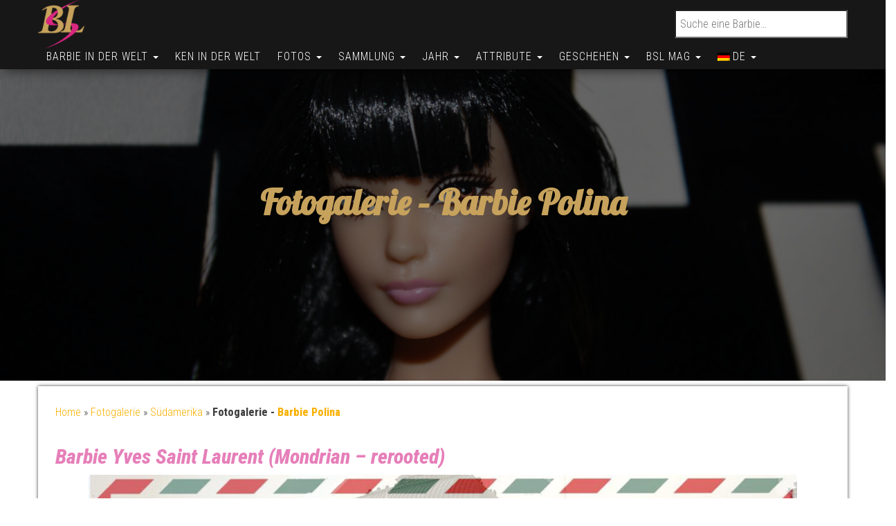

--- FILE ---
content_type: text/html; charset=UTF-8
request_url: https://www.barbie-secondlife.com/de/galerie-photos/amerique-sud/galerie-barbie-polina/
body_size: 31865
content:
<!DOCTYPE html>
<html lang="de">
    <head>
        <meta http-equiv="content-type" content="text/html; charset=UTF-8" />
        <meta http-equiv="X-UA-Compatible" content="IE=edge">
        <meta name="viewport" content="width=device-width, initial-scale=1.0, maximum-scale=1.0, user-scalable=0">
        <link rel="pingback" href="https://www.barbie-secondlife.com/xmlrpc.php" />
        <link rel="manifest" href="/manifest.json" />
        <meta name="theme-color" content="#e67fb9">
        <style type="text/css">.hidden{display:none !important;}</style>
        <meta name='robots' content='index, follow, max-image-preview:large, max-snippet:-1, max-video-preview:-1' />

	<!-- This site is optimized with the Yoast SEO plugin v26.7 - https://yoast.com/wordpress/plugins/seo/ -->
	<title>Fotogalerie - Barbie Polina -  Meine Fotos  - Barbie Second Life</title>
	<meta name="description" content="Finde alle meine Fotos von dieser Puppe. Autor : Frédéric ROUSSEL. Site : Barbie Second Life" />
	<link rel="canonical" href="https://www.barbie-secondlife.com/de/galerie-photos/amerique-sud/galerie-barbie-polina/" />
	<meta property="og:locale" content="de_DE" />
	<meta property="og:type" content="article" />
	<meta property="og:title" content="Fotogalerie - Barbie Polina -  Meine Fotos  - Barbie Second Life" />
	<meta property="og:url" content="https://www.barbie-secondlife.com/de/galerie-photos/amerique-sud/galerie-barbie-polina/" />
	<meta property="og:site_name" content="Barbie Second Life" />
	<meta property="article:published_time" content="2024-09-22T15:20:00+00:00" />
	<meta property="article:modified_time" content="2024-10-06T19:44:32+00:00" />
	<meta property="og:image" content="https://www.barbie-secondlife.com/wp-content/uploads/2024/09/Barbie_Polina_Article_Profil-1024x683.jpg" />
	<meta property="og:image:width" content="1024" />
	<meta property="og:image:height" content="683" />
	<meta property="og:image:type" content="image/jpeg" />
	<meta name="author" content="Frédéric ROUSSEL" />
	<meta name="twitter:card" content="summary_large_image" />
	<meta name="twitter:creator" content="@fredkyle62" />
	<meta name="twitter:site" content="@fredkyle62" />
	<meta name="twitter:label1" content="Verfasst von" />
	<meta name="twitter:data1" content="Frédéric ROUSSEL" />
	<meta name="twitter:label2" content="Geschätzte Lesezeit" />
	<meta name="twitter:data2" content="3 Minuten" />
	<script type="application/ld+json" class="yoast-schema-graph">{"@context":"https://schema.org","@graph":[{"@type":"Article","@id":"https://www.barbie-secondlife.com/galerie-photos/amerique-sud/galerie-barbie-polina/#article","isPartOf":{"@id":"https://www.barbie-secondlife.com/galerie-photos/amerique-sud/galerie-barbie-polina/"},"author":{"name":"Frédéric ROUSSEL","@id":"https://www.barbie-secondlife.com/#/schema/person/9692378e5635e0953e2587c848299764"},"headline":"Fotogalerie &#8211; Barbie Polina","datePublished":"2024-09-22T15:20:00+00:00","dateModified":"2024-10-06T19:44:32+00:00","mainEntityOfPage":{"@id":"https://www.barbie-secondlife.com/galerie-photos/amerique-sud/galerie-barbie-polina/"},"wordCount":10,"commentCount":0,"publisher":{"@id":"https://www.barbie-secondlife.com/#/schema/person/9692378e5635e0953e2587c848299764"},"image":{"@id":"https://www.barbie-secondlife.com/galerie-photos/amerique-sud/galerie-barbie-polina/#primaryimage"},"thumbnailUrl":"https://www.barbie-secondlife.com/wp-content/uploads/2024/09/Barbie_Polina_Article_Profil-scaled.jpg","keywords":["Barbie 2018","Barbie Linda Kyaw","Barbie Mondrian","Barbie Muse","Barbie Platinum Label","Barbie Yves Saint Laurent"],"articleSection":["Südamerika"],"inLanguage":"de","potentialAction":[{"@type":"CommentAction","name":"Comment","target":["https://www.barbie-secondlife.com/galerie-photos/amerique-sud/galerie-barbie-polina/#respond"]}]},{"@type":["WebPage","ItemPage"],"@id":"https://www.barbie-secondlife.com/de/galerie-photos/amerique-sud/galerie-barbie-polina/","url":"https://www.barbie-secondlife.com/de/galerie-photos/amerique-sud/galerie-barbie-polina/","name":"Fotogalerie - Barbie Polina -  Meine Fotos  - Barbie Second Life","isPartOf":{"@id":"https://www.barbie-secondlife.com/#website"},"primaryImageOfPage":{"@id":"https://www.barbie-secondlife.com/galerie-photos/amerique-sud/galerie-barbie-polina/#primaryimage"},"image":{"@id":"https://www.barbie-secondlife.com/galerie-photos/amerique-sud/galerie-barbie-polina/#primaryimage"},"thumbnailUrl":"https://www.barbie-secondlife.com/wp-content/uploads/2024/09/Barbie_Polina_Article_Profil-scaled.jpg","datePublished":"2024-09-22T15:20:00+00:00","dateModified":"2024-10-06T19:44:32+00:00","description":"Finde alle meine Fotos von dieser Puppe. Autor : Frédéric ROUSSEL. Site : Barbie Second Life ","breadcrumb":{"@id":"https://www.barbie-secondlife.com/galerie-photos/amerique-sud/galerie-barbie-polina/#breadcrumb"},"inLanguage":"de","potentialAction":[{"@type":"ReadAction","target":["https://www.barbie-secondlife.com/galerie-photos/amerique-sud/galerie-barbie-polina/"]}]},{"@type":"ImageObject","inLanguage":"de","@id":"https://www.barbie-secondlife.com/galerie-photos/amerique-sud/galerie-barbie-polina/#primaryimage","url":"https://www.barbie-secondlife.com/wp-content/uploads/2024/09/Barbie_Polina_Article_Profil-scaled.jpg","contentUrl":"https://www.barbie-secondlife.com/wp-content/uploads/2024/09/Barbie_Polina_Article_Profil-scaled.jpg","width":2560,"height":1707,"caption":"Barbie Yves Saint Laurent (Mondrian - Rerooted)"},{"@type":"BreadcrumbList","@id":"https://www.barbie-secondlife.com/de/galerie-photos/amerique-sud/galerie-barbie-polina/#breadcrumb","itemListElement":[{"@type":"ListItem","position":1,"name":"Home","item":"https://www.barbie-secondlife.com/de/"},{"@type":"ListItem","position":2,"name":"Fotogalerie","item":"https://www.barbie-secondlife.com/de/showroom/galerie-photos/"},{"@type":"ListItem","position":3,"name":"Südamerika","item":"https://www.barbie-secondlife.com/de/showroom/galerie-photos/amerique-sud/"},{"@type":"ListItem","position":4,"name":"Fotogalerie - <a href=\"https://www.barbie-secondlife.com/de/barbie/world/amerique-du-sud/barbie-polina/\">Barbie Polina</a>","item":"https://www.barbie-secondlife.com/de/galerie-photos/amerique-sud/galerie-barbie-polina/"}]},{"@type":"WebSite","@id":"https://www.barbie-secondlife.com/#website","url":"https://www.barbie-secondlife.com/","name":"Barbie Second Life","description":"Die Barbie-Welt","publisher":{"@id":"https://www.barbie-secondlife.com/#/schema/person/9692378e5635e0953e2587c848299764"},"potentialAction":[{"@type":"SearchAction","target":{"@type":"EntryPoint","urlTemplate":"https://www.barbie-secondlife.com/?s={search_term_string}"},"query-input":{"@type":"PropertyValueSpecification","valueRequired":true,"valueName":"search_term_string"}}],"inLanguage":"de"},{"@type":["Person","Organization"],"@id":"https://www.barbie-secondlife.com/#/schema/person/9692378e5635e0953e2587c848299764","name":"Frédéric ROUSSEL","image":{"@type":"ImageObject","inLanguage":"de","@id":"https://www.barbie-secondlife.com/#/schema/person/image/","url":"https://www.barbie-secondlife.com/wp-content/uploads/2016/09/cropped-logo-e1474148894534.png","contentUrl":"https://www.barbie-secondlife.com/wp-content/uploads/2016/09/cropped-logo-e1474148894534.png","width":86,"height":90,"caption":"Frédéric ROUSSEL"},"logo":{"@id":"https://www.barbie-secondlife.com/#/schema/person/image/"},"sameAs":["https://www.instagram.com/barbiesecondlife/"]}]}</script>
	<!-- / Yoast SEO plugin. -->


<link rel='dns-prefetch' href='//use.fontawesome.com' />
<link rel='dns-prefetch' href='//fonts.googleapis.com' />
<link rel="alternate" title="oEmbed (JSON)" type="application/json+oembed" href="https://www.barbie-secondlife.com/de/wp-json/oembed/1.0/embed?url=https%3A%2F%2Fwww.barbie-secondlife.com%2Fde%2Fgalerie-photos%2Famerique-sud%2Fgalerie-barbie-polina%2F" />
<link rel="alternate" title="oEmbed (XML)" type="text/xml+oembed" href="https://www.barbie-secondlife.com/de/wp-json/oembed/1.0/embed?url=https%3A%2F%2Fwww.barbie-secondlife.com%2Fde%2Fgalerie-photos%2Famerique-sud%2Fgalerie-barbie-polina%2F&#038;format=xml" />
		<style>
			.lazyload,
			.lazyloading {
				max-width: 100%;
			}
		</style>
		<style id='wp-img-auto-sizes-contain-inline-css' type='text/css'>
img:is([sizes=auto i],[sizes^="auto," i]){contain-intrinsic-size:3000px 1500px}
/*# sourceURL=wp-img-auto-sizes-contain-inline-css */
</style>
<link rel='stylesheet' id='sbi_styles-css' href='https://www.barbie-secondlife.com/wp-content/plugins/instagram-feed/css/sbi-styles.min.css?ver=6.10.0' type='text/css' media='all' />
<style id='wp-emoji-styles-inline-css' type='text/css'>

	img.wp-smiley, img.emoji {
		display: inline !important;
		border: none !important;
		box-shadow: none !important;
		height: 1em !important;
		width: 1em !important;
		margin: 0 0.07em !important;
		vertical-align: -0.1em !important;
		background: none !important;
		padding: 0 !important;
	}
/*# sourceURL=wp-emoji-styles-inline-css */
</style>
<style id='wp-block-library-inline-css' type='text/css'>
:root{--wp-block-synced-color:#7a00df;--wp-block-synced-color--rgb:122,0,223;--wp-bound-block-color:var(--wp-block-synced-color);--wp-editor-canvas-background:#ddd;--wp-admin-theme-color:#007cba;--wp-admin-theme-color--rgb:0,124,186;--wp-admin-theme-color-darker-10:#006ba1;--wp-admin-theme-color-darker-10--rgb:0,107,160.5;--wp-admin-theme-color-darker-20:#005a87;--wp-admin-theme-color-darker-20--rgb:0,90,135;--wp-admin-border-width-focus:2px}@media (min-resolution:192dpi){:root{--wp-admin-border-width-focus:1.5px}}.wp-element-button{cursor:pointer}:root .has-very-light-gray-background-color{background-color:#eee}:root .has-very-dark-gray-background-color{background-color:#313131}:root .has-very-light-gray-color{color:#eee}:root .has-very-dark-gray-color{color:#313131}:root .has-vivid-green-cyan-to-vivid-cyan-blue-gradient-background{background:linear-gradient(135deg,#00d084,#0693e3)}:root .has-purple-crush-gradient-background{background:linear-gradient(135deg,#34e2e4,#4721fb 50%,#ab1dfe)}:root .has-hazy-dawn-gradient-background{background:linear-gradient(135deg,#faaca8,#dad0ec)}:root .has-subdued-olive-gradient-background{background:linear-gradient(135deg,#fafae1,#67a671)}:root .has-atomic-cream-gradient-background{background:linear-gradient(135deg,#fdd79a,#004a59)}:root .has-nightshade-gradient-background{background:linear-gradient(135deg,#330968,#31cdcf)}:root .has-midnight-gradient-background{background:linear-gradient(135deg,#020381,#2874fc)}:root{--wp--preset--font-size--normal:16px;--wp--preset--font-size--huge:42px}.has-regular-font-size{font-size:1em}.has-larger-font-size{font-size:2.625em}.has-normal-font-size{font-size:var(--wp--preset--font-size--normal)}.has-huge-font-size{font-size:var(--wp--preset--font-size--huge)}.has-text-align-center{text-align:center}.has-text-align-left{text-align:left}.has-text-align-right{text-align:right}.has-fit-text{white-space:nowrap!important}#end-resizable-editor-section{display:none}.aligncenter{clear:both}.items-justified-left{justify-content:flex-start}.items-justified-center{justify-content:center}.items-justified-right{justify-content:flex-end}.items-justified-space-between{justify-content:space-between}.screen-reader-text{border:0;clip-path:inset(50%);height:1px;margin:-1px;overflow:hidden;padding:0;position:absolute;width:1px;word-wrap:normal!important}.screen-reader-text:focus{background-color:#ddd;clip-path:none;color:#444;display:block;font-size:1em;height:auto;left:5px;line-height:normal;padding:15px 23px 14px;text-decoration:none;top:5px;width:auto;z-index:100000}html :where(.has-border-color){border-style:solid}html :where([style*=border-top-color]){border-top-style:solid}html :where([style*=border-right-color]){border-right-style:solid}html :where([style*=border-bottom-color]){border-bottom-style:solid}html :where([style*=border-left-color]){border-left-style:solid}html :where([style*=border-width]){border-style:solid}html :where([style*=border-top-width]){border-top-style:solid}html :where([style*=border-right-width]){border-right-style:solid}html :where([style*=border-bottom-width]){border-bottom-style:solid}html :where([style*=border-left-width]){border-left-style:solid}html :where(img[class*=wp-image-]){height:auto;max-width:100%}:where(figure){margin:0 0 1em}html :where(.is-position-sticky){--wp-admin--admin-bar--position-offset:var(--wp-admin--admin-bar--height,0px)}@media screen and (max-width:600px){html :where(.is-position-sticky){--wp-admin--admin-bar--position-offset:0px}}

/*# sourceURL=wp-block-library-inline-css */
</style><style id='wp-block-gallery-inline-css' type='text/css'>
.blocks-gallery-grid:not(.has-nested-images),.wp-block-gallery:not(.has-nested-images){display:flex;flex-wrap:wrap;list-style-type:none;margin:0;padding:0}.blocks-gallery-grid:not(.has-nested-images) .blocks-gallery-image,.blocks-gallery-grid:not(.has-nested-images) .blocks-gallery-item,.wp-block-gallery:not(.has-nested-images) .blocks-gallery-image,.wp-block-gallery:not(.has-nested-images) .blocks-gallery-item{display:flex;flex-direction:column;flex-grow:1;justify-content:center;margin:0 1em 1em 0;position:relative;width:calc(50% - 1em)}.blocks-gallery-grid:not(.has-nested-images) .blocks-gallery-image:nth-of-type(2n),.blocks-gallery-grid:not(.has-nested-images) .blocks-gallery-item:nth-of-type(2n),.wp-block-gallery:not(.has-nested-images) .blocks-gallery-image:nth-of-type(2n),.wp-block-gallery:not(.has-nested-images) .blocks-gallery-item:nth-of-type(2n){margin-right:0}.blocks-gallery-grid:not(.has-nested-images) .blocks-gallery-image figure,.blocks-gallery-grid:not(.has-nested-images) .blocks-gallery-item figure,.wp-block-gallery:not(.has-nested-images) .blocks-gallery-image figure,.wp-block-gallery:not(.has-nested-images) .blocks-gallery-item figure{align-items:flex-end;display:flex;height:100%;justify-content:flex-start;margin:0}.blocks-gallery-grid:not(.has-nested-images) .blocks-gallery-image img,.blocks-gallery-grid:not(.has-nested-images) .blocks-gallery-item img,.wp-block-gallery:not(.has-nested-images) .blocks-gallery-image img,.wp-block-gallery:not(.has-nested-images) .blocks-gallery-item img{display:block;height:auto;max-width:100%;width:auto}.blocks-gallery-grid:not(.has-nested-images) .blocks-gallery-image figcaption,.blocks-gallery-grid:not(.has-nested-images) .blocks-gallery-item figcaption,.wp-block-gallery:not(.has-nested-images) .blocks-gallery-image figcaption,.wp-block-gallery:not(.has-nested-images) .blocks-gallery-item figcaption{background:linear-gradient(0deg,#000000b3,#0000004d 70%,#0000);bottom:0;box-sizing:border-box;color:#fff;font-size:.8em;margin:0;max-height:100%;overflow:auto;padding:3em .77em .7em;position:absolute;text-align:center;width:100%;z-index:2}.blocks-gallery-grid:not(.has-nested-images) .blocks-gallery-image figcaption img,.blocks-gallery-grid:not(.has-nested-images) .blocks-gallery-item figcaption img,.wp-block-gallery:not(.has-nested-images) .blocks-gallery-image figcaption img,.wp-block-gallery:not(.has-nested-images) .blocks-gallery-item figcaption img{display:inline}.blocks-gallery-grid:not(.has-nested-images) figcaption,.wp-block-gallery:not(.has-nested-images) figcaption{flex-grow:1}.blocks-gallery-grid:not(.has-nested-images).is-cropped .blocks-gallery-image a,.blocks-gallery-grid:not(.has-nested-images).is-cropped .blocks-gallery-image img,.blocks-gallery-grid:not(.has-nested-images).is-cropped .blocks-gallery-item a,.blocks-gallery-grid:not(.has-nested-images).is-cropped .blocks-gallery-item img,.wp-block-gallery:not(.has-nested-images).is-cropped .blocks-gallery-image a,.wp-block-gallery:not(.has-nested-images).is-cropped .blocks-gallery-image img,.wp-block-gallery:not(.has-nested-images).is-cropped .blocks-gallery-item a,.wp-block-gallery:not(.has-nested-images).is-cropped .blocks-gallery-item img{flex:1;height:100%;object-fit:cover;width:100%}.blocks-gallery-grid:not(.has-nested-images).columns-1 .blocks-gallery-image,.blocks-gallery-grid:not(.has-nested-images).columns-1 .blocks-gallery-item,.wp-block-gallery:not(.has-nested-images).columns-1 .blocks-gallery-image,.wp-block-gallery:not(.has-nested-images).columns-1 .blocks-gallery-item{margin-right:0;width:100%}@media (min-width:600px){.blocks-gallery-grid:not(.has-nested-images).columns-3 .blocks-gallery-image,.blocks-gallery-grid:not(.has-nested-images).columns-3 .blocks-gallery-item,.wp-block-gallery:not(.has-nested-images).columns-3 .blocks-gallery-image,.wp-block-gallery:not(.has-nested-images).columns-3 .blocks-gallery-item{margin-right:1em;width:calc(33.33333% - .66667em)}.blocks-gallery-grid:not(.has-nested-images).columns-4 .blocks-gallery-image,.blocks-gallery-grid:not(.has-nested-images).columns-4 .blocks-gallery-item,.wp-block-gallery:not(.has-nested-images).columns-4 .blocks-gallery-image,.wp-block-gallery:not(.has-nested-images).columns-4 .blocks-gallery-item{margin-right:1em;width:calc(25% - .75em)}.blocks-gallery-grid:not(.has-nested-images).columns-5 .blocks-gallery-image,.blocks-gallery-grid:not(.has-nested-images).columns-5 .blocks-gallery-item,.wp-block-gallery:not(.has-nested-images).columns-5 .blocks-gallery-image,.wp-block-gallery:not(.has-nested-images).columns-5 .blocks-gallery-item{margin-right:1em;width:calc(20% - .8em)}.blocks-gallery-grid:not(.has-nested-images).columns-6 .blocks-gallery-image,.blocks-gallery-grid:not(.has-nested-images).columns-6 .blocks-gallery-item,.wp-block-gallery:not(.has-nested-images).columns-6 .blocks-gallery-image,.wp-block-gallery:not(.has-nested-images).columns-6 .blocks-gallery-item{margin-right:1em;width:calc(16.66667% - .83333em)}.blocks-gallery-grid:not(.has-nested-images).columns-7 .blocks-gallery-image,.blocks-gallery-grid:not(.has-nested-images).columns-7 .blocks-gallery-item,.wp-block-gallery:not(.has-nested-images).columns-7 .blocks-gallery-image,.wp-block-gallery:not(.has-nested-images).columns-7 .blocks-gallery-item{margin-right:1em;width:calc(14.28571% - .85714em)}.blocks-gallery-grid:not(.has-nested-images).columns-8 .blocks-gallery-image,.blocks-gallery-grid:not(.has-nested-images).columns-8 .blocks-gallery-item,.wp-block-gallery:not(.has-nested-images).columns-8 .blocks-gallery-image,.wp-block-gallery:not(.has-nested-images).columns-8 .blocks-gallery-item{margin-right:1em;width:calc(12.5% - .875em)}.blocks-gallery-grid:not(.has-nested-images).columns-1 .blocks-gallery-image:nth-of-type(1n),.blocks-gallery-grid:not(.has-nested-images).columns-1 .blocks-gallery-item:nth-of-type(1n),.blocks-gallery-grid:not(.has-nested-images).columns-2 .blocks-gallery-image:nth-of-type(2n),.blocks-gallery-grid:not(.has-nested-images).columns-2 .blocks-gallery-item:nth-of-type(2n),.blocks-gallery-grid:not(.has-nested-images).columns-3 .blocks-gallery-image:nth-of-type(3n),.blocks-gallery-grid:not(.has-nested-images).columns-3 .blocks-gallery-item:nth-of-type(3n),.blocks-gallery-grid:not(.has-nested-images).columns-4 .blocks-gallery-image:nth-of-type(4n),.blocks-gallery-grid:not(.has-nested-images).columns-4 .blocks-gallery-item:nth-of-type(4n),.blocks-gallery-grid:not(.has-nested-images).columns-5 .blocks-gallery-image:nth-of-type(5n),.blocks-gallery-grid:not(.has-nested-images).columns-5 .blocks-gallery-item:nth-of-type(5n),.blocks-gallery-grid:not(.has-nested-images).columns-6 .blocks-gallery-image:nth-of-type(6n),.blocks-gallery-grid:not(.has-nested-images).columns-6 .blocks-gallery-item:nth-of-type(6n),.blocks-gallery-grid:not(.has-nested-images).columns-7 .blocks-gallery-image:nth-of-type(7n),.blocks-gallery-grid:not(.has-nested-images).columns-7 .blocks-gallery-item:nth-of-type(7n),.blocks-gallery-grid:not(.has-nested-images).columns-8 .blocks-gallery-image:nth-of-type(8n),.blocks-gallery-grid:not(.has-nested-images).columns-8 .blocks-gallery-item:nth-of-type(8n),.wp-block-gallery:not(.has-nested-images).columns-1 .blocks-gallery-image:nth-of-type(1n),.wp-block-gallery:not(.has-nested-images).columns-1 .blocks-gallery-item:nth-of-type(1n),.wp-block-gallery:not(.has-nested-images).columns-2 .blocks-gallery-image:nth-of-type(2n),.wp-block-gallery:not(.has-nested-images).columns-2 .blocks-gallery-item:nth-of-type(2n),.wp-block-gallery:not(.has-nested-images).columns-3 .blocks-gallery-image:nth-of-type(3n),.wp-block-gallery:not(.has-nested-images).columns-3 .blocks-gallery-item:nth-of-type(3n),.wp-block-gallery:not(.has-nested-images).columns-4 .blocks-gallery-image:nth-of-type(4n),.wp-block-gallery:not(.has-nested-images).columns-4 .blocks-gallery-item:nth-of-type(4n),.wp-block-gallery:not(.has-nested-images).columns-5 .blocks-gallery-image:nth-of-type(5n),.wp-block-gallery:not(.has-nested-images).columns-5 .blocks-gallery-item:nth-of-type(5n),.wp-block-gallery:not(.has-nested-images).columns-6 .blocks-gallery-image:nth-of-type(6n),.wp-block-gallery:not(.has-nested-images).columns-6 .blocks-gallery-item:nth-of-type(6n),.wp-block-gallery:not(.has-nested-images).columns-7 .blocks-gallery-image:nth-of-type(7n),.wp-block-gallery:not(.has-nested-images).columns-7 .blocks-gallery-item:nth-of-type(7n),.wp-block-gallery:not(.has-nested-images).columns-8 .blocks-gallery-image:nth-of-type(8n),.wp-block-gallery:not(.has-nested-images).columns-8 .blocks-gallery-item:nth-of-type(8n){margin-right:0}}.blocks-gallery-grid:not(.has-nested-images) .blocks-gallery-image:last-child,.blocks-gallery-grid:not(.has-nested-images) .blocks-gallery-item:last-child,.wp-block-gallery:not(.has-nested-images) .blocks-gallery-image:last-child,.wp-block-gallery:not(.has-nested-images) .blocks-gallery-item:last-child{margin-right:0}.blocks-gallery-grid:not(.has-nested-images).alignleft,.blocks-gallery-grid:not(.has-nested-images).alignright,.wp-block-gallery:not(.has-nested-images).alignleft,.wp-block-gallery:not(.has-nested-images).alignright{max-width:420px;width:100%}.blocks-gallery-grid:not(.has-nested-images).aligncenter .blocks-gallery-item figure,.wp-block-gallery:not(.has-nested-images).aligncenter .blocks-gallery-item figure{justify-content:center}.wp-block-gallery:not(.is-cropped) .blocks-gallery-item{align-self:flex-start}figure.wp-block-gallery.has-nested-images{align-items:normal}.wp-block-gallery.has-nested-images figure.wp-block-image:not(#individual-image){margin:0;width:calc(50% - var(--wp--style--unstable-gallery-gap, 16px)/2)}.wp-block-gallery.has-nested-images figure.wp-block-image{box-sizing:border-box;display:flex;flex-direction:column;flex-grow:1;justify-content:center;max-width:100%;position:relative}.wp-block-gallery.has-nested-images figure.wp-block-image>a,.wp-block-gallery.has-nested-images figure.wp-block-image>div{flex-direction:column;flex-grow:1;margin:0}.wp-block-gallery.has-nested-images figure.wp-block-image img{display:block;height:auto;max-width:100%!important;width:auto}.wp-block-gallery.has-nested-images figure.wp-block-image figcaption,.wp-block-gallery.has-nested-images figure.wp-block-image:has(figcaption):before{bottom:0;left:0;max-height:100%;position:absolute;right:0}.wp-block-gallery.has-nested-images figure.wp-block-image:has(figcaption):before{backdrop-filter:blur(3px);content:"";height:100%;-webkit-mask-image:linear-gradient(0deg,#000 20%,#0000);mask-image:linear-gradient(0deg,#000 20%,#0000);max-height:40%;pointer-events:none}.wp-block-gallery.has-nested-images figure.wp-block-image figcaption{box-sizing:border-box;color:#fff;font-size:13px;margin:0;overflow:auto;padding:1em;text-align:center;text-shadow:0 0 1.5px #000}.wp-block-gallery.has-nested-images figure.wp-block-image figcaption::-webkit-scrollbar{height:12px;width:12px}.wp-block-gallery.has-nested-images figure.wp-block-image figcaption::-webkit-scrollbar-track{background-color:initial}.wp-block-gallery.has-nested-images figure.wp-block-image figcaption::-webkit-scrollbar-thumb{background-clip:padding-box;background-color:initial;border:3px solid #0000;border-radius:8px}.wp-block-gallery.has-nested-images figure.wp-block-image figcaption:focus-within::-webkit-scrollbar-thumb,.wp-block-gallery.has-nested-images figure.wp-block-image figcaption:focus::-webkit-scrollbar-thumb,.wp-block-gallery.has-nested-images figure.wp-block-image figcaption:hover::-webkit-scrollbar-thumb{background-color:#fffc}.wp-block-gallery.has-nested-images figure.wp-block-image figcaption{scrollbar-color:#0000 #0000;scrollbar-gutter:stable both-edges;scrollbar-width:thin}.wp-block-gallery.has-nested-images figure.wp-block-image figcaption:focus,.wp-block-gallery.has-nested-images figure.wp-block-image figcaption:focus-within,.wp-block-gallery.has-nested-images figure.wp-block-image figcaption:hover{scrollbar-color:#fffc #0000}.wp-block-gallery.has-nested-images figure.wp-block-image figcaption{will-change:transform}@media (hover:none){.wp-block-gallery.has-nested-images figure.wp-block-image figcaption{scrollbar-color:#fffc #0000}}.wp-block-gallery.has-nested-images figure.wp-block-image figcaption{background:linear-gradient(0deg,#0006,#0000)}.wp-block-gallery.has-nested-images figure.wp-block-image figcaption img{display:inline}.wp-block-gallery.has-nested-images figure.wp-block-image figcaption a{color:inherit}.wp-block-gallery.has-nested-images figure.wp-block-image.has-custom-border img{box-sizing:border-box}.wp-block-gallery.has-nested-images figure.wp-block-image.has-custom-border>a,.wp-block-gallery.has-nested-images figure.wp-block-image.has-custom-border>div,.wp-block-gallery.has-nested-images figure.wp-block-image.is-style-rounded>a,.wp-block-gallery.has-nested-images figure.wp-block-image.is-style-rounded>div{flex:1 1 auto}.wp-block-gallery.has-nested-images figure.wp-block-image.has-custom-border figcaption,.wp-block-gallery.has-nested-images figure.wp-block-image.is-style-rounded figcaption{background:none;color:inherit;flex:initial;margin:0;padding:10px 10px 9px;position:relative;text-shadow:none}.wp-block-gallery.has-nested-images figure.wp-block-image.has-custom-border:before,.wp-block-gallery.has-nested-images figure.wp-block-image.is-style-rounded:before{content:none}.wp-block-gallery.has-nested-images figcaption{flex-basis:100%;flex-grow:1;text-align:center}.wp-block-gallery.has-nested-images:not(.is-cropped) figure.wp-block-image:not(#individual-image){margin-bottom:auto;margin-top:0}.wp-block-gallery.has-nested-images.is-cropped figure.wp-block-image:not(#individual-image){align-self:inherit}.wp-block-gallery.has-nested-images.is-cropped figure.wp-block-image:not(#individual-image)>a,.wp-block-gallery.has-nested-images.is-cropped figure.wp-block-image:not(#individual-image)>div:not(.components-drop-zone){display:flex}.wp-block-gallery.has-nested-images.is-cropped figure.wp-block-image:not(#individual-image) a,.wp-block-gallery.has-nested-images.is-cropped figure.wp-block-image:not(#individual-image) img{flex:1 0 0%;height:100%;object-fit:cover;width:100%}.wp-block-gallery.has-nested-images.columns-1 figure.wp-block-image:not(#individual-image){width:100%}@media (min-width:600px){.wp-block-gallery.has-nested-images.columns-3 figure.wp-block-image:not(#individual-image){width:calc(33.33333% - var(--wp--style--unstable-gallery-gap, 16px)*.66667)}.wp-block-gallery.has-nested-images.columns-4 figure.wp-block-image:not(#individual-image){width:calc(25% - var(--wp--style--unstable-gallery-gap, 16px)*.75)}.wp-block-gallery.has-nested-images.columns-5 figure.wp-block-image:not(#individual-image){width:calc(20% - var(--wp--style--unstable-gallery-gap, 16px)*.8)}.wp-block-gallery.has-nested-images.columns-6 figure.wp-block-image:not(#individual-image){width:calc(16.66667% - var(--wp--style--unstable-gallery-gap, 16px)*.83333)}.wp-block-gallery.has-nested-images.columns-7 figure.wp-block-image:not(#individual-image){width:calc(14.28571% - var(--wp--style--unstable-gallery-gap, 16px)*.85714)}.wp-block-gallery.has-nested-images.columns-8 figure.wp-block-image:not(#individual-image){width:calc(12.5% - var(--wp--style--unstable-gallery-gap, 16px)*.875)}.wp-block-gallery.has-nested-images.columns-default figure.wp-block-image:not(#individual-image){width:calc(33.33% - var(--wp--style--unstable-gallery-gap, 16px)*.66667)}.wp-block-gallery.has-nested-images.columns-default figure.wp-block-image:not(#individual-image):first-child:nth-last-child(2),.wp-block-gallery.has-nested-images.columns-default figure.wp-block-image:not(#individual-image):first-child:nth-last-child(2)~figure.wp-block-image:not(#individual-image){width:calc(50% - var(--wp--style--unstable-gallery-gap, 16px)*.5)}.wp-block-gallery.has-nested-images.columns-default figure.wp-block-image:not(#individual-image):first-child:last-child{width:100%}}.wp-block-gallery.has-nested-images.alignleft,.wp-block-gallery.has-nested-images.alignright{max-width:420px;width:100%}.wp-block-gallery.has-nested-images.aligncenter{justify-content:center}
/*# sourceURL=https://www.barbie-secondlife.com/wp-includes/blocks/gallery/style.min.css */
</style>
<style id='wp-block-heading-inline-css' type='text/css'>
h1:where(.wp-block-heading).has-background,h2:where(.wp-block-heading).has-background,h3:where(.wp-block-heading).has-background,h4:where(.wp-block-heading).has-background,h5:where(.wp-block-heading).has-background,h6:where(.wp-block-heading).has-background{padding:1.25em 2.375em}h1.has-text-align-left[style*=writing-mode]:where([style*=vertical-lr]),h1.has-text-align-right[style*=writing-mode]:where([style*=vertical-rl]),h2.has-text-align-left[style*=writing-mode]:where([style*=vertical-lr]),h2.has-text-align-right[style*=writing-mode]:where([style*=vertical-rl]),h3.has-text-align-left[style*=writing-mode]:where([style*=vertical-lr]),h3.has-text-align-right[style*=writing-mode]:where([style*=vertical-rl]),h4.has-text-align-left[style*=writing-mode]:where([style*=vertical-lr]),h4.has-text-align-right[style*=writing-mode]:where([style*=vertical-rl]),h5.has-text-align-left[style*=writing-mode]:where([style*=vertical-lr]),h5.has-text-align-right[style*=writing-mode]:where([style*=vertical-rl]),h6.has-text-align-left[style*=writing-mode]:where([style*=vertical-lr]),h6.has-text-align-right[style*=writing-mode]:where([style*=vertical-rl]){rotate:180deg}
/*# sourceURL=https://www.barbie-secondlife.com/wp-includes/blocks/heading/style.min.css */
</style>
<style id='wp-block-image-inline-css' type='text/css'>
.wp-block-image>a,.wp-block-image>figure>a{display:inline-block}.wp-block-image img{box-sizing:border-box;height:auto;max-width:100%;vertical-align:bottom}@media not (prefers-reduced-motion){.wp-block-image img.hide{visibility:hidden}.wp-block-image img.show{animation:show-content-image .4s}}.wp-block-image[style*=border-radius] img,.wp-block-image[style*=border-radius]>a{border-radius:inherit}.wp-block-image.has-custom-border img{box-sizing:border-box}.wp-block-image.aligncenter{text-align:center}.wp-block-image.alignfull>a,.wp-block-image.alignwide>a{width:100%}.wp-block-image.alignfull img,.wp-block-image.alignwide img{height:auto;width:100%}.wp-block-image .aligncenter,.wp-block-image .alignleft,.wp-block-image .alignright,.wp-block-image.aligncenter,.wp-block-image.alignleft,.wp-block-image.alignright{display:table}.wp-block-image .aligncenter>figcaption,.wp-block-image .alignleft>figcaption,.wp-block-image .alignright>figcaption,.wp-block-image.aligncenter>figcaption,.wp-block-image.alignleft>figcaption,.wp-block-image.alignright>figcaption{caption-side:bottom;display:table-caption}.wp-block-image .alignleft{float:left;margin:.5em 1em .5em 0}.wp-block-image .alignright{float:right;margin:.5em 0 .5em 1em}.wp-block-image .aligncenter{margin-left:auto;margin-right:auto}.wp-block-image :where(figcaption){margin-bottom:1em;margin-top:.5em}.wp-block-image.is-style-circle-mask img{border-radius:9999px}@supports ((-webkit-mask-image:none) or (mask-image:none)) or (-webkit-mask-image:none){.wp-block-image.is-style-circle-mask img{border-radius:0;-webkit-mask-image:url('data:image/svg+xml;utf8,<svg viewBox="0 0 100 100" xmlns="http://www.w3.org/2000/svg"><circle cx="50" cy="50" r="50"/></svg>');mask-image:url('data:image/svg+xml;utf8,<svg viewBox="0 0 100 100" xmlns="http://www.w3.org/2000/svg"><circle cx="50" cy="50" r="50"/></svg>');mask-mode:alpha;-webkit-mask-position:center;mask-position:center;-webkit-mask-repeat:no-repeat;mask-repeat:no-repeat;-webkit-mask-size:contain;mask-size:contain}}:root :where(.wp-block-image.is-style-rounded img,.wp-block-image .is-style-rounded img){border-radius:9999px}.wp-block-image figure{margin:0}.wp-lightbox-container{display:flex;flex-direction:column;position:relative}.wp-lightbox-container img{cursor:zoom-in}.wp-lightbox-container img:hover+button{opacity:1}.wp-lightbox-container button{align-items:center;backdrop-filter:blur(16px) saturate(180%);background-color:#5a5a5a40;border:none;border-radius:4px;cursor:zoom-in;display:flex;height:20px;justify-content:center;opacity:0;padding:0;position:absolute;right:16px;text-align:center;top:16px;width:20px;z-index:100}@media not (prefers-reduced-motion){.wp-lightbox-container button{transition:opacity .2s ease}}.wp-lightbox-container button:focus-visible{outline:3px auto #5a5a5a40;outline:3px auto -webkit-focus-ring-color;outline-offset:3px}.wp-lightbox-container button:hover{cursor:pointer;opacity:1}.wp-lightbox-container button:focus{opacity:1}.wp-lightbox-container button:focus,.wp-lightbox-container button:hover,.wp-lightbox-container button:not(:hover):not(:active):not(.has-background){background-color:#5a5a5a40;border:none}.wp-lightbox-overlay{box-sizing:border-box;cursor:zoom-out;height:100vh;left:0;overflow:hidden;position:fixed;top:0;visibility:hidden;width:100%;z-index:100000}.wp-lightbox-overlay .close-button{align-items:center;cursor:pointer;display:flex;justify-content:center;min-height:40px;min-width:40px;padding:0;position:absolute;right:calc(env(safe-area-inset-right) + 16px);top:calc(env(safe-area-inset-top) + 16px);z-index:5000000}.wp-lightbox-overlay .close-button:focus,.wp-lightbox-overlay .close-button:hover,.wp-lightbox-overlay .close-button:not(:hover):not(:active):not(.has-background){background:none;border:none}.wp-lightbox-overlay .lightbox-image-container{height:var(--wp--lightbox-container-height);left:50%;overflow:hidden;position:absolute;top:50%;transform:translate(-50%,-50%);transform-origin:top left;width:var(--wp--lightbox-container-width);z-index:9999999999}.wp-lightbox-overlay .wp-block-image{align-items:center;box-sizing:border-box;display:flex;height:100%;justify-content:center;margin:0;position:relative;transform-origin:0 0;width:100%;z-index:3000000}.wp-lightbox-overlay .wp-block-image img{height:var(--wp--lightbox-image-height);min-height:var(--wp--lightbox-image-height);min-width:var(--wp--lightbox-image-width);width:var(--wp--lightbox-image-width)}.wp-lightbox-overlay .wp-block-image figcaption{display:none}.wp-lightbox-overlay button{background:none;border:none}.wp-lightbox-overlay .scrim{background-color:#fff;height:100%;opacity:.9;position:absolute;width:100%;z-index:2000000}.wp-lightbox-overlay.active{visibility:visible}@media not (prefers-reduced-motion){.wp-lightbox-overlay.active{animation:turn-on-visibility .25s both}.wp-lightbox-overlay.active img{animation:turn-on-visibility .35s both}.wp-lightbox-overlay.show-closing-animation:not(.active){animation:turn-off-visibility .35s both}.wp-lightbox-overlay.show-closing-animation:not(.active) img{animation:turn-off-visibility .25s both}.wp-lightbox-overlay.zoom.active{animation:none;opacity:1;visibility:visible}.wp-lightbox-overlay.zoom.active .lightbox-image-container{animation:lightbox-zoom-in .4s}.wp-lightbox-overlay.zoom.active .lightbox-image-container img{animation:none}.wp-lightbox-overlay.zoom.active .scrim{animation:turn-on-visibility .4s forwards}.wp-lightbox-overlay.zoom.show-closing-animation:not(.active){animation:none}.wp-lightbox-overlay.zoom.show-closing-animation:not(.active) .lightbox-image-container{animation:lightbox-zoom-out .4s}.wp-lightbox-overlay.zoom.show-closing-animation:not(.active) .lightbox-image-container img{animation:none}.wp-lightbox-overlay.zoom.show-closing-animation:not(.active) .scrim{animation:turn-off-visibility .4s forwards}}@keyframes show-content-image{0%{visibility:hidden}99%{visibility:hidden}to{visibility:visible}}@keyframes turn-on-visibility{0%{opacity:0}to{opacity:1}}@keyframes turn-off-visibility{0%{opacity:1;visibility:visible}99%{opacity:0;visibility:visible}to{opacity:0;visibility:hidden}}@keyframes lightbox-zoom-in{0%{transform:translate(calc((-100vw + var(--wp--lightbox-scrollbar-width))/2 + var(--wp--lightbox-initial-left-position)),calc(-50vh + var(--wp--lightbox-initial-top-position))) scale(var(--wp--lightbox-scale))}to{transform:translate(-50%,-50%) scale(1)}}@keyframes lightbox-zoom-out{0%{transform:translate(-50%,-50%) scale(1);visibility:visible}99%{visibility:visible}to{transform:translate(calc((-100vw + var(--wp--lightbox-scrollbar-width))/2 + var(--wp--lightbox-initial-left-position)),calc(-50vh + var(--wp--lightbox-initial-top-position))) scale(var(--wp--lightbox-scale));visibility:hidden}}
/*# sourceURL=https://www.barbie-secondlife.com/wp-includes/blocks/image/style.min.css */
</style>
<link rel='stylesheet' id='wc-blocks-style-css' href='https://www.barbie-secondlife.com/wp-content/plugins/woocommerce/assets/client/blocks/wc-blocks.css?ver=wc-10.4.3' type='text/css' media='all' />
<style id='global-styles-inline-css' type='text/css'>
:root{--wp--preset--aspect-ratio--square: 1;--wp--preset--aspect-ratio--4-3: 4/3;--wp--preset--aspect-ratio--3-4: 3/4;--wp--preset--aspect-ratio--3-2: 3/2;--wp--preset--aspect-ratio--2-3: 2/3;--wp--preset--aspect-ratio--16-9: 16/9;--wp--preset--aspect-ratio--9-16: 9/16;--wp--preset--color--black: #000000;--wp--preset--color--cyan-bluish-gray: #abb8c3;--wp--preset--color--white: #ffffff;--wp--preset--color--pale-pink: #f78da7;--wp--preset--color--vivid-red: #cf2e2e;--wp--preset--color--luminous-vivid-orange: #ff6900;--wp--preset--color--luminous-vivid-amber: #fcb900;--wp--preset--color--light-green-cyan: #7bdcb5;--wp--preset--color--vivid-green-cyan: #00d084;--wp--preset--color--pale-cyan-blue: #8ed1fc;--wp--preset--color--vivid-cyan-blue: #0693e3;--wp--preset--color--vivid-purple: #9b51e0;--wp--preset--gradient--vivid-cyan-blue-to-vivid-purple: linear-gradient(135deg,rgb(6,147,227) 0%,rgb(155,81,224) 100%);--wp--preset--gradient--light-green-cyan-to-vivid-green-cyan: linear-gradient(135deg,rgb(122,220,180) 0%,rgb(0,208,130) 100%);--wp--preset--gradient--luminous-vivid-amber-to-luminous-vivid-orange: linear-gradient(135deg,rgb(252,185,0) 0%,rgb(255,105,0) 100%);--wp--preset--gradient--luminous-vivid-orange-to-vivid-red: linear-gradient(135deg,rgb(255,105,0) 0%,rgb(207,46,46) 100%);--wp--preset--gradient--very-light-gray-to-cyan-bluish-gray: linear-gradient(135deg,rgb(238,238,238) 0%,rgb(169,184,195) 100%);--wp--preset--gradient--cool-to-warm-spectrum: linear-gradient(135deg,rgb(74,234,220) 0%,rgb(151,120,209) 20%,rgb(207,42,186) 40%,rgb(238,44,130) 60%,rgb(251,105,98) 80%,rgb(254,248,76) 100%);--wp--preset--gradient--blush-light-purple: linear-gradient(135deg,rgb(255,206,236) 0%,rgb(152,150,240) 100%);--wp--preset--gradient--blush-bordeaux: linear-gradient(135deg,rgb(254,205,165) 0%,rgb(254,45,45) 50%,rgb(107,0,62) 100%);--wp--preset--gradient--luminous-dusk: linear-gradient(135deg,rgb(255,203,112) 0%,rgb(199,81,192) 50%,rgb(65,88,208) 100%);--wp--preset--gradient--pale-ocean: linear-gradient(135deg,rgb(255,245,203) 0%,rgb(182,227,212) 50%,rgb(51,167,181) 100%);--wp--preset--gradient--electric-grass: linear-gradient(135deg,rgb(202,248,128) 0%,rgb(113,206,126) 100%);--wp--preset--gradient--midnight: linear-gradient(135deg,rgb(2,3,129) 0%,rgb(40,116,252) 100%);--wp--preset--font-size--small: 13px;--wp--preset--font-size--medium: 20px;--wp--preset--font-size--large: 36px;--wp--preset--font-size--x-large: 42px;--wp--preset--spacing--20: 0.44rem;--wp--preset--spacing--30: 0.67rem;--wp--preset--spacing--40: 1rem;--wp--preset--spacing--50: 1.5rem;--wp--preset--spacing--60: 2.25rem;--wp--preset--spacing--70: 3.38rem;--wp--preset--spacing--80: 5.06rem;--wp--preset--shadow--natural: 6px 6px 9px rgba(0, 0, 0, 0.2);--wp--preset--shadow--deep: 12px 12px 50px rgba(0, 0, 0, 0.4);--wp--preset--shadow--sharp: 6px 6px 0px rgba(0, 0, 0, 0.2);--wp--preset--shadow--outlined: 6px 6px 0px -3px rgb(255, 255, 255), 6px 6px rgb(0, 0, 0);--wp--preset--shadow--crisp: 6px 6px 0px rgb(0, 0, 0);}:where(.is-layout-flex){gap: 0.5em;}:where(.is-layout-grid){gap: 0.5em;}body .is-layout-flex{display: flex;}.is-layout-flex{flex-wrap: wrap;align-items: center;}.is-layout-flex > :is(*, div){margin: 0;}body .is-layout-grid{display: grid;}.is-layout-grid > :is(*, div){margin: 0;}:where(.wp-block-columns.is-layout-flex){gap: 2em;}:where(.wp-block-columns.is-layout-grid){gap: 2em;}:where(.wp-block-post-template.is-layout-flex){gap: 1.25em;}:where(.wp-block-post-template.is-layout-grid){gap: 1.25em;}.has-black-color{color: var(--wp--preset--color--black) !important;}.has-cyan-bluish-gray-color{color: var(--wp--preset--color--cyan-bluish-gray) !important;}.has-white-color{color: var(--wp--preset--color--white) !important;}.has-pale-pink-color{color: var(--wp--preset--color--pale-pink) !important;}.has-vivid-red-color{color: var(--wp--preset--color--vivid-red) !important;}.has-luminous-vivid-orange-color{color: var(--wp--preset--color--luminous-vivid-orange) !important;}.has-luminous-vivid-amber-color{color: var(--wp--preset--color--luminous-vivid-amber) !important;}.has-light-green-cyan-color{color: var(--wp--preset--color--light-green-cyan) !important;}.has-vivid-green-cyan-color{color: var(--wp--preset--color--vivid-green-cyan) !important;}.has-pale-cyan-blue-color{color: var(--wp--preset--color--pale-cyan-blue) !important;}.has-vivid-cyan-blue-color{color: var(--wp--preset--color--vivid-cyan-blue) !important;}.has-vivid-purple-color{color: var(--wp--preset--color--vivid-purple) !important;}.has-black-background-color{background-color: var(--wp--preset--color--black) !important;}.has-cyan-bluish-gray-background-color{background-color: var(--wp--preset--color--cyan-bluish-gray) !important;}.has-white-background-color{background-color: var(--wp--preset--color--white) !important;}.has-pale-pink-background-color{background-color: var(--wp--preset--color--pale-pink) !important;}.has-vivid-red-background-color{background-color: var(--wp--preset--color--vivid-red) !important;}.has-luminous-vivid-orange-background-color{background-color: var(--wp--preset--color--luminous-vivid-orange) !important;}.has-luminous-vivid-amber-background-color{background-color: var(--wp--preset--color--luminous-vivid-amber) !important;}.has-light-green-cyan-background-color{background-color: var(--wp--preset--color--light-green-cyan) !important;}.has-vivid-green-cyan-background-color{background-color: var(--wp--preset--color--vivid-green-cyan) !important;}.has-pale-cyan-blue-background-color{background-color: var(--wp--preset--color--pale-cyan-blue) !important;}.has-vivid-cyan-blue-background-color{background-color: var(--wp--preset--color--vivid-cyan-blue) !important;}.has-vivid-purple-background-color{background-color: var(--wp--preset--color--vivid-purple) !important;}.has-black-border-color{border-color: var(--wp--preset--color--black) !important;}.has-cyan-bluish-gray-border-color{border-color: var(--wp--preset--color--cyan-bluish-gray) !important;}.has-white-border-color{border-color: var(--wp--preset--color--white) !important;}.has-pale-pink-border-color{border-color: var(--wp--preset--color--pale-pink) !important;}.has-vivid-red-border-color{border-color: var(--wp--preset--color--vivid-red) !important;}.has-luminous-vivid-orange-border-color{border-color: var(--wp--preset--color--luminous-vivid-orange) !important;}.has-luminous-vivid-amber-border-color{border-color: var(--wp--preset--color--luminous-vivid-amber) !important;}.has-light-green-cyan-border-color{border-color: var(--wp--preset--color--light-green-cyan) !important;}.has-vivid-green-cyan-border-color{border-color: var(--wp--preset--color--vivid-green-cyan) !important;}.has-pale-cyan-blue-border-color{border-color: var(--wp--preset--color--pale-cyan-blue) !important;}.has-vivid-cyan-blue-border-color{border-color: var(--wp--preset--color--vivid-cyan-blue) !important;}.has-vivid-purple-border-color{border-color: var(--wp--preset--color--vivid-purple) !important;}.has-vivid-cyan-blue-to-vivid-purple-gradient-background{background: var(--wp--preset--gradient--vivid-cyan-blue-to-vivid-purple) !important;}.has-light-green-cyan-to-vivid-green-cyan-gradient-background{background: var(--wp--preset--gradient--light-green-cyan-to-vivid-green-cyan) !important;}.has-luminous-vivid-amber-to-luminous-vivid-orange-gradient-background{background: var(--wp--preset--gradient--luminous-vivid-amber-to-luminous-vivid-orange) !important;}.has-luminous-vivid-orange-to-vivid-red-gradient-background{background: var(--wp--preset--gradient--luminous-vivid-orange-to-vivid-red) !important;}.has-very-light-gray-to-cyan-bluish-gray-gradient-background{background: var(--wp--preset--gradient--very-light-gray-to-cyan-bluish-gray) !important;}.has-cool-to-warm-spectrum-gradient-background{background: var(--wp--preset--gradient--cool-to-warm-spectrum) !important;}.has-blush-light-purple-gradient-background{background: var(--wp--preset--gradient--blush-light-purple) !important;}.has-blush-bordeaux-gradient-background{background: var(--wp--preset--gradient--blush-bordeaux) !important;}.has-luminous-dusk-gradient-background{background: var(--wp--preset--gradient--luminous-dusk) !important;}.has-pale-ocean-gradient-background{background: var(--wp--preset--gradient--pale-ocean) !important;}.has-electric-grass-gradient-background{background: var(--wp--preset--gradient--electric-grass) !important;}.has-midnight-gradient-background{background: var(--wp--preset--gradient--midnight) !important;}.has-small-font-size{font-size: var(--wp--preset--font-size--small) !important;}.has-medium-font-size{font-size: var(--wp--preset--font-size--medium) !important;}.has-large-font-size{font-size: var(--wp--preset--font-size--large) !important;}.has-x-large-font-size{font-size: var(--wp--preset--font-size--x-large) !important;}
/*# sourceURL=global-styles-inline-css */
</style>
<style id='core-block-supports-inline-css' type='text/css'>
.wp-block-gallery.wp-block-gallery-1{--wp--style--unstable-gallery-gap:var( --wp--style--gallery-gap-default, var( --gallery-block--gutter-size, var( --wp--style--block-gap, 0.5em ) ) );gap:var( --wp--style--gallery-gap-default, var( --gallery-block--gutter-size, var( --wp--style--block-gap, 0.5em ) ) );}.wp-block-gallery.wp-block-gallery-2{--wp--style--unstable-gallery-gap:var( --wp--style--gallery-gap-default, var( --gallery-block--gutter-size, var( --wp--style--block-gap, 0.5em ) ) );gap:var( --wp--style--gallery-gap-default, var( --gallery-block--gutter-size, var( --wp--style--block-gap, 0.5em ) ) );}.wp-block-gallery.wp-block-gallery-3{--wp--style--unstable-gallery-gap:var( --wp--style--gallery-gap-default, var( --gallery-block--gutter-size, var( --wp--style--block-gap, 0.5em ) ) );gap:var( --wp--style--gallery-gap-default, var( --gallery-block--gutter-size, var( --wp--style--block-gap, 0.5em ) ) );}
/*# sourceURL=core-block-supports-inline-css */
</style>

<style id='classic-theme-styles-inline-css' type='text/css'>
/*! This file is auto-generated */
.wp-block-button__link{color:#fff;background-color:#32373c;border-radius:9999px;box-shadow:none;text-decoration:none;padding:calc(.667em + 2px) calc(1.333em + 2px);font-size:1.125em}.wp-block-file__button{background:#32373c;color:#fff;text-decoration:none}
/*# sourceURL=/wp-includes/css/classic-themes.min.css */
</style>
<link rel='stylesheet' id='contact-form-7-css' href='https://www.barbie-secondlife.com/wp-content/plugins/contact-form-7/includes/css/styles.css?ver=6.1.4' type='text/css' media='all' />
<link rel='stylesheet' id='fontawesome-css' href='https://use.fontawesome.com/releases/v5.8.1/css/all.css?ver=5.8.1' type='text/css' media='all' />
<link rel='stylesheet' id='gallery-voting-css' href='https://www.barbie-secondlife.com/wp-content/plugins/gallery-voting/css/style.css?ver=c213fa2e25cd101dd593005b086500e5' type='text/css' media='all' />
<link rel='stylesheet' id='woocommerce-layout-css' href='https://www.barbie-secondlife.com/wp-content/plugins/woocommerce/assets/css/woocommerce-layout.css?ver=10.4.3' type='text/css' media='all' />
<link rel='stylesheet' id='woocommerce-smallscreen-css' href='https://www.barbie-secondlife.com/wp-content/plugins/woocommerce/assets/css/woocommerce-smallscreen.css?ver=10.4.3' type='text/css' media='only screen and (max-width: 768px)' />
<link rel='stylesheet' id='woocommerce-general-css' href='https://www.barbie-secondlife.com/wp-content/plugins/woocommerce/assets/css/woocommerce.css?ver=10.4.3' type='text/css' media='all' />
<style id='woocommerce-inline-inline-css' type='text/css'>
.woocommerce form .form-row .required { visibility: visible; }
/*# sourceURL=woocommerce-inline-inline-css */
</style>
<link rel='stylesheet' id='cmplz-general-css' href='https://www.barbie-secondlife.com/wp-content/plugins/complianz-gdpr/assets/css/cookieblocker.min.css?ver=1766466213' type='text/css' media='all' />
<link rel='stylesheet' id='bootstrap-css' href='https://www.barbie-secondlife.com/wp-content/themes/bulk/css/bootstrap.css?ver=3.3.7' type='text/css' media='all' />
<link rel='stylesheet' id='bulk-stylesheet-css' href='https://www.barbie-secondlife.com/wp-content/themes/bulk/style.css?ver=c213fa2e25cd101dd593005b086500e5' type='text/css' media='all' />
<link rel='stylesheet' id='bulk-shop-style-css' href='https://www.barbie-secondlife.com/wp-content/themes/bulk-shop/style.css?ver=c213fa2e25cd101dd593005b086500e5' type='text/css' media='all' />
<link rel='stylesheet' id='bulk-fonts-css' href='https://fonts.googleapis.com/css?family=Roboto+Condensed%3A300%2C300i%2C400%2C400i%2C600%2C600i%2C800%2C800i&#038;subset=latin%2Clatin-ext&#038;display=swap' type='text/css' media='all' />
<link rel='stylesheet' id='font-awesome-css' href='https://www.barbie-secondlife.com/wp-content/themes/bulk/css/font-awesome.min.css?ver=4.7.0' type='text/css' media='all' />
<link rel='stylesheet' id='cssFred-css' href='https://www.barbie-secondlife.com/wp-content/themes/bulk/css/cssFred.css?ver=1.0.1' type='text/css' media='all' />
<link rel='stylesheet' id='mm-compiled-options-mobmenu-css' href='https://www.barbie-secondlife.com/wp-content/uploads/dynamic-mobmenu.css?ver=2.8.8-949' type='text/css' media='all' />
<link rel='stylesheet' id='mm-google-webfont-lobster-css' href='//fonts.googleapis.com/css?family=Lobster%3Ainherit%2C400&#038;subset=latin%2Clatin-ext&#038;display=swap&#038;ver=c213fa2e25cd101dd593005b086500e5' type='text/css' media='all' />
<link rel='stylesheet' id='mm-google-webfont-roboto-condensed-css' href='//fonts.googleapis.com/css?family=Roboto+Condensed%3A400&#038;subset=latin%2Clatin-ext&#038;display=swap&#038;ver=c213fa2e25cd101dd593005b086500e5' type='text/css' media='all' />
<link rel='stylesheet' id='heateor_sss_frontend_css-css' href='https://www.barbie-secondlife.com/wp-content/plugins/sassy-social-share/public/css/sassy-social-share-public.css?ver=3.3.79' type='text/css' media='all' />
<style id='heateor_sss_frontend_css-inline-css' type='text/css'>
.heateor_sss_button_instagram span.heateor_sss_svg,a.heateor_sss_instagram span.heateor_sss_svg{background:radial-gradient(circle at 30% 107%,#fdf497 0,#fdf497 5%,#fd5949 45%,#d6249f 60%,#285aeb 90%)}.heateor_sss_horizontal_sharing .heateor_sss_svg,.heateor_sss_standard_follow_icons_container .heateor_sss_svg{color:#fff;border-width:1px;border-style:solid;border-color:transparent}.heateor_sss_horizontal_sharing .heateorSssTCBackground{color:#666}.heateor_sss_horizontal_sharing span.heateor_sss_svg:hover,.heateor_sss_standard_follow_icons_container span.heateor_sss_svg:hover{border-color:1;}.heateor_sss_vertical_sharing span.heateor_sss_svg,.heateor_sss_floating_follow_icons_container span.heateor_sss_svg{color:#fff;border-width:0px;border-style:solid;border-color:transparent;}.heateor_sss_vertical_sharing .heateorSssTCBackground{color:#666;}.heateor_sss_vertical_sharing span.heateor_sss_svg:hover,.heateor_sss_floating_follow_icons_container span.heateor_sss_svg:hover{border-color:transparent;}@media screen and (max-width:783px) {.heateor_sss_vertical_sharing{display:none!important}}div.heateor_sss_sharing_title{text-align:center}div.heateor_sss_sharing_ul{width:100%;text-align:center;}div.heateor_sss_horizontal_sharing div.heateor_sss_sharing_ul a{float:none!important;display:inline-block;}
/*# sourceURL=heateor_sss_frontend_css-inline-css */
</style>
<link rel='stylesheet' id='cssmobmenu-icons-css' href='https://www.barbie-secondlife.com/wp-content/plugins/mobile-menu/includes/css/mobmenu-icons.css?ver=c213fa2e25cd101dd593005b086500e5' type='text/css' media='all' />
<link rel='stylesheet' id='cssmobmenu-css' href='https://www.barbie-secondlife.com/wp-content/plugins/mobile-menu/includes/css/mobmenu.css?ver=2.8.8' type='text/css' media='all' />
<link rel='stylesheet' id='wpglobus-css' href='https://www.barbie-secondlife.com/wp-content/plugins/wpglobus/includes/css/wpglobus.css?ver=3.0.1' type='text/css' media='all' />
<script type="text/javascript" src="https://www.barbie-secondlife.com/wp-includes/js/jquery/jquery.min.js?ver=3.7.1" id="jquery-core-js"></script>
<script type="text/javascript" src="https://www.barbie-secondlife.com/wp-includes/js/jquery/jquery-migrate.min.js?ver=3.4.1" id="jquery-migrate-js"></script>
<script type="text/javascript" src="https://www.barbie-secondlife.com/wp-content/plugins/woocommerce/assets/js/jquery-blockui/jquery.blockUI.min.js?ver=2.7.0-wc.10.4.3" id="wc-jquery-blockui-js" defer="defer" data-wp-strategy="defer"></script>
<script type="text/javascript" src="https://www.barbie-secondlife.com/wp-content/plugins/woocommerce/assets/js/js-cookie/js.cookie.min.js?ver=2.1.4-wc.10.4.3" id="wc-js-cookie-js" defer="defer" data-wp-strategy="defer"></script>
<script type="text/javascript" id="woocommerce-js-extra">
/* <![CDATA[ */
var woocommerce_params = {"ajax_url":"/wp-admin/admin-ajax.php","wc_ajax_url":"/?wc-ajax=%%endpoint%%","i18n_password_show":"Passwort anzeigen","i18n_password_hide":"Passwort ausblenden"};
//# sourceURL=woocommerce-js-extra
/* ]]> */
</script>
<script type="text/javascript" src="https://www.barbie-secondlife.com/wp-content/plugins/woocommerce/assets/js/frontend/woocommerce.min.js?ver=10.4.3" id="woocommerce-js" defer="defer" data-wp-strategy="defer"></script>
<script type="text/javascript" src="https://www.barbie-secondlife.com/wp-content/plugins/mobile-menu/includes/js/mobmenu.js?ver=2.8.8" id="mobmenujs-js"></script>
<script type="text/javascript" id="utils-js-extra">
/* <![CDATA[ */
var userSettings = {"url":"/","uid":"0","time":"1768865950","secure":"1"};
//# sourceURL=utils-js-extra
/* ]]> */
</script>
<script type="text/javascript" src="https://www.barbie-secondlife.com/wp-includes/js/utils.min.js?ver=c213fa2e25cd101dd593005b086500e5" id="utils-js"></script>
<link rel="https://api.w.org/" href="https://www.barbie-secondlife.com/de/wp-json/" /><link rel="alternate" title="JSON" type="application/json" href="https://www.barbie-secondlife.com/de/wp-json/wp/v2/posts/16751" /><link rel="EditURI" type="application/rsd+xml" title="RSD" href="https://www.barbie-secondlife.com/xmlrpc.php?rsd" />

<link rel='shortlink' href='https://www.barbie-secondlife.com/de/?p=16751' />
<style type="text/css">@media (max-width: 768px) {
				.gallery-item {
					width: 50% !important;
				}
			}
			
			@media (max-width: 480px) { 
				.gallery-item {
					width: 100% !important;
				}
			}
			
			.gallery {
				margin: auto;
			}
			.gallery-item {
				float: left;
				margin-top: 10px;
				text-align: center;
			/*	width: {$itemwidth}%; */
			}
			.gallery img {
				border: 2px solid #cfcfcf;
			}
			.gallery-caption {
				margin-left: 0;
				}</style>
            <script type="text/javascript">
                // You’ll still need to echo out the admin URL in PHP
                var galleryvotingajaxurl = "https://www.barbie-secondlife.com/wp-admin/admin-ajax.php";
				var galleryVotingSettings = {
					enableUnvoting: true,
				};

				function formatVoteCountFull(n) {
					if (n >= 1_000_000) {
						return (n / 1_000_000).toFixed(n % 1_000_000 === 0 ? 0 : 1) + 'M';
					} else if (n >= 1000) {
						return (n / 1000).toFixed(n % 1000 === 0 ? 0 : 1) + 'k';
					} else {
						return n.toString();
					}
				}

				function makeCircleByContent(el) {
					if (!el) return;

					// Reset to natural size
					el.style.width = 'auto';
					el.style.height = 'auto';
					el.style.lineHeight = 'normal';

					// Measure content size
					const width = el.offsetWidth;
					const height = el.offsetHeight;

					// Add padding and calculate new size
					const size = Math.max(width, height) + 5;

					// Apply styles to make it circular
					el.style.width = `${size}px`;
					el.style.height = `${size}px`;
					el.style.lineHeight = `${size}px`;
					el.style.borderRadius = '50%';
					el.style.textAlign = 'center';
					el.style.display = 'inline-block';
				}


				function getCookie(name) {
					// Prefix the cookie string with `"; "` so we can reliably split on `"; name="`
					var value = "; " + document.cookie;
					// Split at the point where `; name=` appears
					var parts = value.split("; " + name + "=");
					if (parts.length === 2) {
						// If we got two parts, the second part starts with the cookie’s value,
						// possibly followed by `;` and more cookies. Split on `";"` and take the first segment.
						return parts.pop().split(";").shift();
					}
					return null;
				}

                function gallery_voting_vote(attachment_id) {
                    // Show the loading indicator
                    var loadingSpan = document.getElementById('gallery-voting-loading-' + attachment_id);
					const voteButton = loadingSpan.closest('a');
					
					if (voteButton) voteButton.classList.add('processing');

                    if (loadingSpan) {
                        loadingSpan.style.display = 'inline';
                    }

                    // Prepare the POST data
                    var formData = new FormData();
                    formData.append('attachment_id', attachment_id);

                    // Make the AJAX call with Fetch
                    fetch(galleryvotingajaxurl + '?action=galleryvotingvote', {
                        method: 'POST',
                        body: formData
                    })
                        .then(function(response) {
                            // Parse response as JSON
                            return response.json();
                        })
                        .then(function(data) {
							if (voteButton) voteButton.classList.remove('processing');

                            // Hide the loading indicator
                            if (loadingSpan) {
                                loadingSpan.style.display = 'none';
                            }

                            // Check if the request was successful
                            if (data.success === true) {
								var mode = getCookie('gallery_voting_mode_' + attachment_id);

                                // Update the vote count
                                var countSpan = document.getElementById('gallery-voting-count-' + attachment_id);
                                if (countSpan) {
									const formatted = formatVoteCountFull(data.count);
                                    countSpan.textContent = formatted;
									makeCircleByContent(countSpan);
									if (countSpan.parentElement) {
										countSpan.parentElement.setAttribute('title', data.count.toLocaleString());
									}
                                }
								var arrow = document.getElementById('gallery-voting-arrow-' + attachment_id);

								if (arrow && galleryVotingSettings.enableUnvoting) {
									arrow.style.display = (data.count > 0) ? 'inline' : 'none';
								}
                            } else {
								if (voteButton) voteButton.classList.remove('processing');
								var mode = getCookie('gallery_voting_mode_' + attachment_id);

								var arrow = document.getElementById('gallery-voting-arrow-' + attachment_id);

								if (arrow && galleryVotingSettings.enableUnvoting) {
									arrow.style.display = (data.count > 0) ? 'inline' : 'none';
								}
                                // Show any errors
                                alert(data.error);
                            }
                        })
                        .catch(function(error) {
							if (voteButton) voteButton.classList.remove('processing');
                            // Hide the loading indicator even if there's an error
                            if (loadingSpan) {
                                loadingSpan.style.display = 'none';
                            }
                            console.error('Error:', error);
                        });
                }

				document.addEventListener("DOMContentLoaded", function () {
					document.body.addEventListener("click", function (e) {
						const target = e.target.closest(".gallery-voting-unvote-button");

						if (target) {
							e.preventDefault();
							const arrowIcon = target.querySelector(".gallery-voting-arrow");
							if (!arrowIcon || arrowIcon.classList.contains('processing')) return;

							const id = arrowIcon.id.replace("gallery-voting-arrow-", "");

							const formData = new FormData();
							formData.append("attachment_id", id);

							var loadingSpan = document.getElementById('gallery-voting-loading-' + id);
							if (loadingSpan) {
								loadingSpan.style.display = 'inline';
							}

							const voteButton = document.querySelector(`#gallery-voting-count-${id}`).closest('a');
							if (voteButton) voteButton.classList.add('processing');
							arrowIcon.classList.add('processing');

							fetch(galleryvotingajaxurl + "?action=galleryvotingunvote", {
								method: "POST",
								body: formData,
							})
								.then((response) => response.json())
								.then((data) => {
									arrowIcon.classList.remove('processing');
									if (voteButton) voteButton.classList.remove('processing');
									if (loadingSpan) {
										loadingSpan.style.display = 'none';
									}
									if (data.success === true) {
										const countSpan = document.getElementById("gallery-voting-count-" + id);
										if (countSpan) {
											const formatted = formatVoteCountFull(data.count);
											countSpan.textContent = formatted;

											makeCircleByContent(countSpan);
											if (countSpan.parentElement) {
												countSpan.parentElement.setAttribute('title', data.count.toLocaleString());
											}
										};

										// Hide the arrow only if the user has no more votes for this image
										if (data.remaining_user_votes <= 0) {
											if (arrowIcon) arrowIcon.style.display = "none";
										}
									} else {
										alert(data.error);
									}
								})
								.catch((error) => {
									arrowIcon.classList.remove('processing');
									if (voteButton) voteButton.classList.remove('processing');
									if (loadingSpan) {
										loadingSpan.style.display = 'none';
									}

									console.error("Error:", error);
								});
						}
					});
				});

				document.addEventListener('DOMContentLoaded', function () {
					const voteCounts = document.querySelectorAll('.gallery-voting-count');
					voteCounts.forEach(makeCircleByContent);
				});
            </script>


            			<style>.cmplz-hidden {
					display: none !important;
				}</style>		<script>
			document.documentElement.className = document.documentElement.className.replace('no-js', 'js');
		</script>
				<style>
			.no-js img.lazyload {
				display: none;
			}

			figure.wp-block-image img.lazyloading {
				min-width: 150px;
			}

			.lazyload,
			.lazyloading {
				--smush-placeholder-width: 100px;
				--smush-placeholder-aspect-ratio: 1/1;
				width: var(--smush-image-width, var(--smush-placeholder-width)) !important;
				aspect-ratio: var(--smush-image-aspect-ratio, var(--smush-placeholder-aspect-ratio)) !important;
			}

						.lazyload {
				opacity: 0;
			}

			.lazyloading {
				border: 0 !important;
				opacity: 1;
				background: rgba(255, 255, 255, 0) url('https://www.barbie-secondlife.com/wp-content/plugins/wp-smushit/app/assets/images/smush-lazyloader-4.gif') no-repeat center !important;
				background-size: 16px auto !important;
				min-width: 16px;
			}

					</style>
		<script async src="https://pagead2.googlesyndication.com/pagead/js/adsbygoogle.js?client=ca-pub-4748913191950782" crossorigin="anonymous"></script>			<style type="text/css">
				.site-branding-text {
					padding: 0;
				}

				.site-branding-text .site-title,
				.site-branding-text .site-description {
					clip: rect(1px, 1px, 1px, 1px);
					position: absolute;
				}
			</style>
				<noscript><style>.woocommerce-product-gallery{ opacity: 1 !important; }</style></noscript>
	<style type="text/css">.recentcomments a{display:inline !important;padding:0 !important;margin:0 !important;}</style>			<style media="screen">
				.wpglobus_flag_fr{background-image:url(https://www.barbie-secondlife.com/wp-content/plugins/wpglobus/flags/fr.png)}
.wpglobus_flag_en{background-image:url(https://www.barbie-secondlife.com/wp-content/plugins/wpglobus/flags/us.png)}
.wpglobus_flag_es{background-image:url(https://www.barbie-secondlife.com/wp-content/plugins/wpglobus/flags/es.png)}
.wpglobus_flag_br{background-image:url(https://www.barbie-secondlife.com/wp-content/plugins/wpglobus/flags/br.png)}
.wpglobus_flag_de{background-image:url(https://www.barbie-secondlife.com/wp-content/plugins/wpglobus/flags/de.png)}
			</style>
			<link rel="alternate" hreflang="fr" href="https://www.barbie-secondlife.com/galerie-photos/amerique-sud/galerie-barbie-polina/" /><link rel="alternate" hreflang="en" href="https://www.barbie-secondlife.com/en/galerie-photos/amerique-sud/galerie-barbie-polina/" /><link rel="alternate" hreflang="es" href="https://www.barbie-secondlife.com/es/galerie-photos/amerique-sud/galerie-barbie-polina/" /><link rel="alternate" hreflang="br" href="https://www.barbie-secondlife.com/br/galerie-photos/amerique-sud/galerie-barbie-polina/" /><link rel="alternate" hreflang="de" href="https://www.barbie-secondlife.com/de/galerie-photos/amerique-sud/galerie-barbie-polina/" /><link rel="icon" href="https://www.barbie-secondlife.com/wp-content/uploads/2016/09/logo_BSL-e1474720741686.png" sizes="32x32" />
<link rel="icon" href="https://www.barbie-secondlife.com/wp-content/uploads/2016/09/logo_BSL-e1474720741686.png" sizes="192x192" />
<link rel="apple-touch-icon" href="https://www.barbie-secondlife.com/wp-content/uploads/2016/09/logo_BSL-e1474720741686.png" />
<meta name="msapplication-TileImage" content="https://www.barbie-secondlife.com/wp-content/uploads/2016/09/logo_BSL-e1474720741686.png" />
    </head>
    <body id="blog" class="wp-singular post-template-default single single-post postid-16751 single-format-standard wp-custom-logo wp-theme-bulk wp-child-theme-bulk-shop theme-bulk woocommerce-no-js metaslider-plugin mob-menu-slideout-over">
                <div class="main-menu">
	<nav id="site-navigation" class="navbar navbar-default navbar-fixed-top">     
		<div class="container">   
			<div class="navbar-header">
									<div id="main-menu-panel" class="open-panel" data-panel="main-menu-panel">
						<span></span>
						<span></span>
						<span></span>
					</div>
								<div class="site-header" >
					<div class="site-branding-logo">
						<a href="https://www.barbie-secondlife.com/de/" class="custom-logo-link" rel="home"><img width="86" height="90" data-src="https://www.barbie-secondlife.com/wp-content/uploads/2016/09/cropped-logo-e1474148894534.png" class="custom-logo lazyload" alt="Barbie Second Life" decoding="async" src="[data-uri]" style="--smush-placeholder-width: 86px; --smush-placeholder-aspect-ratio: 86/90;" /></a><div class="widget woocommerce widget_product_search"><form role="search" method="get" class="woocommerce-product-search" action="https://www.barbie-secondlife.com/de/">
	<label class="screen-reader-text" for="woocommerce-product-search-field-0">Suche nach:</label>
	<input type="search" id="woocommerce-product-search-field-0" class="search-field" placeholder="Suche eine Barbie&hellip;" value="" name="s" />
	<button type="submit" value="Einreichen" class="">Einreichen</button>
	<input type="hidden" name="post_type" value="product" />
</form>
</div>					</div>
				</div>
			</div>   
			<div class="menu-container"><ul id="menu-menu-1" class="nav navbar-nav navbar-right"><li id="menu-item-1007" class="menu-item menu-item-type-custom menu-item-object-custom menu-item-has-children menu-item-1007 dropdown"><a title="Barbie in der Welt" href="https://www.barbie-secondlife.com/de/barbies/world/" data-toggle="dropdown" class="dropdown-toggle">Barbie in der Welt <span class="caret"></span></a>
<ul role="menu" class=" dropdown-menu">
	<li id="menu-item-388" class="menu-item menu-item-type-custom menu-item-object-custom menu-item-388"><a title="Afrika" href="https://www.barbie-secondlife.com/de/barbies/afrique/">Afrika</a></li>
	<li id="menu-item-376" class="menu-item menu-item-type-custom menu-item-object-custom menu-item-376"><a title="Nord- und Mittelamerika" href="https://www.barbie-secondlife.com/de/barbies/amerique-nord-centrale/">Nord- und Mittelamerika</a></li>
	<li id="menu-item-377" class="menu-item menu-item-type-custom menu-item-object-custom menu-item-377"><a title="Südamerika" href="https://www.barbie-secondlife.com/de/barbies/amerique-du-sud/">Südamerika</a></li>
	<li id="menu-item-389" class="menu-item menu-item-type-custom menu-item-object-custom menu-item-389"><a title="Asien" href="https://www.barbie-secondlife.com/de/barbies/asie/">Asien</a></li>
	<li id="menu-item-387" class="menu-item menu-item-type-custom menu-item-object-custom menu-item-387"><a title="Osteuropa" href="https://www.barbie-secondlife.com/de/barbies/europe-est/">Osteuropa</a></li>
	<li id="menu-item-386" class="menu-item menu-item-type-custom menu-item-object-custom menu-item-386"><a title="Westeuropa" href="https://www.barbie-secondlife.com/de/barbies/europe-ouest/">Westeuropa</a></li>
	<li id="menu-item-8770" class="menu-item menu-item-type-custom menu-item-object-custom menu-item-8770"><a title="Naher Osten" href="https://www.barbie-secondlife.com/de/barbies/moyenorient/">Naher Osten</a></li>
	<li id="menu-item-390" class="menu-item menu-item-type-custom menu-item-object-custom menu-item-390"><a title="Ozeanien" href="https://www.barbie-secondlife.com/de/barbies/oceanie/">Ozeanien</a></li>
</ul>
</li>
<li id="menu-item-17786" class="menu-item menu-item-type-custom menu-item-object-custom menu-item-17786"><a title="Ken in der Welt" href="https://www.barbie-secondlife.com/de/barbies/kens-dans-le-monde/">Ken in der Welt</a></li>
<li id="menu-item-22858" class="menu-item menu-item-type-post_type menu-item-object-page menu-item-has-children menu-item-22858 dropdown"><a title="Fotos" href="https://www.barbie-secondlife.com/de/galerie-photos/" data-toggle="dropdown" class="dropdown-toggle">Fotos <span class="caret"></span></a>
<ul role="menu" class=" dropdown-menu">
	<li id="menu-item-541" class="menu-item menu-item-type-taxonomy menu-item-object-category menu-item-541"><a title="Afrika" href="https://www.barbie-secondlife.com/de/showroom/galerie-photos/afrique/">Afrika</a></li>
	<li id="menu-item-551" class="menu-item menu-item-type-taxonomy menu-item-object-category menu-item-551"><a title="Nord- und Mittelamerika" href="https://www.barbie-secondlife.com/de/showroom/galerie-photos/amerique-du-nord-centrale/">Nord- und Mittelamerika</a></li>
	<li id="menu-item-542" class="menu-item menu-item-type-taxonomy menu-item-object-category current-post-ancestor current-menu-parent current-post-parent menu-item-542"><a title="Südamerika" href="https://www.barbie-secondlife.com/de/showroom/galerie-photos/amerique-sud/">Südamerika</a></li>
	<li id="menu-item-543" class="menu-item menu-item-type-taxonomy menu-item-object-category menu-item-543"><a title="Asien" href="https://www.barbie-secondlife.com/de/showroom/galerie-photos/asie/">Asien</a></li>
	<li id="menu-item-544" class="menu-item menu-item-type-taxonomy menu-item-object-category menu-item-544"><a title="Osteuropa" href="https://www.barbie-secondlife.com/de/showroom/galerie-photos/europe-est/">Osteuropa</a></li>
	<li id="menu-item-545" class="menu-item menu-item-type-taxonomy menu-item-object-category menu-item-545"><a title="Westeuropa" href="https://www.barbie-secondlife.com/de/showroom/galerie-photos/europe-ouest/">Westeuropa</a></li>
	<li id="menu-item-8771" class="menu-item menu-item-type-taxonomy menu-item-object-category menu-item-8771"><a title="Naher Osten" href="https://www.barbie-secondlife.com/de/showroom/galerie-photos/moyenorient/">Naher Osten</a></li>
	<li id="menu-item-546" class="menu-item menu-item-type-taxonomy menu-item-object-category menu-item-546"><a title="Ozeanien" href="https://www.barbie-secondlife.com/de/showroom/galerie-photos/oceanie/">Ozeanien</a></li>
</ul>
</li>
<li id="menu-item-4434" class="menu-item menu-item-type-custom menu-item-object-custom menu-item-has-children menu-item-4434 dropdown"><a title="Sammlung" href="https://www.barbie-secondlife.com/de/collection/" data-toggle="dropdown" class="dropdown-toggle">Sammlung <span class="caret"></span></a>
<ul role="menu" class=" dropdown-menu">
	<li id="menu-item-28092" class="menu-item menu-item-type-post_type menu-item-object-page menu-item-has-children menu-item-28092 dropdown-submenu"><a title="Barbie Basics" href="https://www.barbie-secondlife.com/de/collection/barbie-basics/" data-toggle="dropdown" class="dropdown-toggle">Barbie Basics</a>
	<ul role="menu" class=" dropdown-menu">
		<li id="menu-item-604434" class="menu-item menu-item-type-custom menu-item-object-custom menu-item-604434"><a title="Basics 2025" href="https://www.barbie-secondlife.com/de/tag/basics2025/">Basics 2025</a></li>
		<li id="menu-item-26712" class="menu-item menu-item-type-custom menu-item-object-custom menu-item-26712"><a title="Collection 001" href="https://www.barbie-secondlife.com/de/tag/collection-001/">Collection 001</a></li>
		<li id="menu-item-26711" class="menu-item menu-item-type-custom menu-item-object-custom menu-item-26711"><a title="Collection 001.5" href="https://www.barbie-secondlife.com/de/tag/collection-001.5/">Collection 001.5</a></li>
		<li id="menu-item-26714" class="menu-item menu-item-type-custom menu-item-object-custom menu-item-26714"><a title="Collection 002" href="https://www.barbie-secondlife.com/de/tag/collection-002/">Collection 002</a></li>
		<li id="menu-item-26713" class="menu-item menu-item-type-custom menu-item-object-custom menu-item-26713"><a title="Collection 002.5" href="https://www.barbie-secondlife.com/de/tag/collection-002.5/">Collection 002.5</a></li>
		<li id="menu-item-26715" class="menu-item menu-item-type-custom menu-item-object-custom menu-item-26715"><a title="Collection 003" href="https://www.barbie-secondlife.com/de/tag/collection-003/">Collection 003</a></li>
		<li id="menu-item-26716" class="menu-item menu-item-type-custom menu-item-object-custom menu-item-26716"><a title="Collection Red" href="https://www.barbie-secondlife.com/de/tag/collection-red/">Collection Red</a></li>
	</ul>
</li>
	<li id="menu-item-469470" class="menu-item menu-item-type-post_type menu-item-object-page menu-item-has-children menu-item-469470 dropdown-submenu"><a title="Birthday Wishes" href="https://www.barbie-secondlife.com/de/collection/birthday-wishes/" data-toggle="dropdown" class="dropdown-toggle">Birthday Wishes</a>
	<ul role="menu" class=" dropdown-menu">
		<li id="menu-item-607851" class="menu-item menu-item-type-custom menu-item-object-custom menu-item-607851"><a title="2026" href="https://www.barbie-secondlife.com/de/tag/birthday-wishes-2026/">2026</a></li>
		<li id="menu-item-603940" class="menu-item menu-item-type-custom menu-item-object-custom menu-item-603940"><a title="2025" href="https://www.barbie-secondlife.com/de/tag/birthday-wishes-2025/">2025</a></li>
		<li id="menu-item-601695" class="menu-item menu-item-type-custom menu-item-object-custom menu-item-601695"><a title="2024" href="https://www.barbie-secondlife.com/de/tag/birthday-wishes-2024/">2024</a></li>
		<li id="menu-item-599785" class="menu-item menu-item-type-custom menu-item-object-custom menu-item-599785"><a title="2021" href="https://www.barbie-secondlife.com/de/tag/birthday-wishes-2021/">2021</a></li>
		<li id="menu-item-469471" class="menu-item menu-item-type-custom menu-item-object-custom menu-item-469471"><a title="2018" href="https://www.barbie-secondlife.com/de/tag/birthday-wishes-2018/">2018</a></li>
		<li id="menu-item-469472" class="menu-item menu-item-type-custom menu-item-object-custom menu-item-469472"><a title="2017" href="https://www.barbie-secondlife.com/de/tag/birthday-wishes-2017/">2017</a></li>
		<li id="menu-item-469473" class="menu-item menu-item-type-custom menu-item-object-custom menu-item-469473"><a title="2016" href="https://www.barbie-secondlife.com/de/tag/birthday-wishes-2016/">2016</a></li>
		<li id="menu-item-469474" class="menu-item menu-item-type-custom menu-item-object-custom menu-item-469474"><a title="2014" href="https://www.barbie-secondlife.com/de/tag/birthday-wishes-2014/">2014</a></li>
		<li id="menu-item-605802" class="menu-item menu-item-type-custom menu-item-object-custom menu-item-605802"><a title="2012" href="https://www.barbie-secondlife.com/de/tag/birthday-wishes-2012/">2012</a></li>
		<li id="menu-item-469475" class="menu-item menu-item-type-custom menu-item-object-custom menu-item-469475"><a title="2005" href="https://www.barbie-secondlife.com/de/tag/birthday-wishes-2005/">2005</a></li>
		<li id="menu-item-469476" class="menu-item menu-item-type-custom menu-item-object-custom menu-item-469476"><a title="2004" href="https://www.barbie-secondlife.com/de/tag/birthday-wishes-2004/">2004</a></li>
	</ul>
</li>
	<li id="menu-item-469707" class="menu-item menu-item-type-post_type menu-item-object-page menu-item-has-children menu-item-469707 dropdown-submenu"><a title="Dolls of the World" href="https://www.barbie-secondlife.com/de/collection/dolls-of-the-world/" data-toggle="dropdown" class="dropdown-toggle">Dolls of the World</a>
	<ul role="menu" class=" dropdown-menu">
		<li id="menu-item-469708" class="menu-item menu-item-type-custom menu-item-object-custom menu-item-469708"><a title="Festivals" href="https://www.barbie-secondlife.com/de/tag/festivals-of-the-world/">Festivals</a></li>
		<li id="menu-item-469709" class="menu-item menu-item-type-custom menu-item-object-custom menu-item-469709"><a title="Landmark" href="https://www.barbie-secondlife.com/de/tag/landmark/">Landmark</a></li>
		<li id="menu-item-469710" class="menu-item menu-item-type-custom menu-item-object-custom menu-item-469710"><a title="Princess" href="https://www.barbie-secondlife.com/de/tag/princess-collection/">Princess</a></li>
	</ul>
</li>
	<li id="menu-item-469530" class="menu-item menu-item-type-post_type menu-item-object-page menu-item-has-children menu-item-469530 dropdown-submenu"><a title="Holiday" href="https://www.barbie-secondlife.com/de/collection/holiday/" data-toggle="dropdown" class="dropdown-toggle">Holiday</a>
	<ul role="menu" class=" dropdown-menu">
		<li id="menu-item-469529" class="menu-item menu-item-type-post_type menu-item-object-page menu-item-469529"><a title="Holiday (Weihnachten)" href="https://www.barbie-secondlife.com/de/collection/holiday/holiday-noel/">Holiday (Weihnachten)</a></li>
		<li id="menu-item-469615" class="menu-item menu-item-type-post_type menu-item-object-page menu-item-469615"><a title="Anniversary" href="https://www.barbie-secondlife.com/de/collection/holiday/holiday-anniversary/">Anniversary</a></li>
		<li id="menu-item-469614" class="menu-item menu-item-type-post_type menu-item-object-page menu-item-469614"><a title="Special Occasion" href="https://www.barbie-secondlife.com/de/collection/holiday/holiday-special-occasion/">Special Occasion</a></li>
	</ul>
</li>
	<li id="menu-item-23567" class="menu-item menu-item-type-post_type menu-item-object-page menu-item-has-children menu-item-23567 dropdown-submenu"><a title="Look" href="https://www.barbie-secondlife.com/de/collection/look/" data-toggle="dropdown" class="dropdown-toggle">Look</a>
	<ul role="menu" class=" dropdown-menu">
		<li id="menu-item-469636" class="menu-item menu-item-type-custom menu-item-object-custom menu-item-469636"><a title="Looks" href="https://www.barbie-secondlife.com/de/tag/looks/">Looks</a></li>
		<li id="menu-item-4510" class="menu-item menu-item-type-custom menu-item-object-custom menu-item-4510"><a title="City Shopper" href="https://www.barbie-secondlife.com/de/tag/city-shopper/">City Shopper</a></li>
		<li id="menu-item-4512" class="menu-item menu-item-type-custom menu-item-object-custom menu-item-4512"><a title="City Shine" href="https://www.barbie-secondlife.com/de/tag/look-city-shine/">City Shine</a></li>
		<li id="menu-item-4509" class="menu-item menu-item-type-custom menu-item-object-custom menu-item-4509"><a title="Look Red Carpet" href="https://www.barbie-secondlife.com/de/tag/the-look-red-carpet/">Look Red Carpet</a></li>
		<li id="menu-item-4514" class="menu-item menu-item-type-custom menu-item-object-custom menu-item-4514"><a title="The Barbie Look" href="https://www.barbie-secondlife.com/de/tag/the-barbie-look/">The Barbie Look</a></li>
	</ul>
</li>
	<li id="menu-item-600492" class="menu-item menu-item-type-custom menu-item-object-custom menu-item-600492"><a title="BMR1959" href="https://www.barbie-secondlife.com/de/tag/bmr1959/">BMR1959</a></li>
	<li id="menu-item-600491" class="menu-item menu-item-type-custom menu-item-object-custom menu-item-600491"><a title="Inspiring Women" href="https://www.barbie-secondlife.com/de/tag/inspiring-women/">Inspiring Women</a></li>
	<li id="menu-item-600490" class="menu-item menu-item-type-custom menu-item-object-custom menu-item-600490"><a title="Pink Collection" href="https://www.barbie-secondlife.com/de/tag/pink-collection/">Pink Collection</a></li>
	<li id="menu-item-600539" class="menu-item menu-item-type-post_type menu-item-object-page menu-item-600539"><a title="Filme/TV-Serien" href="https://www.barbie-secondlife.com/de/collection/films-series-tv/">Filme/TV-Serien</a></li>
	<li id="menu-item-600719" class="menu-item menu-item-type-post_type menu-item-object-page menu-item-600719"><a title="Prominente" href="https://www.barbie-secondlife.com/de/collection/barbie-celebrites/">Prominente</a></li>
	<li id="menu-item-23863" class="menu-item menu-item-type-post_type menu-item-object-page menu-item-23863"><a title="Andere Sammlungen" href="https://www.barbie-secondlife.com/de/collection/xautres/">Andere Sammlungen</a></li>
	<li id="menu-item-23550" class="menu-item menu-item-type-post_type menu-item-object-page menu-item-has-children menu-item-23550 dropdown-submenu"><a title="Label" href="https://www.barbie-secondlife.com/de/collection/label/" data-toggle="dropdown" class="dropdown-toggle">Label</a>
	<ul role="menu" class=" dropdown-menu">
		<li id="menu-item-4442" class="menu-item menu-item-type-custom menu-item-object-custom menu-item-4442"><a title="Black Label" href="https://www.barbie-secondlife.com/de/tag/black-label/">Black Label</a></li>
		<li id="menu-item-4507" class="menu-item menu-item-type-custom menu-item-object-custom menu-item-4507"><a title="Gold Label" href="https://www.barbie-secondlife.com/de/tag/gold-label/">Gold Label</a></li>
		<li id="menu-item-4438" class="menu-item menu-item-type-custom menu-item-object-custom menu-item-4438"><a title="Pink Label" href="https://www.barbie-secondlife.com/de/tag/pink-label/">Pink Label</a></li>
		<li id="menu-item-18410" class="menu-item menu-item-type-custom menu-item-object-custom menu-item-18410"><a title="Platinum Label" href="https://www.barbie-secondlife.com/de/tag/platinum-label">Platinum Label</a></li>
		<li id="menu-item-4522" class="menu-item menu-item-type-custom menu-item-object-custom menu-item-4522"><a title="Silver Label" href="https://www.barbie-secondlife.com/de/tag/silver-label/">Silver Label</a></li>
	</ul>
</li>
	<li id="menu-item-23862" class="menu-item menu-item-type-post_type menu-item-object-page menu-item-23862"><a title="Designer" href="https://www.barbie-secondlife.com/de/collection/designer/">Designer</a></li>
</ul>
</li>
<li id="menu-item-4441" class="menu-item menu-item-type-custom menu-item-object-custom menu-item-has-children menu-item-4441 dropdown"><a title="Jahr" href="https://www.barbie-secondlife.com/de/annee" data-toggle="dropdown" class="dropdown-toggle">Jahr <span class="caret"></span></a>
<ul role="menu" class=" dropdown-menu">
	<li id="menu-item-607831" class="menu-item menu-item-type-custom menu-item-object-custom menu-item-607831"><a title="2026" href="https://www.barbie-secondlife.com/de/tag/2026/">2026</a></li>
	<li id="menu-item-603939" class="menu-item menu-item-type-custom menu-item-object-custom menu-item-603939"><a title="2025" href="https://www.barbie-secondlife.com/de/tag/2025/">2025</a></li>
	<li id="menu-item-601545" class="menu-item menu-item-type-custom menu-item-object-custom menu-item-601545"><a title="2024" href="https://www.barbie-secondlife.com/de/tag/2024/">2024</a></li>
	<li id="menu-item-597654" class="menu-item menu-item-type-custom menu-item-object-custom menu-item-597654"><a title="2023" href="https://www.barbie-secondlife.com/de/tag/2023/">2023</a></li>
	<li id="menu-item-590426" class="menu-item menu-item-type-custom menu-item-object-custom menu-item-590426"><a title="2022" href="https://www.barbie-secondlife.com/de/tag/2022/">2022</a></li>
	<li id="menu-item-297187" class="menu-item menu-item-type-custom menu-item-object-custom menu-item-297187"><a title="2021" href="https://www.barbie-secondlife.com/de/tag/2021/">2021</a></li>
	<li id="menu-item-20539" class="menu-item menu-item-type-custom menu-item-object-custom menu-item-20539"><a title="2020" href="https://www.barbie-secondlife.com/de/tag/2020/">2020</a></li>
	<li id="menu-item-588531" class="menu-item menu-item-type-custom menu-item-object-custom menu-item-has-children menu-item-588531 dropdown-submenu"><a title="2010-2019" href="https://www.barbie-secondlife.com/de/tag/2010-2019/" data-toggle="dropdown" class="dropdown-toggle">2010-2019</a>
	<ul role="menu" class=" dropdown-menu">
		<li id="menu-item-18419" class="menu-item menu-item-type-custom menu-item-object-custom menu-item-18419"><a title="2019" href="https://www.barbie-secondlife.com/de/tag/2019/">2019</a></li>
		<li id="menu-item-11477" class="menu-item menu-item-type-custom menu-item-object-custom menu-item-11477"><a title="2018" href="https://www.barbie-secondlife.com/de/tag/2018/">2018</a></li>
		<li id="menu-item-7078" class="menu-item menu-item-type-custom menu-item-object-custom menu-item-7078"><a title="2017" href="https://www.barbie-secondlife.com/de/tag/2017/">2017</a></li>
		<li id="menu-item-4443" class="menu-item menu-item-type-custom menu-item-object-custom menu-item-4443"><a title="2016" href="https://www.barbie-secondlife.com/de/tag/2016/">2016</a></li>
		<li id="menu-item-4497" class="menu-item menu-item-type-custom menu-item-object-custom menu-item-4497"><a title="2015" href="https://www.barbie-secondlife.com/de/tag/2015/">2015</a></li>
		<li id="menu-item-4499" class="menu-item menu-item-type-custom menu-item-object-custom menu-item-4499"><a title="2014" href="https://www.barbie-secondlife.com/de/tag/2014/">2014</a></li>
		<li id="menu-item-4500" class="menu-item menu-item-type-custom menu-item-object-custom menu-item-4500"><a title="2013" href="https://www.barbie-secondlife.com/de/tag/2013/">2013</a></li>
		<li id="menu-item-4501" class="menu-item menu-item-type-custom menu-item-object-custom menu-item-4501"><a title="2012" href="https://www.barbie-secondlife.com/de/tag/2012/">2012</a></li>
		<li id="menu-item-4502" class="menu-item menu-item-type-custom menu-item-object-custom menu-item-4502"><a title="2011" href="https://www.barbie-secondlife.com/de/tag/2011/">2011</a></li>
		<li id="menu-item-4503" class="menu-item menu-item-type-custom menu-item-object-custom menu-item-4503"><a title="2010" href="https://www.barbie-secondlife.com/de/tag/2010/">2010</a></li>
	</ul>
</li>
	<li id="menu-item-4504" class="menu-item menu-item-type-custom menu-item-object-custom menu-item-has-children menu-item-4504 dropdown-submenu"><a title="2000-2009" href="https://www.barbie-secondlife.com/de/tag/2000-2009/" data-toggle="dropdown" class="dropdown-toggle">2000-2009</a>
	<ul role="menu" class=" dropdown-menu">
		<li id="menu-item-38661" class="menu-item menu-item-type-custom menu-item-object-custom menu-item-38661"><a title="2009" href="https://www.barbie-secondlife.com/de/tag/2009/">2009</a></li>
		<li id="menu-item-38660" class="menu-item menu-item-type-custom menu-item-object-custom menu-item-38660"><a title="2008" href="https://www.barbie-secondlife.com/de/tag/2008/">2008</a></li>
		<li id="menu-item-38659" class="menu-item menu-item-type-custom menu-item-object-custom menu-item-38659"><a title="2007" href="https://www.barbie-secondlife.com/de/tag/2007/">2007</a></li>
		<li id="menu-item-38657" class="menu-item menu-item-type-custom menu-item-object-custom menu-item-38657"><a title="2006" href="https://www.barbie-secondlife.com/de/tag/2006/">2006</a></li>
		<li id="menu-item-38656" class="menu-item menu-item-type-custom menu-item-object-custom menu-item-38656"><a title="2005" href="https://www.barbie-secondlife.com/de/tag/2005/">2005</a></li>
		<li id="menu-item-38655" class="menu-item menu-item-type-custom menu-item-object-custom menu-item-38655"><a title="2004" href="https://www.barbie-secondlife.com/de/tag/2004/">2004</a></li>
		<li id="menu-item-38653" class="menu-item menu-item-type-custom menu-item-object-custom menu-item-38653"><a title="2003" href="https://www.barbie-secondlife.com/de/tag/2003/">2003</a></li>
		<li id="menu-item-38651" class="menu-item menu-item-type-custom menu-item-object-custom menu-item-38651"><a title="2002" href="https://www.barbie-secondlife.com/de/tag/2002/">2002</a></li>
		<li id="menu-item-38650" class="menu-item menu-item-type-custom menu-item-object-custom menu-item-38650"><a title="2001" href="https://www.barbie-secondlife.com/de/tag/2001/">2001</a></li>
		<li id="menu-item-38649" class="menu-item menu-item-type-custom menu-item-object-custom menu-item-38649"><a title="2000" href="https://www.barbie-secondlife.com/de/tag/2000/">2000</a></li>
	</ul>
</li>
	<li id="menu-item-4505" class="menu-item menu-item-type-custom menu-item-object-custom menu-item-has-children menu-item-4505 dropdown-submenu"><a title="1990-1999" href="https://www.barbie-secondlife.com/de/tag/1990-1999/" data-toggle="dropdown" class="dropdown-toggle">1990-1999</a>
	<ul role="menu" class=" dropdown-menu">
		<li id="menu-item-38399" class="menu-item menu-item-type-custom menu-item-object-custom menu-item-38399"><a title="1999" href="https://www.barbie-secondlife.com/de/tag/1999/">1999</a></li>
		<li id="menu-item-38397" class="menu-item menu-item-type-custom menu-item-object-custom menu-item-38397"><a title="1998" href="https://www.barbie-secondlife.com/de/tag/1998/">1998</a></li>
		<li id="menu-item-38396" class="menu-item menu-item-type-custom menu-item-object-custom menu-item-38396"><a title="1997" href="https://www.barbie-secondlife.com/de/tag/1997/">1997</a></li>
		<li id="menu-item-38393" class="menu-item menu-item-type-custom menu-item-object-custom menu-item-38393"><a title="1996" href="https://www.barbie-secondlife.com/de/tag/1996/">1996</a></li>
		<li id="menu-item-38392" class="menu-item menu-item-type-custom menu-item-object-custom menu-item-38392"><a title="1995" href="https://www.barbie-secondlife.com/de/tag/1995/">1995</a></li>
		<li id="menu-item-38391" class="menu-item menu-item-type-custom menu-item-object-custom menu-item-38391"><a title="1994" href="https://www.barbie-secondlife.com/de/tag/1994/">1994</a></li>
		<li id="menu-item-38390" class="menu-item menu-item-type-custom menu-item-object-custom menu-item-38390"><a title="1993" href="https://www.barbie-secondlife.com/de/tag/1993/">1993</a></li>
		<li id="menu-item-606867" class="menu-item menu-item-type-custom menu-item-object-custom menu-item-606867"><a title="1992" href="https://www.barbie-secondlife.com/de/tag/1992/">1992</a></li>
		<li id="menu-item-38388" class="menu-item menu-item-type-custom menu-item-object-custom menu-item-38388"><a title="1991" href="https://www.barbie-secondlife.com/de/tag/1991/">1991</a></li>
		<li id="menu-item-38673" class="menu-item menu-item-type-custom menu-item-object-custom menu-item-38673"><a title="1990" href="https://www.barbie-secondlife.com/de/tag/1990/">1990</a></li>
	</ul>
</li>
	<li id="menu-item-600410" class="menu-item menu-item-type-custom menu-item-object-custom menu-item-has-children menu-item-600410 dropdown-submenu"><a title="1980-1989" href="https://www.barbie-secondlife.com/de/tag/1980-1989/" data-toggle="dropdown" class="dropdown-toggle">1980-1989</a>
	<ul role="menu" class=" dropdown-menu">
		<li id="menu-item-38387" class="menu-item menu-item-type-custom menu-item-object-custom menu-item-38387"><a title="1989" href="https://www.barbie-secondlife.com/de/tag/1989//">1989</a></li>
		<li id="menu-item-597678" class="menu-item menu-item-type-custom menu-item-object-custom menu-item-597678"><a title="1986" href="https://www.barbie-secondlife.com/de/tag/1986/">1986</a></li>
		<li id="menu-item-597679" class="menu-item menu-item-type-custom menu-item-object-custom menu-item-597679"><a title="1983" href="https://www.barbie-secondlife.com/de/tag/1983/">1983</a></li>
	</ul>
</li>
</ul>
</li>
<li id="menu-item-592904" class="menu-item menu-item-type-post_type menu-item-object-page menu-item-has-children menu-item-592904 dropdown"><a title="Attribute" href="https://www.barbie-secondlife.com/de/attributs/" data-toggle="dropdown" class="dropdown-toggle">Attribute <span class="caret"></span></a>
<ul role="menu" class=" dropdown-menu">
	<li id="menu-item-592907" class="menu-item menu-item-type-post_type menu-item-object-page menu-item-592907"><a title="Barbie-Haarfarbe" href="https://www.barbie-secondlife.com/de/attributs/couleur-des-cheveux-de-barbie/">Barbie-Haarfarbe</a></li>
	<li id="menu-item-592906" class="menu-item menu-item-type-post_type menu-item-object-page menu-item-592906"><a title="Barbie Hautfarbe" href="https://www.barbie-secondlife.com/de/attributs/teinte-de-peau-de-barbie/">Barbie Hautfarbe</a></li>
	<li id="menu-item-592905" class="menu-item menu-item-type-post_type menu-item-object-page menu-item-592905"><a title="Barbie Augenfarbe" href="https://www.barbie-secondlife.com/de/attributs/couleur-des-yeux-de-barbie/">Barbie Augenfarbe</a></li>
	<li id="menu-item-592908" class="menu-item menu-item-type-post_type menu-item-object-page menu-item-592908"><a title="Barbie-Gesichtsform" href="https://www.barbie-secondlife.com/de/attributs/moule-de-visage-de-barbie/">Barbie-Gesichtsform</a></li>
</ul>
</li>
<li id="menu-item-10521" class="menu-item menu-item-type-post_type menu-item-object-page menu-item-has-children menu-item-10521 dropdown"><a title="Geschehen" href="https://www.barbie-secondlife.com/de/evenements/" data-toggle="dropdown" class="dropdown-toggle">Geschehen <span class="caret"></span></a>
<ul role="menu" class=" dropdown-menu">
	<li id="menu-item-606762" class="menu-item menu-item-type-post_type menu-item-object-page menu-item-606762"><a title="Barbie’s Next Top Model 2025" href="https://www.barbie-secondlife.com/de/evenements/barbies-next-top-model-2025/">Barbie’s Next Top Model 2025</a></li>
	<li id="menu-item-601398" class="menu-item menu-item-type-post_type menu-item-object-page menu-item-601398"><a title="Barbie &amp; Ken – Paar des Jahres 2024" href="https://www.barbie-secondlife.com/de/evenements/barbie-ken-couple-de-lannee-2024/">Barbie &#038; Ken – Paar des Jahres 2024</a></li>
	<li id="menu-item-547545" class="menu-item menu-item-type-post_type menu-item-object-page menu-item-547545"><a title="Adventskalender 2021" href="https://www.barbie-secondlife.com/de/evenements/barbie-calendrier-de-lavent-2021/">Adventskalender 2021</a></li>
	<li id="menu-item-469316" class="menu-item menu-item-type-post_type menu-item-object-page menu-item-has-children menu-item-469316 dropdown-submenu"><a title="Photo Shooting 2021" href="https://www.barbie-secondlife.com/de/evenements/barbie-photo-shooting-2021/" data-toggle="dropdown" class="dropdown-toggle">Photo Shooting 2021</a>
	<ul role="menu" class=" dropdown-menu">
		<li id="menu-item-471089" class="menu-item menu-item-type-post_type menu-item-object-page menu-item-471089"><a title="Finale" href="https://www.barbie-secondlife.com/de/evenements/barbie-photo-shooting-2021/barbie-photo-shooting-2021-finale/">Finale</a></li>
		<li id="menu-item-470903" class="menu-item menu-item-type-post_type menu-item-object-page menu-item-470903"><a title="1/2 Finale" href="https://www.barbie-secondlife.com/de/evenements/barbie-photo-shooting-2021/barbie-photo-shooting-2021-1-2-f/">1/2 Finale</a></li>
		<li id="menu-item-470753" class="menu-item menu-item-type-post_type menu-item-object-page menu-item-470753"><a title="1/4 Finale" href="https://www.barbie-secondlife.com/de/evenements/barbie-photo-shooting-2021/barbie-photo-shooting-2021-1-4-f/">1/4 Finale</a></li>
		<li id="menu-item-470377" class="menu-item menu-item-type-post_type menu-item-object-page menu-item-470377"><a title="1/8 Finale" href="https://www.barbie-secondlife.com/de/evenements/barbie-photo-shooting-2021/barbie-photo-shooting-2021-1-8-f/">1/8 Finale</a></li>
		<li id="menu-item-469372" class="menu-item menu-item-type-post_type menu-item-object-page menu-item-469372"><a title="Qualifikationen" href="https://www.barbie-secondlife.com/de/evenements/barbie-photo-shooting-2021/barbie-photo-shooting-2021-qualifications/">Qualifikationen</a></li>
	</ul>
</li>
	<li id="menu-item-464573" class="menu-item menu-item-type-post_type menu-item-object-page menu-item-has-children menu-item-464573 dropdown-submenu"><a title="Face à Face" href="https://www.barbie-secondlife.com/de/evenements/face-a-face/" data-toggle="dropdown" class="dropdown-toggle">Face à Face</a>
	<ul role="menu" class=" dropdown-menu">
		<li id="menu-item-467318" class="menu-item menu-item-type-post_type menu-item-object-page menu-item-467318"><a title="Finale" href="https://www.barbie-secondlife.com/de/evenements/face-a-face/face-a-face-finale/">Finale</a></li>
		<li id="menu-item-467000" class="menu-item menu-item-type-post_type menu-item-object-page menu-item-467000"><a title="1/2 Finale" href="https://www.barbie-secondlife.com/de/evenements/face-a-face/face-a-face-1-2-finale/">1/2 Finale</a></li>
		<li id="menu-item-466619" class="menu-item menu-item-type-post_type menu-item-object-page menu-item-466619"><a title="1/4 Finale" href="https://www.barbie-secondlife.com/de/evenements/face-a-face/face-a-face-1-4-finale/">1/4 Finale</a></li>
		<li id="menu-item-464574" class="menu-item menu-item-type-post_type menu-item-object-page menu-item-464574"><a title="1. Runde" href="https://www.barbie-secondlife.com/de/evenements/face-a-face/barbie-face-a-face/">1. Runde</a></li>
	</ul>
</li>
	<li id="menu-item-34494" class="menu-item menu-item-type-post_type menu-item-object-page menu-item-34494"><a title="Concours HairXperience Paris" href="https://www.barbie-secondlife.com/de/evenements/hairxperience/">Concours HairXperience Paris</a></li>
	<li id="menu-item-28477" class="menu-item menu-item-type-post_type menu-item-object-page menu-item-28477"><a title="Concours Barbie Basics" href="https://www.barbie-secondlife.com/de/evenements/barbie-basics/">Concours Barbie Basics</a></li>
	<li id="menu-item-22022" class="menu-item menu-item-type-post_type menu-item-object-page menu-item-22022"><a title="Miss Polynésie Française 2020" href="https://www.barbie-secondlife.com/de/evenements/misspolynesie2020/">Miss Polynésie Française 2020</a></li>
	<li id="menu-item-19000" class="menu-item menu-item-type-post_type menu-item-object-page menu-item-19000"><a title="Barbie’s Next Top Model" href="https://www.barbie-secondlife.com/de/evenements/bntm/">Barbie’s Next Top Model</a></li>
	<li id="menu-item-15837" class="menu-item menu-item-type-post_type menu-item-object-page menu-item-15837"><a title="Miss Barbie Universe 2019" href="https://www.barbie-secondlife.com/de/evenements/missunivers2019/">Miss Barbie Universe 2019</a></li>
	<li id="menu-item-13824" class="menu-item menu-item-type-post_type menu-item-object-page menu-item-13824"><a title="Miss Barbie 2018" href="https://www.barbie-secondlife.com/de/evenements/missbarbie2018/">Miss Barbie 2018</a></li>
	<li id="menu-item-11800" class="menu-item menu-item-type-post_type menu-item-object-page menu-item-11800"><a title="Eurovision 2018 - Lissabon" href="https://www.barbie-secondlife.com/de/evenements/eurovision-2018-lisbonne-portugal/">Eurovision 2018 &#8211; Lissabon</a></li>
	<li id="menu-item-10770" class="menu-item menu-item-type-post_type menu-item-object-page menu-item-10770"><a title="Das schönste Gesicht von Barbie" href="https://www.barbie-secondlife.com/de/evenements/concours-plus-beau-visage-de-barbie-2018/">Das schönste Gesicht von Barbie</a></li>
	<li id="menu-item-5171" class="menu-item menu-item-type-post_type menu-item-object-page menu-item-5171"><a title="Miss Barbie World 2017" href="https://www.barbie-secondlife.com/de/evenements/concours-miss-barbie-2017/">Miss Barbie World 2017</a></li>
	<li id="menu-item-7312" class="menu-item menu-item-type-post_type menu-item-object-page menu-item-7312"><a title="Eurovision 2017 – Kiew" href="https://www.barbie-secondlife.com/de/evenements/eurovision-2017-kiev-ukraine/">Eurovision 2017 – Kiew</a></li>
</ul>
</li>
<li id="menu-item-8854" class="menu-item menu-item-type-post_type menu-item-object-page menu-item-has-children menu-item-8854 dropdown"><a title="BSL Mag" href="https://www.barbie-secondlife.com/de/bsl-magazine/" data-toggle="dropdown" class="dropdown-toggle">BSL Mag <span class="caret"></span></a>
<ul role="menu" class=" dropdown-menu">
	<li id="menu-item-588690" class="menu-item menu-item-type-post_type menu-item-object-page menu-item-588690"><a title="BSL Magazine 2022" href="https://www.barbie-secondlife.com/de/bsl-magazine/bsl-magazine-2022/">BSL Magazine 2022</a></li>
	<li id="menu-item-588638" class="menu-item menu-item-type-post_type menu-item-object-page menu-item-588638"><a title="BSL Magazine 2018" href="https://www.barbie-secondlife.com/de/bsl-magazine/bsl-magazine-2018/">BSL Magazine 2018</a></li>
	<li id="menu-item-588639" class="menu-item menu-item-type-post_type menu-item-object-page menu-item-588639"><a title="BSL Magazine 2017" href="https://www.barbie-secondlife.com/de/bsl-magazine/bsl-magazine-2017/">BSL Magazine 2017</a></li>
</ul>
</li>
<li id="menu-item-9999999999" class="menu-item menu-item-type-custom menu-item-object-custom menu_item_wpglobus_menu_switch wpglobus-selector-link wpglobus-current-language menu-item-9999999999 dropdown"><a title="&lt;span class=&quot;wpglobus_flag wpglobus_language_name wpglobus_flag_de&quot;&gt;de&lt;/span&gt;" href="https://www.barbie-secondlife.com/de/galerie-photos/amerique-sud/galerie-barbie-polina/" data-toggle="dropdown" class="dropdown-toggle"><span class="wpglobus_flag wpglobus_language_name wpglobus_flag_de">de</span> <span class="caret"></span></a>
<ul role="menu" class=" dropdown-menu">
	<li id="menu-item-wpglobus_menu_switch_fr" class="menu-item menu-item-type-custom menu-item-object-custom sub_menu_item_wpglobus_menu_switch wpglobus-selector-link menu-item-wpglobus_menu_switch_fr"><a title="&lt;span class=&quot;wpglobus_flag wpglobus_language_name wpglobus_flag_fr&quot;&gt;fr&lt;/span&gt;" href="https://www.barbie-secondlife.com/galerie-photos/amerique-sud/galerie-barbie-polina/"><span class="wpglobus_flag wpglobus_language_name wpglobus_flag_fr">fr</span></a></li>
	<li id="menu-item-wpglobus_menu_switch_en" class="menu-item menu-item-type-custom menu-item-object-custom sub_menu_item_wpglobus_menu_switch wpglobus-selector-link menu-item-wpglobus_menu_switch_en"><a title="&lt;span class=&quot;wpglobus_flag wpglobus_language_name wpglobus_flag_en&quot;&gt;en&lt;/span&gt;" href="https://www.barbie-secondlife.com/en/galerie-photos/amerique-sud/galerie-barbie-polina/"><span class="wpglobus_flag wpglobus_language_name wpglobus_flag_en">en</span></a></li>
	<li id="menu-item-wpglobus_menu_switch_es" class="menu-item menu-item-type-custom menu-item-object-custom sub_menu_item_wpglobus_menu_switch wpglobus-selector-link menu-item-wpglobus_menu_switch_es"><a title="&lt;span class=&quot;wpglobus_flag wpglobus_language_name wpglobus_flag_es&quot;&gt;es&lt;/span&gt;" href="https://www.barbie-secondlife.com/es/galerie-photos/amerique-sud/galerie-barbie-polina/"><span class="wpglobus_flag wpglobus_language_name wpglobus_flag_es">es</span></a></li>
	<li id="menu-item-wpglobus_menu_switch_br" class="menu-item menu-item-type-custom menu-item-object-custom sub_menu_item_wpglobus_menu_switch wpglobus-selector-link menu-item-wpglobus_menu_switch_br"><a title="&lt;span class=&quot;wpglobus_flag wpglobus_language_name wpglobus_flag_br&quot;&gt;br&lt;/span&gt;" href="https://www.barbie-secondlife.com/br/galerie-photos/amerique-sud/galerie-barbie-polina/"><span class="wpglobus_flag wpglobus_language_name wpglobus_flag_br">br</span></a></li>
</ul>
</li>
</ul></div>		</div>    
	</nav> 
</div>
        <div class="page-area">	

<div class="top-header text-center">
			<div class="single-image">
			<img width="2560" height="1707" src="https://www.barbie-secondlife.com/wp-content/uploads/2024/09/Barbie_Polina_Article_Profil-scaled.jpg" class="attachment-full size-full wp-post-image" alt="Barbie Yves Saint Laurent (Mondrian - Rerooted)" decoding="async" fetchpriority="high" srcset="https://www.barbie-secondlife.com/wp-content/uploads/2024/09/Barbie_Polina_Article_Profil-scaled.jpg 2560w, https://www.barbie-secondlife.com/wp-content/uploads/2024/09/Barbie_Polina_Article_Profil-scaled-302x201.jpg 302w, https://www.barbie-secondlife.com/wp-content/uploads/2024/09/Barbie_Polina_Article_Profil-scaled-200x133.jpg 200w, https://www.barbie-secondlife.com/wp-content/uploads/2024/09/Barbie_Polina_Article_Profil-scaled-500x333.jpg 500w, https://www.barbie-secondlife.com/wp-content/uploads/2024/09/Barbie_Polina_Article_Profil-350x233.jpg 350w, https://www.barbie-secondlife.com/wp-content/uploads/2024/09/Barbie_Polina_Article_Profil-1024x683.jpg 1024w, https://www.barbie-secondlife.com/wp-content/uploads/2024/09/Barbie_Polina_Article_Profil-768x512.jpg 768w, https://www.barbie-secondlife.com/wp-content/uploads/2024/09/Barbie_Polina_Article_Profil-1536x1024.jpg 1536w, https://www.barbie-secondlife.com/wp-content/uploads/2024/09/Barbie_Polina_Article_Profil-2048x1365.jpg 2048w" sizes="(max-width: 2560px) 100vw, 2560px" />		</div>
		<header class="header-title container">
		<h1 class="page-header">                                
			Fotogalerie &#8211; <a href="https://www.barbie-secondlife.com/de/barbie/world/amerique-du-sud/barbie-polina/">Barbie Polina</a>                          
		</h1>
		<div class="post-meta">
						<span class="posted-on">Veröffentlicht am <a href="https://www.barbie-secondlife.com/de/galerie-photos/amerique-sud/galerie-barbie-polina/" rel="bookmark"><time class="entry-date published" datetime="2024-09-22T17:20:00+02:00">22 September 2024</time><time class="updated" datetime="2024-10-06T21:44:32+02:00">6 Oktober 2024</time></a></span><span class="byline"> von <a href="https://www.barbie-secondlife.com/de/author/fred7562/">Frédéric ROUSSEL</a></span>			<div class="entry-footer"><div class="cat-links"><span class="space-right">Kategorie:</span><a href="https://www.barbie-secondlife.com/de/showroom/galerie-photos/amerique-sud/">Südamerika</a></div><div class="tags-links"><span class="space-right">Verschlagwortet</span><a href="https://www.barbie-secondlife.com/de/tag/barbie-2018/">Barbie 2018</a>, <a href="https://www.barbie-secondlife.com/de/tag/barbie-linda-kyaw/">Barbie Linda Kyaw</a>, <a href="https://www.barbie-secondlife.com/de/tag/barbie-mondrian/">Barbie Mondrian</a>, <a href="https://www.barbie-secondlife.com/de/tag/barbie-muse/">Barbie Muse</a>, <a href="https://www.barbie-secondlife.com/de/tag/barbie-platinum-label/">Barbie Platinum Label</a>, <a href="https://www.barbie-secondlife.com/de/tag/barbie-yves-saint-laurent/">Barbie Yves Saint Laurent</a></div><div class="comments-template"><a href="https://www.barbie-secondlife.com/de/galerie-photos/amerique-sud/galerie-barbie-polina/#respond" class="comments-link" >Hinterlasse einen Kommentar</a></div></div>		</div>
			</header>
</div>
<div id="bulk-content" class="container main-container" role="main">
<p id="breadcrumbs"><span><span><a href="https://www.barbie-secondlife.com/de/">Home</a></span> » <span><a href="https://www.barbie-secondlife.com/de/showroom/galerie-photos/">Fotogalerie</a></span> » <span><a href="https://www.barbie-secondlife.com/de/showroom/galerie-photos/amerique-sud/">Südamerika</a></span> » <span class="breadcrumb_last" aria-current="page"><strong>Fotogalerie - <a href="https://www.barbie-secondlife.com/de/barbie/world/amerique-du-sud/barbie-polina/">Barbie Polina</a></strong></span></span></p>
<!-- start content container -->
<div class="row">      
	<article class="col-md-9">
		                         
				<div class="post-16751 post type-post status-publish format-standard has-post-thumbnail hentry category-amerique-sud tag-barbie-2018 tag-barbie-linda-kyaw tag-barbie-mondrian tag-barbie-muse tag-barbie-platinum-label tag-barbie-yves-saint-laurent">
					<div class="single-content"> 
						<div class="single-entry-summary">
							
<h2 class="wp-block-heading"><strong><em>Barbie Yves Saint Laurent (Mondrian – rerooted)</em></strong></h2>



<figure class="wp-block-gallery aligncenter has-nested-images columns-default is-cropped wp-block-gallery-1 is-layout-flex wp-block-gallery-is-layout-flex"><div class="wp-block-image">
<figure class="aligncenter size-large"><img decoding="async" width="1024" height="614" data-id="602673" data-src="https://www.barbie-secondlife.com/wp-content/uploads/2024/09/Polina-1024x614.jpg" alt="Barbie Yves Saint Laurent (Mondrian - Rerooted)" class="wp-image-602673 lazyload" data-srcset="https://www.barbie-secondlife.com/wp-content/uploads/2024/09/Polina-1024x614.jpg 1024w, https://www.barbie-secondlife.com/wp-content/uploads/2024/09/Polina-302x181.jpg 302w, https://www.barbie-secondlife.com/wp-content/uploads/2024/09/Polina-200x120.jpg 200w, https://www.barbie-secondlife.com/wp-content/uploads/2024/09/Polina-500x300.jpg 500w, https://www.barbie-secondlife.com/wp-content/uploads/2024/09/Polina-350x210.jpg 350w, https://www.barbie-secondlife.com/wp-content/uploads/2024/09/Polina-768x461.jpg 768w, https://www.barbie-secondlife.com/wp-content/uploads/2024/09/Polina.jpg 1080w" data-sizes="(max-width: 1024px) 100vw, 1024px" src="[data-uri]" style="--smush-placeholder-width: 1024px; --smush-placeholder-aspect-ratio: 1024/614;" /></figure>
</div></figure>


<div class="wp-block-image">
<figure class="aligncenter size-large"><img decoding="async" width="1024" height="1024" data-src="https://www.barbie-secondlife.com/wp-content/uploads/2024/10/Animation_Instagram20223-1024x1024.jpg" alt="Barbie Yves Saint Laurent (Mondrian - Rerooted)" class="wp-image-602797 lazyload" data-srcset="https://www.barbie-secondlife.com/wp-content/uploads/2024/10/Animation_Instagram20223-1024x1024.jpg 1024w, https://www.barbie-secondlife.com/wp-content/uploads/2024/10/Animation_Instagram20223-302x302.jpg 302w, https://www.barbie-secondlife.com/wp-content/uploads/2024/10/Animation_Instagram20223-200x200.jpg 200w, https://www.barbie-secondlife.com/wp-content/uploads/2024/10/Animation_Instagram20223-500x500.jpg 500w, https://www.barbie-secondlife.com/wp-content/uploads/2024/10/Animation_Instagram20223-350x350.jpg 350w, https://www.barbie-secondlife.com/wp-content/uploads/2024/10/Animation_Instagram20223-300x300.jpg 300w, https://www.barbie-secondlife.com/wp-content/uploads/2024/10/Animation_Instagram20223-768x768.jpg 768w, https://www.barbie-secondlife.com/wp-content/uploads/2024/10/Animation_Instagram20223.jpg 1500w" data-sizes="(max-width: 1024px) 100vw, 1024px" src="[data-uri]" style="--smush-placeholder-width: 1024px; --smush-placeholder-aspect-ratio: 1024/1024;" /></figure>
</div>

<div class="wp-block-image">
<figure class="aligncenter size-large"><img decoding="async" width="1024" height="1024" data-src="https://www.barbie-secondlife.com/wp-content/uploads/2024/09/Animation_Instagram2022_Polina-1024x1024.jpg" alt="Barbie Yves Saint Laurent (Mondrian - Rerooted)" class="wp-image-602677 lazyload" data-srcset="https://www.barbie-secondlife.com/wp-content/uploads/2024/09/Animation_Instagram2022_Polina-1024x1024.jpg 1024w, https://www.barbie-secondlife.com/wp-content/uploads/2024/09/Animation_Instagram2022_Polina-302x302.jpg 302w, https://www.barbie-secondlife.com/wp-content/uploads/2024/09/Animation_Instagram2022_Polina-200x200.jpg 200w, https://www.barbie-secondlife.com/wp-content/uploads/2024/09/Animation_Instagram2022_Polina-500x500.jpg 500w, https://www.barbie-secondlife.com/wp-content/uploads/2024/09/Animation_Instagram2022_Polina-350x350.jpg 350w, https://www.barbie-secondlife.com/wp-content/uploads/2024/09/Animation_Instagram2022_Polina-300x300.jpg 300w, https://www.barbie-secondlife.com/wp-content/uploads/2024/09/Animation_Instagram2022_Polina-768x768.jpg 768w, https://www.barbie-secondlife.com/wp-content/uploads/2024/09/Animation_Instagram2022_Polina.jpg 1500w" data-sizes="(max-width: 1024px) 100vw, 1024px" src="[data-uri]" style="--smush-placeholder-width: 1024px; --smush-placeholder-aspect-ratio: 1024/1024;" /></figure>
</div>

<div class="wp-block-image">
<figure class="aligncenter size-large"><img decoding="async" width="1024" height="1024" data-src="https://www.barbie-secondlife.com/wp-content/uploads/2022/11/Animation_Instagram2022_mariee-1024x1024.jpg" alt="Barbie Yves Saint Laurent (Mondrian – rerooted)" class="wp-image-596999 lazyload" data-srcset="https://www.barbie-secondlife.com/wp-content/uploads/2022/11/Animation_Instagram2022_mariee-1024x1024.jpg 1024w, https://www.barbie-secondlife.com/wp-content/uploads/2022/11/Animation_Instagram2022_mariee-302x302.jpg 302w, https://www.barbie-secondlife.com/wp-content/uploads/2022/11/Animation_Instagram2022_mariee-200x200.jpg 200w, https://www.barbie-secondlife.com/wp-content/uploads/2022/11/Animation_Instagram2022_mariee-500x500.jpg 500w, https://www.barbie-secondlife.com/wp-content/uploads/2022/11/Animation_Instagram2022_mariee-350x350.jpg 350w, https://www.barbie-secondlife.com/wp-content/uploads/2022/11/Animation_Instagram2022_mariee-300x300.jpg 300w, https://www.barbie-secondlife.com/wp-content/uploads/2022/11/Animation_Instagram2022_mariee-768x768.jpg 768w, https://www.barbie-secondlife.com/wp-content/uploads/2022/11/Animation_Instagram2022_mariee.jpg 1500w" data-sizes="(max-width: 1024px) 100vw, 1024px" src="[data-uri]" style="--smush-placeholder-width: 1024px; --smush-placeholder-aspect-ratio: 1024/1024;" /></figure>
</div>


<figure class="wp-block-gallery has-nested-images columns-default is-cropped wp-block-gallery-2 is-layout-flex wp-block-gallery-is-layout-flex">
<figure class="wp-block-image size-large"><img decoding="async" width="700" height="600" data-id="19596" data-src="https://www.barbie-secondlife.com/wp-content/uploads/2019/02/Barbie_Polina-1.jpg" alt="Barbie Polina" class="wp-image-19596 lazyload" data-srcset="https://www.barbie-secondlife.com/wp-content/uploads/2019/02/Barbie_Polina-1.jpg 700w, https://www.barbie-secondlife.com/wp-content/uploads/2019/02/Barbie_Polina-1-302x259.jpg 302w, https://www.barbie-secondlife.com/wp-content/uploads/2019/02/Barbie_Polina-1-200x171.jpg 200w, https://www.barbie-secondlife.com/wp-content/uploads/2019/02/Barbie_Polina-1-500x429.jpg 500w, https://www.barbie-secondlife.com/wp-content/uploads/2019/02/Barbie_Polina-1-350x300.jpg 350w" data-sizes="(max-width: 700px) 100vw, 700px" src="[data-uri]" style="--smush-placeholder-width: 700px; --smush-placeholder-aspect-ratio: 700/600;" /></figure>



<figure class="wp-block-image size-large"><img decoding="async" width="302" height="850" data-id="19598" data-src="https://www.barbie-secondlife.com/wp-content/uploads/2019/02/Barbie_Polina_Galerie_Miss.jpg" alt="Barbie Polina" class="wp-image-19598 lazyload" data-srcset="https://www.barbie-secondlife.com/wp-content/uploads/2019/02/Barbie_Polina_Galerie_Miss.jpg 302w, https://www.barbie-secondlife.com/wp-content/uploads/2019/02/Barbie_Polina_Galerie_Miss-200x563.jpg 200w, https://www.barbie-secondlife.com/wp-content/uploads/2019/02/Barbie_Polina_Galerie_Miss-107x300.jpg 107w" data-sizes="(max-width: 302px) 100vw, 302px" src="[data-uri]" style="--smush-placeholder-width: 302px; --smush-placeholder-aspect-ratio: 302/850;" /></figure>
</figure>



<figure class="wp-block-gallery has-nested-images columns-4 is-cropped wp-block-gallery-3 is-layout-flex wp-block-gallery-is-layout-flex">
<figure class="wp-block-image size-large"><img decoding="async" width="302" height="850" data-id="19600" data-src="https://www.barbie-secondlife.com/wp-content/uploads/2019/02/Barbie_Polina_Maillot_de_bain_face-1.jpg" alt="Barbie Polina" class="wp-image-19600 lazyload" data-srcset="https://www.barbie-secondlife.com/wp-content/uploads/2019/02/Barbie_Polina_Maillot_de_bain_face-1.jpg 302w, https://www.barbie-secondlife.com/wp-content/uploads/2019/02/Barbie_Polina_Maillot_de_bain_face-1-200x563.jpg 200w, https://www.barbie-secondlife.com/wp-content/uploads/2019/02/Barbie_Polina_Maillot_de_bain_face-1-107x300.jpg 107w" data-sizes="(max-width: 302px) 100vw, 302px" src="[data-uri]" style="--smush-placeholder-width: 302px; --smush-placeholder-aspect-ratio: 302/850;" /></figure>



<figure class="wp-block-image size-large"><img decoding="async" width="302" height="850" data-id="19601" data-src="https://www.barbie-secondlife.com/wp-content/uploads/2019/02/Barbie_Polina_Noir_et_Blanc-1.jpg" alt="Barbie Polina" class="wp-image-19601 lazyload" data-srcset="https://www.barbie-secondlife.com/wp-content/uploads/2019/02/Barbie_Polina_Noir_et_Blanc-1.jpg 302w, https://www.barbie-secondlife.com/wp-content/uploads/2019/02/Barbie_Polina_Noir_et_Blanc-1-200x563.jpg 200w, https://www.barbie-secondlife.com/wp-content/uploads/2019/02/Barbie_Polina_Noir_et_Blanc-1-107x300.jpg 107w" data-sizes="(max-width: 302px) 100vw, 302px" src="[data-uri]" style="--smush-placeholder-width: 302px; --smush-placeholder-aspect-ratio: 302/850;" /></figure>



<figure class="wp-block-image size-large"><img decoding="async" width="302" height="850" data-id="19599" data-src="https://www.barbie-secondlife.com/wp-content/uploads/2019/02/Barbie_Polina_Maillot_de_bain_dos-1.jpg" alt="Barbie Polina" class="wp-image-19599 lazyload" data-srcset="https://www.barbie-secondlife.com/wp-content/uploads/2019/02/Barbie_Polina_Maillot_de_bain_dos-1.jpg 302w, https://www.barbie-secondlife.com/wp-content/uploads/2019/02/Barbie_Polina_Maillot_de_bain_dos-1-200x563.jpg 200w, https://www.barbie-secondlife.com/wp-content/uploads/2019/02/Barbie_Polina_Maillot_de_bain_dos-1-107x300.jpg 107w" data-sizes="(max-width: 302px) 100vw, 302px" src="[data-uri]" style="--smush-placeholder-width: 302px; --smush-placeholder-aspect-ratio: 302/850;" /></figure>



<figure class="wp-block-image size-large"><img decoding="async" width="302" height="850" data-id="19602" data-src="https://www.barbie-secondlife.com/wp-content/uploads/2019/02/Polina-2.jpg" alt="Barbie Polina" class="wp-image-19602 lazyload" data-srcset="https://www.barbie-secondlife.com/wp-content/uploads/2019/02/Polina-2.jpg 302w, https://www.barbie-secondlife.com/wp-content/uploads/2019/02/Polina-2-200x563.jpg 200w, https://www.barbie-secondlife.com/wp-content/uploads/2019/02/Polina-2-107x300.jpg 107w" data-sizes="(max-width: 302px) 100vw, 302px" src="[data-uri]" style="--smush-placeholder-width: 302px; --smush-placeholder-aspect-ratio: 302/850;" /></figure>
</figure>
 
						</div><!-- .single-entry-summary -->
						                                                           
					</div>
					<div class="single-footer row">
						<div class="col-md-4">
							<div class="postauthor-container">			  
	<div class="postauthor-title">
		<h4 class="about">
			Über den Autor		</h4>
		<div class="">
			<span class="fn">
				<a href="https://www.barbie-secondlife.com/de/author/fred7562/" title="Beiträge von Frédéric ROUSSEL" rel="author">Frédéric ROUSSEL</a>			</span>
		</div> 				
	</div>        	
	<div class="postauthor-content">	             						           
		<p>
					</p>					
	</div>	 		
</div>
						</div>
						<div class="col-md-8">
								<div class="comments-template">
			<div id="respond" class="comment-respond">
		<h3 id="reply-title" class="comment-reply-title">Schreibe einen Kommentar <small><a rel="nofollow" id="cancel-comment-reply-link" href="/de/galerie-photos/amerique-sud/galerie-barbie-polina/#respond" style="display:none;">Antwort abbrechen</a></small></h3><form action="https://www.barbie-secondlife.com/wp-comments-post.php" method="post" id="commentform" class="comment-form"><p class="comment-notes"><span id="email-notes">Deine E-Mail-Adresse wird nicht veröffentlicht.</span> <span class="required-field-message">Erforderliche Felder sind mit <span class="required">*</span> markiert</span></p><p class="comment-form-comment"><label for="comment">Kommentar <span class="required">*</span></label> <textarea id="comment" name="comment" cols="45" rows="8" maxlength="65525" required="required"></textarea></p><p class="comment-form-author"><label for="author">Name</label> <input id="author" name="author" type="text" value="" size="30" maxlength="245" autocomplete="name" /></p>
<p class="comment-form-email"><label for="email">E-Mail-Adresse</label> <input id="email" name="email" type="text" value="" size="30" maxlength="100" aria-describedby="email-notes" autocomplete="email" /></p>
<p class="comment-form-url"><label for="url">Website</label> <input id="url" name="url" type="text" value="" size="30" maxlength="200" autocomplete="url" /></p>
<p class="form-submit"><input name="submit" type="submit" id="submit" class="submit" value="Hinterlassen Sie einen Kommentar" /> <input type='hidden' name='comment_post_ID' value='16751' id='comment_post_ID' />
<input type='hidden' name='comment_parent' id='comment_parent' value='0' />
</p></form>	</div><!-- #respond -->
		</div>
 
						</div>
					</div>
				</div>        
			        
		    
	</article> 

		<aside id="sidebar" class="col-md-3" role="complementary">
		<div id="text-4" class="widget widget_text"><h3 class="widget-title">Filtern Sie nach einem oder mehreren Kriterien :</h3>			<div class="textwidget"></div>
		</div>	</aside>
</div>
<!-- end content container -->

</div>
    <footer id="colophon" class="footer-credits container-fluid row">
              				
            <div id="content-footer-section" class="row clearfix">
                    <div class="container">
                            <div id="nav_menu-2" class="widget widget_nav_menu col-md-3"><h3 class="widget-title">Informationen</h3><div class="menu-footer-1-container"><ul id="menu-footer-1" class="menu"><li id="menu-item-23249" class="menu-item menu-item-type-post_type menu-item-object-page menu-item-23249"><a href="https://www.barbie-secondlife.com/de/contact/">Kontakt</a></li>
<li id="menu-item-23250" class="menu-item menu-item-type-post_type menu-item-object-page menu-item-23250"><a href="https://www.barbie-secondlife.com/de/a-propos-du-site/">über die Website</a></li>
<li id="menu-item-23251" class="menu-item menu-item-type-post_type menu-item-object-page menu-item-23251"><a href="https://www.barbie-secondlife.com/de/liens-utiles/">Nützliche links</a></li>
<li id="menu-item-602758" class="menu-item menu-item-type-post_type menu-item-object-page menu-item-602758"><a href="https://www.barbie-secondlife.com/de/politique-de-cookies-ue/">Politique de cookies (UE)</a></li>
<li id="menu-item-602759" class="menu-item menu-item-type-post_type menu-item-object-page menu-item-602759"><a href="https://www.barbie-secondlife.com/de/politique-de-cookies-uk/">Politique de cookies (UK)</a></li>
<li id="menu-item-602760" class="menu-item menu-item-type-post_type menu-item-object-page menu-item-602760"><a href="https://www.barbie-secondlife.com/de/opt-out-preferences/">Opt-out preferences</a></li>
<li id="menu-item-602761" class="menu-item menu-item-type-post_type menu-item-object-page menu-item-602761"><a href="https://www.barbie-secondlife.com/de/politique-de-cookies-br/">Politique de cookies (BR)</a></li>
<li id="menu-item-602762" class="menu-item menu-item-type-post_type menu-item-object-page menu-item-602762"><a href="https://www.barbie-secondlife.com/de/politique-de-cookies-ca/">Politique de cookies (CA)</a></li>
<li id="menu-item-602763" class="menu-item menu-item-type-post_type menu-item-object-page menu-item-602763"><a href="https://www.barbie-secondlife.com/de/cookie-policy-au/">Cookie Policy (AU)</a></li>
<li id="menu-item-606201" class="menu-item menu-item-type-post_type menu-item-object-page menu-item-606201"><a href="https://www.barbie-secondlife.com/de/conditions-generales/">Conditions générales</a></li>
</ul></div></div><div id="search-8" class="widget widget_search col-md-3"><h3 class="widget-title"> </h3><form role="search" method="get" id="searchform" class="searchform" action="https://www.barbie-secondlife.com/de/">
				<div>
					<label class="screen-reader-text" for="s">Suche nach:</label>
					<input type="text" value="" name="s" id="s" />
					<input type="submit" id="searchsubmit" value="Suchen" />
				</div>
			</form></div><div id="nav_menu-3" class="widget widget_nav_menu col-md-3"><h3 class="widget-title">Suche</h3><div class="menu-footer-2-container"><ul id="menu-footer-2" class="menu"><li id="menu-item-23256" class="menu-item menu-item-type-post_type menu-item-object-page menu-item-23256"><a href="https://www.barbie-secondlife.com/de/recherche/par-prenom/">Mit Vorname (Barbie)</a></li>
<li id="menu-item-23255" class="menu-item menu-item-type-post_type menu-item-object-page menu-item-23255"><a href="https://www.barbie-secondlife.com/de/recherche/par-prenom-ken/">Mit Vorname (Ken)</a></li>
</ul></div></div><div id="recent-comments-3" class="widget widget_recent_comments col-md-3"><h3 class="widget-title">Aktuelle Bewertungen</h3><ul id="recentcomments"><li class="recentcomments"><span class="comment-author-link"></span> bei <a href="https://www.barbie-secondlife.com/de/galerie-photos/europe-ouest/galerie-barbie-soledad/#comment-35107">Fotogalerie &#8211; <a href="https://www.barbie-secondlife.com/de/barbie/world/europe-ouest/barbie-soledad/">Barbie Soledad</a></a></li><li class="recentcomments"><span class="comment-author-link"></span> bei <a href="https://www.barbie-secondlife.com/de/galerie-photos/europe-ouest/galerie-barbie-soledad/#comment-34968">Fotogalerie &#8211; <a href="https://www.barbie-secondlife.com/de/barbie/world/europe-ouest/barbie-soledad/">Barbie Soledad</a></a></li><li class="recentcomments"><span class="comment-author-link"></span> bei <a href="https://www.barbie-secondlife.com/de/galerie-photos/afrique/galerie-barbie-judy/#comment-28702">Fotogalerie &#8211; <a href="https://www.barbie-secondlife.com/de/barbie/world/afrique/barbie-judy/">Barbie Judy</a></a></li><li class="recentcomments"><span class="comment-author-link"></span> bei <a href="https://www.barbie-secondlife.com/de/galerie-photos/asie/galerie-barbie-hyesun/#comment-27426">Fotogalerie &#8211; <a href="https://www.barbie-secondlife.com/de/barbie/world/asie/barbie-hyesun/">Barbie Hyesun</a></a></li><li class="recentcomments"><span class="comment-author-link"></span> bei <a href="https://www.barbie-secondlife.com/de/galerie-photos/amerique-sud/galerie-barbie-allison/#comment-27034">Fotogalerie &#8211; <a href="https://www.barbie-secondlife.com/de/barbie/world/amerique-du-sud/barbie-allison/">Barbie Allison</a></a></li></ul></div> 
                    </div>	
            </div>		
                </footer>
<!-- end main container -->
</div>

<!-- PWA notif -->
<div id="pwaHomeToScreen" class="hidden fade">
    <div class="container">
        <i id="close-app" class="fa fa-times" aria-hidden="true"></i>
        <img alt="Barbie Second Life" data-src="https://www.barbie-secondlife.com/wp-content/uploads/2016/09/cropped-logo-e1474148894534.png" class="custom-logo ls-is-cached" src="https://www.barbie-secondlife.com/wp-content/uploads/2016/09/cropped-logo-e1474148894534.png" loading="lazy" width="86" height="90">
        <h3>Installer l&#039;application Barbie SecondLife</h3>
        
        <p class="form-submit">
            <span class="ios hidden">Cliquez sur le logo <img width="20" alt="Share Apple" data-src="https://www.barbie-secondlife.com/wp-content/uploads/pwa/Ei-share-apple.svg.png" src="[data-uri]" class="lazyload" style="--smush-placeholder-width: 225px; --smush-placeholder-aspect-ratio: 225/225;" /> puis &quot;Ajouter à l&#039;écran d&#039;accueil&quot;</span>
            <input name="submit" type="submit" id="install-app" value="Installer">
        </p>
    </div>
</div>

<script type="speculationrules">
{"prefetch":[{"source":"document","where":{"and":[{"href_matches":"/de/*"},{"not":{"href_matches":["/wp-*.php","/wp-admin/*","/wp-content/uploads/*","/wp-content/*","/wp-content/plugins/*","/wp-content/themes/bulk-shop/*","/wp-content/themes/bulk/*","/de/*\\?(.+)"]}},{"not":{"selector_matches":"a[rel~=\"nofollow\"]"}},{"not":{"selector_matches":".no-prefetch, .no-prefetch a"}}]},"eagerness":"conservative"}]}
</script>

		<!-- GA Google Analytics @ https://m0n.co/ga -->
		<script async src="https://www.googletagmanager.com/gtag/js?id=G-9RE4Z76X9M"></script>
		<script>
			window.dataLayer = window.dataLayer || [];
			function gtag(){dataLayer.push(arguments);}
			gtag('js', new Date());
			gtag('config', 'G-9RE4Z76X9M');
		</script>

	
<!-- Consent Management powered by Complianz | GDPR/CCPA Cookie Consent https://wordpress.org/plugins/complianz-gdpr -->
<div id="cmplz-cookiebanner-container"><div class="cmplz-cookiebanner cmplz-hidden banner-1 banniere-a optin cmplz-bottom-right cmplz-categories-type-view-preferences" aria-modal="true" data-nosnippet="true" role="dialog" aria-live="polite" aria-labelledby="cmplz-header-1-optin" aria-describedby="cmplz-message-1-optin">
	<div class="cmplz-header">
		<div class="cmplz-logo"></div>
		<div class="cmplz-title" id="cmplz-header-1-optin">Gérer le consentement</div>
		<div class="cmplz-close" tabindex="0" role="button" aria-label="Dialog schließen">
			<svg aria-hidden="true" focusable="false" data-prefix="fas" data-icon="times" class="svg-inline--fa fa-times fa-w-11" role="img" xmlns="http://www.w3.org/2000/svg" viewBox="0 0 352 512"><path fill="currentColor" d="M242.72 256l100.07-100.07c12.28-12.28 12.28-32.19 0-44.48l-22.24-22.24c-12.28-12.28-32.19-12.28-44.48 0L176 189.28 75.93 89.21c-12.28-12.28-32.19-12.28-44.48 0L9.21 111.45c-12.28 12.28-12.28 32.19 0 44.48L109.28 256 9.21 356.07c-12.28 12.28-12.28 32.19 0 44.48l22.24 22.24c12.28 12.28 32.2 12.28 44.48 0L176 322.72l100.07 100.07c12.28 12.28 32.2 12.28 44.48 0l22.24-22.24c12.28-12.28 12.28-32.19 0-44.48L242.72 256z"></path></svg>
		</div>
	</div>

	<div class="cmplz-divider cmplz-divider-header"></div>
	<div class="cmplz-body">
		<div class="cmplz-message" id="cmplz-message-1-optin">Pour offrir les meilleures expériences, nous utilisons des technologies telles que les cookies pour stocker et/ou accéder aux informations des appareils. Le fait de consentir à ces technologies nous permettra de traiter des données telles que le comportement de navigation ou les ID uniques sur ce site. Le fait de ne pas consentir ou de retirer son consentement peut avoir un effet négatif sur certaines caractéristiques et fonctions.</div>
		<!-- categories start -->
		<div class="cmplz-categories">
			<details class="cmplz-category cmplz-functional" >
				<summary>
						<span class="cmplz-category-header">
							<span class="cmplz-category-title">Fonctionnel</span>
							<span class='cmplz-always-active'>
								<span class="cmplz-banner-checkbox">
									<input type="checkbox"
										   id="cmplz-functional-optin"
										   data-category="cmplz_functional"
										   class="cmplz-consent-checkbox cmplz-functional"
										   size="40"
										   value="1"/>
									<label class="cmplz-label" for="cmplz-functional-optin"><span class="screen-reader-text">Fonctionnel</span></label>
								</span>
								Immer aktiv							</span>
							<span class="cmplz-icon cmplz-open">
								<svg xmlns="http://www.w3.org/2000/svg" viewBox="0 0 448 512"  height="18" ><path d="M224 416c-8.188 0-16.38-3.125-22.62-9.375l-192-192c-12.5-12.5-12.5-32.75 0-45.25s32.75-12.5 45.25 0L224 338.8l169.4-169.4c12.5-12.5 32.75-12.5 45.25 0s12.5 32.75 0 45.25l-192 192C240.4 412.9 232.2 416 224 416z"/></svg>
							</span>
						</span>
				</summary>
				<div class="cmplz-description">
					<span class="cmplz-description-functional">L’accès ou le stockage technique est strictement nécessaire dans la finalité d’intérêt légitime de permettre l’utilisation d’un service spécifique explicitement demandé par l’abonné ou l’utilisateur, ou dans le seul but d’effectuer la transmission d’une communication sur un réseau de communications électroniques.</span>
				</div>
			</details>

			<details class="cmplz-category cmplz-preferences" >
				<summary>
						<span class="cmplz-category-header">
							<span class="cmplz-category-title">Préférences</span>
							<span class="cmplz-banner-checkbox">
								<input type="checkbox"
									   id="cmplz-preferences-optin"
									   data-category="cmplz_preferences"
									   class="cmplz-consent-checkbox cmplz-preferences"
									   size="40"
									   value="1"/>
								<label class="cmplz-label" for="cmplz-preferences-optin"><span class="screen-reader-text">Préférences</span></label>
							</span>
							<span class="cmplz-icon cmplz-open">
								<svg xmlns="http://www.w3.org/2000/svg" viewBox="0 0 448 512"  height="18" ><path d="M224 416c-8.188 0-16.38-3.125-22.62-9.375l-192-192c-12.5-12.5-12.5-32.75 0-45.25s32.75-12.5 45.25 0L224 338.8l169.4-169.4c12.5-12.5 32.75-12.5 45.25 0s12.5 32.75 0 45.25l-192 192C240.4 412.9 232.2 416 224 416z"/></svg>
							</span>
						</span>
				</summary>
				<div class="cmplz-description">
					<span class="cmplz-description-preferences">L’accès ou le stockage technique est nécessaire dans la finalité d’intérêt légitime de stocker des préférences qui ne sont pas demandées par l’abonné ou l’internaute.</span>
				</div>
			</details>

			<details class="cmplz-category cmplz-statistics" >
				<summary>
						<span class="cmplz-category-header">
							<span class="cmplz-category-title">Statistiques</span>
							<span class="cmplz-banner-checkbox">
								<input type="checkbox"
									   id="cmplz-statistics-optin"
									   data-category="cmplz_statistics"
									   class="cmplz-consent-checkbox cmplz-statistics"
									   size="40"
									   value="1"/>
								<label class="cmplz-label" for="cmplz-statistics-optin"><span class="screen-reader-text">Statistiques</span></label>
							</span>
							<span class="cmplz-icon cmplz-open">
								<svg xmlns="http://www.w3.org/2000/svg" viewBox="0 0 448 512"  height="18" ><path d="M224 416c-8.188 0-16.38-3.125-22.62-9.375l-192-192c-12.5-12.5-12.5-32.75 0-45.25s32.75-12.5 45.25 0L224 338.8l169.4-169.4c12.5-12.5 32.75-12.5 45.25 0s12.5 32.75 0 45.25l-192 192C240.4 412.9 232.2 416 224 416z"/></svg>
							</span>
						</span>
				</summary>
				<div class="cmplz-description">
					<span class="cmplz-description-statistics">Le stockage ou l’accès technique qui est utilisé exclusivement à des fins statistiques.</span>
					<span class="cmplz-description-statistics-anonymous">Le stockage ou l’accès technique qui est utilisé exclusivement dans des finalités statistiques anonymes. En l’absence d’une assignation à comparaître, d’une conformité volontaire de la part de votre fournisseur d’accès à internet ou d’enregistrements supplémentaires provenant d’une tierce partie, les informations stockées ou extraites à cette seule fin ne peuvent généralement pas être utilisées pour vous identifier.</span>
				</div>
			</details>
			<details class="cmplz-category cmplz-marketing" >
				<summary>
						<span class="cmplz-category-header">
							<span class="cmplz-category-title">Marketing</span>
							<span class="cmplz-banner-checkbox">
								<input type="checkbox"
									   id="cmplz-marketing-optin"
									   data-category="cmplz_marketing"
									   class="cmplz-consent-checkbox cmplz-marketing"
									   size="40"
									   value="1"/>
								<label class="cmplz-label" for="cmplz-marketing-optin"><span class="screen-reader-text">Marketing</span></label>
							</span>
							<span class="cmplz-icon cmplz-open">
								<svg xmlns="http://www.w3.org/2000/svg" viewBox="0 0 448 512"  height="18" ><path d="M224 416c-8.188 0-16.38-3.125-22.62-9.375l-192-192c-12.5-12.5-12.5-32.75 0-45.25s32.75-12.5 45.25 0L224 338.8l169.4-169.4c12.5-12.5 32.75-12.5 45.25 0s12.5 32.75 0 45.25l-192 192C240.4 412.9 232.2 416 224 416z"/></svg>
							</span>
						</span>
				</summary>
				<div class="cmplz-description">
					<span class="cmplz-description-marketing">L’accès ou le stockage technique est nécessaire pour créer des profils d’internautes afin d’envoyer des publicités, ou pour suivre l’utilisateur sur un site web ou sur plusieurs sites web ayant des finalités marketing similaires.</span>
				</div>
			</details>
		</div><!-- categories end -->
			</div>

	<div class="cmplz-links cmplz-information">
		<ul>
			<li><a class="cmplz-link cmplz-manage-options cookie-statement" href="#" data-relative_url="#cmplz-manage-consent-container">Optionen verwalten</a></li>
			<li><a class="cmplz-link cmplz-manage-third-parties cookie-statement" href="#" data-relative_url="#cmplz-cookies-overview">Dienste verwalten</a></li>
			<li><a class="cmplz-link cmplz-manage-vendors tcf cookie-statement" href="#" data-relative_url="#cmplz-tcf-wrapper">Verwalten von {vendor_count}-Lieferanten</a></li>
			<li><a class="cmplz-link cmplz-external cmplz-read-more-purposes tcf" target="_blank" rel="noopener noreferrer nofollow" href="https://cookiedatabase.org/tcf/purposes/" aria-label="Weitere Informationen zu den Zwecken von TCF findest du in der Cookie-Datenbank.">Lese mehr über diese Zwecke</a></li>
		</ul>
			</div>

	<div class="cmplz-divider cmplz-footer"></div>

	<div class="cmplz-buttons">
		<button class="cmplz-btn cmplz-accept">Accepter</button>
		<button class="cmplz-btn cmplz-deny">Refuser</button>
		<button class="cmplz-btn cmplz-view-preferences">Voir les préférences</button>
		<button class="cmplz-btn cmplz-save-preferences">Enregistrer les préférences</button>
		<a class="cmplz-btn cmplz-manage-options tcf cookie-statement" href="#" data-relative_url="#cmplz-manage-consent-container">Voir les préférences</a>
			</div>

	
	<div class="cmplz-documents cmplz-links">
		<ul>
			<li><a class="cmplz-link cookie-statement" href="#" data-relative_url="">{title}</a></li>
			<li><a class="cmplz-link privacy-statement" href="#" data-relative_url="">{title}</a></li>
			<li><a class="cmplz-link impressum" href="#" data-relative_url="">{title}</a></li>
		</ul>
			</div>
</div>
<div class="cmplz-cookiebanner cmplz-hidden banner-1 banniere-a optout cmplz-bottom-right cmplz-categories-type-view-preferences" aria-modal="true" data-nosnippet="true" role="dialog" aria-live="polite" aria-labelledby="cmplz-header-1-optout" aria-describedby="cmplz-message-1-optout">
	<div class="cmplz-header">
		<div class="cmplz-logo"></div>
		<div class="cmplz-title" id="cmplz-header-1-optout">Gérer le consentement</div>
		<div class="cmplz-close" tabindex="0" role="button" aria-label="Dialog schließen">
			<svg aria-hidden="true" focusable="false" data-prefix="fas" data-icon="times" class="svg-inline--fa fa-times fa-w-11" role="img" xmlns="http://www.w3.org/2000/svg" viewBox="0 0 352 512"><path fill="currentColor" d="M242.72 256l100.07-100.07c12.28-12.28 12.28-32.19 0-44.48l-22.24-22.24c-12.28-12.28-32.19-12.28-44.48 0L176 189.28 75.93 89.21c-12.28-12.28-32.19-12.28-44.48 0L9.21 111.45c-12.28 12.28-12.28 32.19 0 44.48L109.28 256 9.21 356.07c-12.28 12.28-12.28 32.19 0 44.48l22.24 22.24c12.28 12.28 32.2 12.28 44.48 0L176 322.72l100.07 100.07c12.28 12.28 32.2 12.28 44.48 0l22.24-22.24c12.28-12.28 12.28-32.19 0-44.48L242.72 256z"></path></svg>
		</div>
	</div>

	<div class="cmplz-divider cmplz-divider-header"></div>
	<div class="cmplz-body">
		<div class="cmplz-message" id="cmplz-message-1-optout">Pour offrir les meilleures expériences, nous utilisons des technologies telles que les cookies pour stocker et/ou accéder aux informations des appareils. Le fait de consentir à ces technologies nous permettra de traiter des données telles que le comportement de navigation ou les ID uniques sur ce site. Le fait de ne pas consentir ou de retirer son consentement peut avoir un effet négatif sur certaines caractéristiques et fonctions.</div>
		<!-- categories start -->
		<div class="cmplz-categories">
			<details class="cmplz-category cmplz-functional" >
				<summary>
						<span class="cmplz-category-header">
							<span class="cmplz-category-title">Fonctionnel</span>
							<span class='cmplz-always-active'>
								<span class="cmplz-banner-checkbox">
									<input type="checkbox"
										   id="cmplz-functional-optout"
										   data-category="cmplz_functional"
										   class="cmplz-consent-checkbox cmplz-functional"
										   size="40"
										   value="1"/>
									<label class="cmplz-label" for="cmplz-functional-optout"><span class="screen-reader-text">Fonctionnel</span></label>
								</span>
								Immer aktiv							</span>
							<span class="cmplz-icon cmplz-open">
								<svg xmlns="http://www.w3.org/2000/svg" viewBox="0 0 448 512"  height="18" ><path d="M224 416c-8.188 0-16.38-3.125-22.62-9.375l-192-192c-12.5-12.5-12.5-32.75 0-45.25s32.75-12.5 45.25 0L224 338.8l169.4-169.4c12.5-12.5 32.75-12.5 45.25 0s12.5 32.75 0 45.25l-192 192C240.4 412.9 232.2 416 224 416z"/></svg>
							</span>
						</span>
				</summary>
				<div class="cmplz-description">
					<span class="cmplz-description-functional">L’accès ou le stockage technique est strictement nécessaire dans la finalité d’intérêt légitime de permettre l’utilisation d’un service spécifique explicitement demandé par l’abonné ou l’utilisateur, ou dans le seul but d’effectuer la transmission d’une communication sur un réseau de communications électroniques.</span>
				</div>
			</details>

			<details class="cmplz-category cmplz-preferences" >
				<summary>
						<span class="cmplz-category-header">
							<span class="cmplz-category-title">Préférences</span>
							<span class="cmplz-banner-checkbox">
								<input type="checkbox"
									   id="cmplz-preferences-optout"
									   data-category="cmplz_preferences"
									   class="cmplz-consent-checkbox cmplz-preferences"
									   size="40"
									   value="1"/>
								<label class="cmplz-label" for="cmplz-preferences-optout"><span class="screen-reader-text">Préférences</span></label>
							</span>
							<span class="cmplz-icon cmplz-open">
								<svg xmlns="http://www.w3.org/2000/svg" viewBox="0 0 448 512"  height="18" ><path d="M224 416c-8.188 0-16.38-3.125-22.62-9.375l-192-192c-12.5-12.5-12.5-32.75 0-45.25s32.75-12.5 45.25 0L224 338.8l169.4-169.4c12.5-12.5 32.75-12.5 45.25 0s12.5 32.75 0 45.25l-192 192C240.4 412.9 232.2 416 224 416z"/></svg>
							</span>
						</span>
				</summary>
				<div class="cmplz-description">
					<span class="cmplz-description-preferences">L’accès ou le stockage technique est nécessaire dans la finalité d’intérêt légitime de stocker des préférences qui ne sont pas demandées par l’abonné ou l’internaute.</span>
				</div>
			</details>

			<details class="cmplz-category cmplz-statistics" >
				<summary>
						<span class="cmplz-category-header">
							<span class="cmplz-category-title">Statistiques</span>
							<span class="cmplz-banner-checkbox">
								<input type="checkbox"
									   id="cmplz-statistics-optout"
									   data-category="cmplz_statistics"
									   class="cmplz-consent-checkbox cmplz-statistics"
									   size="40"
									   value="1"/>
								<label class="cmplz-label" for="cmplz-statistics-optout"><span class="screen-reader-text">Statistiques</span></label>
							</span>
							<span class="cmplz-icon cmplz-open">
								<svg xmlns="http://www.w3.org/2000/svg" viewBox="0 0 448 512"  height="18" ><path d="M224 416c-8.188 0-16.38-3.125-22.62-9.375l-192-192c-12.5-12.5-12.5-32.75 0-45.25s32.75-12.5 45.25 0L224 338.8l169.4-169.4c12.5-12.5 32.75-12.5 45.25 0s12.5 32.75 0 45.25l-192 192C240.4 412.9 232.2 416 224 416z"/></svg>
							</span>
						</span>
				</summary>
				<div class="cmplz-description">
					<span class="cmplz-description-statistics">Le stockage ou l’accès technique qui est utilisé exclusivement à des fins statistiques.</span>
					<span class="cmplz-description-statistics-anonymous">Le stockage ou l’accès technique qui est utilisé exclusivement dans des finalités statistiques anonymes. En l’absence d’une assignation à comparaître, d’une conformité volontaire de la part de votre fournisseur d’accès à internet ou d’enregistrements supplémentaires provenant d’une tierce partie, les informations stockées ou extraites à cette seule fin ne peuvent généralement pas être utilisées pour vous identifier.</span>
				</div>
			</details>
			<details class="cmplz-category cmplz-marketing" >
				<summary>
						<span class="cmplz-category-header">
							<span class="cmplz-category-title">Marketing</span>
							<span class="cmplz-banner-checkbox">
								<input type="checkbox"
									   id="cmplz-marketing-optout"
									   data-category="cmplz_marketing"
									   class="cmplz-consent-checkbox cmplz-marketing"
									   size="40"
									   value="1"/>
								<label class="cmplz-label" for="cmplz-marketing-optout"><span class="screen-reader-text">Marketing</span></label>
							</span>
							<span class="cmplz-icon cmplz-open">
								<svg xmlns="http://www.w3.org/2000/svg" viewBox="0 0 448 512"  height="18" ><path d="M224 416c-8.188 0-16.38-3.125-22.62-9.375l-192-192c-12.5-12.5-12.5-32.75 0-45.25s32.75-12.5 45.25 0L224 338.8l169.4-169.4c12.5-12.5 32.75-12.5 45.25 0s12.5 32.75 0 45.25l-192 192C240.4 412.9 232.2 416 224 416z"/></svg>
							</span>
						</span>
				</summary>
				<div class="cmplz-description">
					<span class="cmplz-description-marketing">L’accès ou le stockage technique est nécessaire pour créer des profils d’internautes afin d’envoyer des publicités, ou pour suivre l’utilisateur sur un site web ou sur plusieurs sites web ayant des finalités marketing similaires.</span>
				</div>
			</details>
		</div><!-- categories end -->
			</div>

	<div class="cmplz-links cmplz-information">
		<ul>
			<li><a class="cmplz-link cmplz-manage-options cookie-statement" href="#" data-relative_url="#cmplz-manage-consent-container">Optionen verwalten</a></li>
			<li><a class="cmplz-link cmplz-manage-third-parties cookie-statement" href="#" data-relative_url="#cmplz-cookies-overview">Dienste verwalten</a></li>
			<li><a class="cmplz-link cmplz-manage-vendors tcf cookie-statement" href="#" data-relative_url="#cmplz-tcf-wrapper">Verwalten von {vendor_count}-Lieferanten</a></li>
			<li><a class="cmplz-link cmplz-external cmplz-read-more-purposes tcf" target="_blank" rel="noopener noreferrer nofollow" href="https://cookiedatabase.org/tcf/purposes/" aria-label="Weitere Informationen zu den Zwecken von TCF findest du in der Cookie-Datenbank.">Lese mehr über diese Zwecke</a></li>
		</ul>
			</div>

	<div class="cmplz-divider cmplz-footer"></div>

	<div class="cmplz-buttons">
		<button class="cmplz-btn cmplz-accept">Accepter</button>
		<button class="cmplz-btn cmplz-deny">Refuser</button>
		<button class="cmplz-btn cmplz-view-preferences">Voir les préférences</button>
		<button class="cmplz-btn cmplz-save-preferences">Enregistrer les préférences</button>
		<a class="cmplz-btn cmplz-manage-options tcf cookie-statement" href="#" data-relative_url="#cmplz-manage-consent-container">Voir les préférences</a>
			</div>

	
	<div class="cmplz-documents cmplz-links">
		<ul>
			<li><a class="cmplz-link cookie-statement" href="#" data-relative_url="">{title}</a></li>
			<li><a class="cmplz-link privacy-statement" href="#" data-relative_url="">{title}</a></li>
			<li><a class="cmplz-link impressum" href="#" data-relative_url="">{title}</a></li>
		</ul>
			</div>
</div>
</div>
					<div id="cmplz-manage-consent" data-nosnippet="true"><button class="cmplz-btn cmplz-hidden cmplz-manage-consent manage-consent-1">Gérer le consentement</button>

<button class="cmplz-btn cmplz-hidden cmplz-manage-consent manage-consent-1">Gérer le consentement</button>

</div><!-- Instagram Feed JS -->
<script type="text/javascript">
var sbiajaxurl = "https://www.barbie-secondlife.com/wp-admin/admin-ajax.php";
</script>
<div class="mobmenu-overlay"></div><div class="mob-menu-header-holder mobmenu"  data-menu-display="mob-menu-slideout-over" data-open-icon="down-open" data-close-icon="up-open"><div  class="mobmenul-container"><a href="#" class="mobmenu-left-bt mobmenu-trigger-action" data-panel-target="mobmenu-left-panel" aria-label="Left Menu Button"><i class="mob-icon-menu mob-menu-icon"></i><i class="mob-icon-cancel-1 mob-cancel-button"></i></a></div><div class="mob-menu-logo-holder"><a href="https://www.barbie-secondlife.com/de" class="headertext"><span>Barbie Second Life</span></a></div><div class="mobmenur-container"></div></div>
		<div class="mobmenu-left-alignment mobmenu-panel mobmenu-left-panel  ">
		<a href="#" class="mobmenu-left-bt" aria-label="Left Menu Button"><i class="mob-icon-cancel-1 mob-cancel-button"></i></a>

		<div class="mobmenu-content">
		<div class="menu-menu-1-container"><ul id="mobmenuleft" class="wp-mobile-menu" role="menubar" aria-label="Main navigation for mobile devices"><li role="none"  class="menu-item menu-item-type-custom menu-item-object-custom menu-item-has-children menu-item-1007"><a href="https://www.barbie-secondlife.com/de/barbies/world/" role="menuitem" class="">Barbie in der Welt</a>
<ul  role='menu' class="sub-menu ">
	<li role="none"  class="menu-item menu-item-type-custom menu-item-object-custom menu-item-388"><a href="https://www.barbie-secondlife.com/de/barbies/afrique/" role="menuitem" class="">Afrika</a></li>	<li role="none"  class="menu-item menu-item-type-custom menu-item-object-custom menu-item-376"><a href="https://www.barbie-secondlife.com/de/barbies/amerique-nord-centrale/" role="menuitem" class="">Nord- und Mittelamerika</a></li>	<li role="none"  class="menu-item menu-item-type-custom menu-item-object-custom menu-item-377"><a href="https://www.barbie-secondlife.com/de/barbies/amerique-du-sud/" role="menuitem" class="">Südamerika</a></li>	<li role="none"  class="menu-item menu-item-type-custom menu-item-object-custom menu-item-389"><a href="https://www.barbie-secondlife.com/de/barbies/asie/" role="menuitem" class="">Asien</a></li>	<li role="none"  class="menu-item menu-item-type-custom menu-item-object-custom menu-item-387"><a href="https://www.barbie-secondlife.com/de/barbies/europe-est/" role="menuitem" class="">Osteuropa</a></li>	<li role="none"  class="menu-item menu-item-type-custom menu-item-object-custom menu-item-386"><a href="https://www.barbie-secondlife.com/de/barbies/europe-ouest/" role="menuitem" class="">Westeuropa</a></li>	<li role="none"  class="menu-item menu-item-type-custom menu-item-object-custom menu-item-8770"><a href="https://www.barbie-secondlife.com/de/barbies/moyenorient/" role="menuitem" class="">Naher Osten</a></li>	<li role="none"  class="menu-item menu-item-type-custom menu-item-object-custom menu-item-390"><a href="https://www.barbie-secondlife.com/de/barbies/oceanie/" role="menuitem" class="">Ozeanien</a></li></ul>
</li><li role="none"  class="menu-item menu-item-type-custom menu-item-object-custom menu-item-17786"><a href="https://www.barbie-secondlife.com/de/barbies/kens-dans-le-monde/" role="menuitem" class="">Ken in der Welt</a></li><li role="none"  class="menu-item menu-item-type-post_type menu-item-object-page menu-item-has-children menu-item-22858"><a href="https://www.barbie-secondlife.com/de/galerie-photos/" role="menuitem" class="">Fotos</a>
<ul  role='menu' class="sub-menu ">
	<li role="none"  class="menu-item menu-item-type-taxonomy menu-item-object-category menu-item-541"><a href="https://www.barbie-secondlife.com/de/showroom/galerie-photos/afrique/" role="menuitem" class="">Afrika</a></li>	<li role="none"  class="menu-item menu-item-type-taxonomy menu-item-object-category menu-item-551"><a href="https://www.barbie-secondlife.com/de/showroom/galerie-photos/amerique-du-nord-centrale/" role="menuitem" class="">Nord- und Mittelamerika</a></li>	<li role="none"  class="menu-item menu-item-type-taxonomy menu-item-object-category current-post-ancestor current-menu-parent current-post-parent menu-item-542"><a href="https://www.barbie-secondlife.com/de/showroom/galerie-photos/amerique-sud/" role="menuitem" class="">Südamerika</a></li>	<li role="none"  class="menu-item menu-item-type-taxonomy menu-item-object-category menu-item-543"><a href="https://www.barbie-secondlife.com/de/showroom/galerie-photos/asie/" role="menuitem" class="">Asien</a></li>	<li role="none"  class="menu-item menu-item-type-taxonomy menu-item-object-category menu-item-544"><a href="https://www.barbie-secondlife.com/de/showroom/galerie-photos/europe-est/" role="menuitem" class="">Osteuropa</a></li>	<li role="none"  class="menu-item menu-item-type-taxonomy menu-item-object-category menu-item-545"><a href="https://www.barbie-secondlife.com/de/showroom/galerie-photos/europe-ouest/" role="menuitem" class="">Westeuropa</a></li>	<li role="none"  class="menu-item menu-item-type-taxonomy menu-item-object-category menu-item-8771"><a href="https://www.barbie-secondlife.com/de/showroom/galerie-photos/moyenorient/" role="menuitem" class="">Naher Osten</a></li>	<li role="none"  class="menu-item menu-item-type-taxonomy menu-item-object-category menu-item-546"><a href="https://www.barbie-secondlife.com/de/showroom/galerie-photos/oceanie/" role="menuitem" class="">Ozeanien</a></li></ul>
</li><li role="none"  class="menu-item menu-item-type-custom menu-item-object-custom menu-item-has-children menu-item-4434"><a href="https://www.barbie-secondlife.com/de/collection/" role="menuitem" class="">Sammlung</a>
<ul  role='menu' class="sub-menu ">
	<li role="none"  class="menu-item menu-item-type-post_type menu-item-object-page menu-item-has-children menu-item-28092"><a href="https://www.barbie-secondlife.com/de/collection/barbie-basics/" role="menuitem" class="">Barbie Basics</a>
	<ul  role='menu' class="sub-menu ">
		<li role="none"  class="menu-item menu-item-type-custom menu-item-object-custom menu-item-604434"><a href="https://www.barbie-secondlife.com/de/tag/basics2025/" role="menuitem" class="">Basics 2025</a></li>		<li role="none"  class="menu-item menu-item-type-custom menu-item-object-custom menu-item-26712"><a href="https://www.barbie-secondlife.com/de/tag/collection-001/" role="menuitem" class="">Collection 001</a></li>		<li role="none"  class="menu-item menu-item-type-custom menu-item-object-custom menu-item-26711"><a href="https://www.barbie-secondlife.com/de/tag/collection-001.5/" role="menuitem" class="">Collection 001.5</a></li>		<li role="none"  class="menu-item menu-item-type-custom menu-item-object-custom menu-item-26714"><a href="https://www.barbie-secondlife.com/de/tag/collection-002/" role="menuitem" class="">Collection 002</a></li>		<li role="none"  class="menu-item menu-item-type-custom menu-item-object-custom menu-item-26713"><a href="https://www.barbie-secondlife.com/de/tag/collection-002.5/" role="menuitem" class="">Collection 002.5</a></li>		<li role="none"  class="menu-item menu-item-type-custom menu-item-object-custom menu-item-26715"><a href="https://www.barbie-secondlife.com/de/tag/collection-003/" role="menuitem" class="">Collection 003</a></li>		<li role="none"  class="menu-item menu-item-type-custom menu-item-object-custom menu-item-26716"><a href="https://www.barbie-secondlife.com/de/tag/collection-red/" role="menuitem" class="">Collection Red</a></li>	</ul>
</li>	<li role="none"  class="menu-item menu-item-type-post_type menu-item-object-page menu-item-has-children menu-item-469470"><a href="https://www.barbie-secondlife.com/de/collection/birthday-wishes/" role="menuitem" class="">Birthday Wishes</a>
	<ul  role='menu' class="sub-menu ">
		<li role="none"  class="menu-item menu-item-type-custom menu-item-object-custom menu-item-607851"><a href="https://www.barbie-secondlife.com/de/tag/birthday-wishes-2026/" role="menuitem" class="">2026</a></li>		<li role="none"  class="menu-item menu-item-type-custom menu-item-object-custom menu-item-603940"><a href="https://www.barbie-secondlife.com/de/tag/birthday-wishes-2025/" role="menuitem" class="">2025</a></li>		<li role="none"  class="menu-item menu-item-type-custom menu-item-object-custom menu-item-601695"><a href="https://www.barbie-secondlife.com/de/tag/birthday-wishes-2024/" role="menuitem" class="">2024</a></li>		<li role="none"  class="menu-item menu-item-type-custom menu-item-object-custom menu-item-599785"><a href="https://www.barbie-secondlife.com/de/tag/birthday-wishes-2021/" role="menuitem" class="">2021</a></li>		<li role="none"  class="menu-item menu-item-type-custom menu-item-object-custom menu-item-469471"><a href="https://www.barbie-secondlife.com/de/tag/birthday-wishes-2018/" role="menuitem" class="">2018</a></li>		<li role="none"  class="menu-item menu-item-type-custom menu-item-object-custom menu-item-469472"><a href="https://www.barbie-secondlife.com/de/tag/birthday-wishes-2017/" role="menuitem" class="">2017</a></li>		<li role="none"  class="menu-item menu-item-type-custom menu-item-object-custom menu-item-469473"><a href="https://www.barbie-secondlife.com/de/tag/birthday-wishes-2016/" role="menuitem" class="">2016</a></li>		<li role="none"  class="menu-item menu-item-type-custom menu-item-object-custom menu-item-469474"><a href="https://www.barbie-secondlife.com/de/tag/birthday-wishes-2014/" role="menuitem" class="">2014</a></li>		<li role="none"  class="menu-item menu-item-type-custom menu-item-object-custom menu-item-605802"><a href="https://www.barbie-secondlife.com/de/tag/birthday-wishes-2012/" role="menuitem" class="">2012</a></li>		<li role="none"  class="menu-item menu-item-type-custom menu-item-object-custom menu-item-469475"><a href="https://www.barbie-secondlife.com/de/tag/birthday-wishes-2005/" role="menuitem" class="">2005</a></li>		<li role="none"  class="menu-item menu-item-type-custom menu-item-object-custom menu-item-469476"><a href="https://www.barbie-secondlife.com/de/tag/birthday-wishes-2004/" role="menuitem" class="">2004</a></li>	</ul>
</li>	<li role="none"  class="menu-item menu-item-type-post_type menu-item-object-page menu-item-has-children menu-item-469707"><a href="https://www.barbie-secondlife.com/de/collection/dolls-of-the-world/" role="menuitem" class="">Dolls of the World</a>
	<ul  role='menu' class="sub-menu ">
		<li role="none"  class="menu-item menu-item-type-custom menu-item-object-custom menu-item-469708"><a href="https://www.barbie-secondlife.com/de/tag/festivals-of-the-world/" role="menuitem" class="">Festivals</a></li>		<li role="none"  class="menu-item menu-item-type-custom menu-item-object-custom menu-item-469709"><a href="https://www.barbie-secondlife.com/de/tag/landmark/" role="menuitem" class="">Landmark</a></li>		<li role="none"  class="menu-item menu-item-type-custom menu-item-object-custom menu-item-469710"><a href="https://www.barbie-secondlife.com/de/tag/princess-collection/" role="menuitem" class="">Princess</a></li>	</ul>
</li>	<li role="none"  class="menu-item menu-item-type-post_type menu-item-object-page menu-item-has-children menu-item-469530"><a href="https://www.barbie-secondlife.com/de/collection/holiday/" role="menuitem" class="">Holiday</a>
	<ul  role='menu' class="sub-menu ">
		<li role="none"  class="menu-item menu-item-type-post_type menu-item-object-page menu-item-469529"><a href="https://www.barbie-secondlife.com/de/collection/holiday/holiday-noel/" role="menuitem" class="">Holiday (Weihnachten)</a></li>		<li role="none"  class="menu-item menu-item-type-post_type menu-item-object-page menu-item-469615"><a href="https://www.barbie-secondlife.com/de/collection/holiday/holiday-anniversary/" role="menuitem" class="">Anniversary</a></li>		<li role="none"  class="menu-item menu-item-type-post_type menu-item-object-page menu-item-469614"><a href="https://www.barbie-secondlife.com/de/collection/holiday/holiday-special-occasion/" role="menuitem" class="">Special Occasion</a></li>	</ul>
</li>	<li role="none"  class="menu-item menu-item-type-post_type menu-item-object-page menu-item-has-children menu-item-23567"><a href="https://www.barbie-secondlife.com/de/collection/look/" role="menuitem" class="">Look</a>
	<ul  role='menu' class="sub-menu ">
		<li role="none"  class="menu-item menu-item-type-custom menu-item-object-custom menu-item-469636"><a href="https://www.barbie-secondlife.com/de/tag/looks/" role="menuitem" class="">Looks</a></li>		<li role="none"  class="menu-item menu-item-type-custom menu-item-object-custom menu-item-4510"><a href="https://www.barbie-secondlife.com/de/tag/city-shopper/" role="menuitem" class="">City Shopper</a></li>		<li role="none"  class="menu-item menu-item-type-custom menu-item-object-custom menu-item-4512"><a href="https://www.barbie-secondlife.com/de/tag/look-city-shine/" role="menuitem" class="">City Shine</a></li>		<li role="none"  class="menu-item menu-item-type-custom menu-item-object-custom menu-item-4509"><a href="https://www.barbie-secondlife.com/de/tag/the-look-red-carpet/" role="menuitem" class="">Look Red Carpet</a></li>		<li role="none"  class="menu-item menu-item-type-custom menu-item-object-custom menu-item-4514"><a href="https://www.barbie-secondlife.com/de/tag/the-barbie-look/" role="menuitem" class="">The Barbie Look</a></li>	</ul>
</li>	<li role="none"  class="menu-item menu-item-type-custom menu-item-object-custom menu-item-600492"><a href="https://www.barbie-secondlife.com/de/tag/bmr1959/" role="menuitem" class="">BMR1959</a></li>	<li role="none"  class="menu-item menu-item-type-custom menu-item-object-custom menu-item-600491"><a href="https://www.barbie-secondlife.com/de/tag/inspiring-women/" role="menuitem" class="">Inspiring Women</a></li>	<li role="none"  class="menu-item menu-item-type-custom menu-item-object-custom menu-item-600490"><a href="https://www.barbie-secondlife.com/de/tag/pink-collection/" role="menuitem" class="">Pink Collection</a></li>	<li role="none"  class="menu-item menu-item-type-post_type menu-item-object-page menu-item-600539"><a href="https://www.barbie-secondlife.com/de/collection/films-series-tv/" role="menuitem" class="">Filme/TV-Serien</a></li>	<li role="none"  class="menu-item menu-item-type-post_type menu-item-object-page menu-item-600719"><a href="https://www.barbie-secondlife.com/de/collection/barbie-celebrites/" role="menuitem" class="">Prominente</a></li>	<li role="none"  class="menu-item menu-item-type-post_type menu-item-object-page menu-item-23863"><a href="https://www.barbie-secondlife.com/de/collection/xautres/" role="menuitem" class="">Andere Sammlungen</a></li>	<li role="none"  class="menu-item menu-item-type-post_type menu-item-object-page menu-item-has-children menu-item-23550"><a href="https://www.barbie-secondlife.com/de/collection/label/" role="menuitem" class="">Label</a>
	<ul  role='menu' class="sub-menu ">
		<li role="none"  class="menu-item menu-item-type-custom menu-item-object-custom menu-item-4442"><a href="https://www.barbie-secondlife.com/de/tag/black-label/" role="menuitem" class="">Black Label</a></li>		<li role="none"  class="menu-item menu-item-type-custom menu-item-object-custom menu-item-4507"><a href="https://www.barbie-secondlife.com/de/tag/gold-label/" role="menuitem" class="">Gold Label</a></li>		<li role="none"  class="menu-item menu-item-type-custom menu-item-object-custom menu-item-4438"><a href="https://www.barbie-secondlife.com/de/tag/pink-label/" role="menuitem" class="">Pink Label</a></li>		<li role="none"  class="menu-item menu-item-type-custom menu-item-object-custom menu-item-18410"><a href="https://www.barbie-secondlife.com/de/tag/platinum-label" role="menuitem" class="">Platinum Label</a></li>		<li role="none"  class="menu-item menu-item-type-custom menu-item-object-custom menu-item-4522"><a href="https://www.barbie-secondlife.com/de/tag/silver-label/" role="menuitem" class="">Silver Label</a></li>	</ul>
</li>	<li role="none"  class="menu-item menu-item-type-post_type menu-item-object-page menu-item-23862"><a href="https://www.barbie-secondlife.com/de/collection/designer/" role="menuitem" class="">Designer</a></li></ul>
</li><li role="none"  class="menu-item menu-item-type-custom menu-item-object-custom menu-item-has-children menu-item-4441"><a href="https://www.barbie-secondlife.com/de/annee" role="menuitem" class="">Jahr</a>
<ul  role='menu' class="sub-menu ">
	<li role="none"  class="menu-item menu-item-type-custom menu-item-object-custom menu-item-607831"><a href="https://www.barbie-secondlife.com/de/tag/2026/" role="menuitem" class="">2026</a></li>	<li role="none"  class="menu-item menu-item-type-custom menu-item-object-custom menu-item-603939"><a href="https://www.barbie-secondlife.com/de/tag/2025/" role="menuitem" class="">2025</a></li>	<li role="none"  class="menu-item menu-item-type-custom menu-item-object-custom menu-item-601545"><a href="https://www.barbie-secondlife.com/de/tag/2024/" role="menuitem" class="">2024</a></li>	<li role="none"  class="menu-item menu-item-type-custom menu-item-object-custom menu-item-597654"><a href="https://www.barbie-secondlife.com/de/tag/2023/" role="menuitem" class="">2023</a></li>	<li role="none"  class="menu-item menu-item-type-custom menu-item-object-custom menu-item-590426"><a href="https://www.barbie-secondlife.com/de/tag/2022/" role="menuitem" class="">2022</a></li>	<li role="none"  class="menu-item menu-item-type-custom menu-item-object-custom menu-item-297187"><a href="https://www.barbie-secondlife.com/de/tag/2021/" role="menuitem" class="">2021</a></li>	<li role="none"  class="menu-item menu-item-type-custom menu-item-object-custom menu-item-20539"><a href="https://www.barbie-secondlife.com/de/tag/2020/" role="menuitem" class="">2020</a></li>	<li role="none"  class="menu-item menu-item-type-custom menu-item-object-custom menu-item-has-children menu-item-588531"><a href="https://www.barbie-secondlife.com/de/tag/2010-2019/" role="menuitem" class="">2010-2019</a>
	<ul  role='menu' class="sub-menu ">
		<li role="none"  class="menu-item menu-item-type-custom menu-item-object-custom menu-item-18419"><a href="https://www.barbie-secondlife.com/de/tag/2019/" role="menuitem" class="">2019</a></li>		<li role="none"  class="menu-item menu-item-type-custom menu-item-object-custom menu-item-11477"><a href="https://www.barbie-secondlife.com/de/tag/2018/" role="menuitem" class="">2018</a></li>		<li role="none"  class="menu-item menu-item-type-custom menu-item-object-custom menu-item-7078"><a href="https://www.barbie-secondlife.com/de/tag/2017/" role="menuitem" class="">2017</a></li>		<li role="none"  class="menu-item menu-item-type-custom menu-item-object-custom menu-item-4443"><a href="https://www.barbie-secondlife.com/de/tag/2016/" role="menuitem" class="">2016</a></li>		<li role="none"  class="menu-item menu-item-type-custom menu-item-object-custom menu-item-4497"><a href="https://www.barbie-secondlife.com/de/tag/2015/" role="menuitem" class="">2015</a></li>		<li role="none"  class="menu-item menu-item-type-custom menu-item-object-custom menu-item-4499"><a href="https://www.barbie-secondlife.com/de/tag/2014/" role="menuitem" class="">2014</a></li>		<li role="none"  class="menu-item menu-item-type-custom menu-item-object-custom menu-item-4500"><a href="https://www.barbie-secondlife.com/de/tag/2013/" role="menuitem" class="">2013</a></li>		<li role="none"  class="menu-item menu-item-type-custom menu-item-object-custom menu-item-4501"><a href="https://www.barbie-secondlife.com/de/tag/2012/" role="menuitem" class="">2012</a></li>		<li role="none"  class="menu-item menu-item-type-custom menu-item-object-custom menu-item-4502"><a href="https://www.barbie-secondlife.com/de/tag/2011/" role="menuitem" class="">2011</a></li>		<li role="none"  class="menu-item menu-item-type-custom menu-item-object-custom menu-item-4503"><a href="https://www.barbie-secondlife.com/de/tag/2010/" role="menuitem" class="">2010</a></li>	</ul>
</li>	<li role="none"  class="menu-item menu-item-type-custom menu-item-object-custom menu-item-has-children menu-item-4504"><a href="https://www.barbie-secondlife.com/de/tag/2000-2009/" role="menuitem" class="">2000-2009</a>
	<ul  role='menu' class="sub-menu ">
		<li role="none"  class="menu-item menu-item-type-custom menu-item-object-custom menu-item-38661"><a href="https://www.barbie-secondlife.com/de/tag/2009/" role="menuitem" class="">2009</a></li>		<li role="none"  class="menu-item menu-item-type-custom menu-item-object-custom menu-item-38660"><a href="https://www.barbie-secondlife.com/de/tag/2008/" role="menuitem" class="">2008</a></li>		<li role="none"  class="menu-item menu-item-type-custom menu-item-object-custom menu-item-38659"><a href="https://www.barbie-secondlife.com/de/tag/2007/" role="menuitem" class="">2007</a></li>		<li role="none"  class="menu-item menu-item-type-custom menu-item-object-custom menu-item-38657"><a href="https://www.barbie-secondlife.com/de/tag/2006/" role="menuitem" class="">2006</a></li>		<li role="none"  class="menu-item menu-item-type-custom menu-item-object-custom menu-item-38656"><a href="https://www.barbie-secondlife.com/de/tag/2005/" role="menuitem" class="">2005</a></li>		<li role="none"  class="menu-item menu-item-type-custom menu-item-object-custom menu-item-38655"><a href="https://www.barbie-secondlife.com/de/tag/2004/" role="menuitem" class="">2004</a></li>		<li role="none"  class="menu-item menu-item-type-custom menu-item-object-custom menu-item-38653"><a href="https://www.barbie-secondlife.com/de/tag/2003/" role="menuitem" class="">2003</a></li>		<li role="none"  class="menu-item menu-item-type-custom menu-item-object-custom menu-item-38651"><a href="https://www.barbie-secondlife.com/de/tag/2002/" role="menuitem" class="">2002</a></li>		<li role="none"  class="menu-item menu-item-type-custom menu-item-object-custom menu-item-38650"><a href="https://www.barbie-secondlife.com/de/tag/2001/" role="menuitem" class="">2001</a></li>		<li role="none"  class="menu-item menu-item-type-custom menu-item-object-custom menu-item-38649"><a href="https://www.barbie-secondlife.com/de/tag/2000/" role="menuitem" class="">2000</a></li>	</ul>
</li>	<li role="none"  class="menu-item menu-item-type-custom menu-item-object-custom menu-item-has-children menu-item-4505"><a href="https://www.barbie-secondlife.com/de/tag/1990-1999/" role="menuitem" class="">1990-1999</a>
	<ul  role='menu' class="sub-menu ">
		<li role="none"  class="menu-item menu-item-type-custom menu-item-object-custom menu-item-38399"><a href="https://www.barbie-secondlife.com/de/tag/1999/" role="menuitem" class="">1999</a></li>		<li role="none"  class="menu-item menu-item-type-custom menu-item-object-custom menu-item-38397"><a href="https://www.barbie-secondlife.com/de/tag/1998/" role="menuitem" class="">1998</a></li>		<li role="none"  class="menu-item menu-item-type-custom menu-item-object-custom menu-item-38396"><a href="https://www.barbie-secondlife.com/de/tag/1997/" role="menuitem" class="">1997</a></li>		<li role="none"  class="menu-item menu-item-type-custom menu-item-object-custom menu-item-38393"><a href="https://www.barbie-secondlife.com/de/tag/1996/" role="menuitem" class="">1996</a></li>		<li role="none"  class="menu-item menu-item-type-custom menu-item-object-custom menu-item-38392"><a href="https://www.barbie-secondlife.com/de/tag/1995/" role="menuitem" class="">1995</a></li>		<li role="none"  class="menu-item menu-item-type-custom menu-item-object-custom menu-item-38391"><a href="https://www.barbie-secondlife.com/de/tag/1994/" role="menuitem" class="">1994</a></li>		<li role="none"  class="menu-item menu-item-type-custom menu-item-object-custom menu-item-38390"><a href="https://www.barbie-secondlife.com/de/tag/1993/" role="menuitem" class="">1993</a></li>		<li role="none"  class="menu-item menu-item-type-custom menu-item-object-custom menu-item-606867"><a href="https://www.barbie-secondlife.com/de/tag/1992/" role="menuitem" class="">1992</a></li>		<li role="none"  class="menu-item menu-item-type-custom menu-item-object-custom menu-item-38388"><a href="https://www.barbie-secondlife.com/de/tag/1991/" role="menuitem" class="">1991</a></li>		<li role="none"  class="menu-item menu-item-type-custom menu-item-object-custom menu-item-38673"><a href="https://www.barbie-secondlife.com/de/tag/1990/" role="menuitem" class="">1990</a></li>	</ul>
</li>	<li role="none"  class="menu-item menu-item-type-custom menu-item-object-custom menu-item-has-children menu-item-600410"><a href="https://www.barbie-secondlife.com/de/tag/1980-1989/" role="menuitem" class="">1980-1989</a>
	<ul  role='menu' class="sub-menu ">
		<li role="none"  class="menu-item menu-item-type-custom menu-item-object-custom menu-item-38387"><a href="https://www.barbie-secondlife.com/de/tag/1989//" role="menuitem" class="">1989</a></li>		<li role="none"  class="menu-item menu-item-type-custom menu-item-object-custom menu-item-597678"><a href="https://www.barbie-secondlife.com/de/tag/1986/" role="menuitem" class="">1986</a></li>		<li role="none"  class="menu-item menu-item-type-custom menu-item-object-custom menu-item-597679"><a href="https://www.barbie-secondlife.com/de/tag/1983/" role="menuitem" class="">1983</a></li>	</ul>
</li></ul>
</li><li role="none"  class="menu-item menu-item-type-post_type menu-item-object-page menu-item-has-children menu-item-592904"><a href="https://www.barbie-secondlife.com/de/attributs/" role="menuitem" class="">Attribute</a>
<ul  role='menu' class="sub-menu ">
	<li role="none"  class="menu-item menu-item-type-post_type menu-item-object-page menu-item-592907"><a href="https://www.barbie-secondlife.com/de/attributs/couleur-des-cheveux-de-barbie/" role="menuitem" class="">Barbie-Haarfarbe</a></li>	<li role="none"  class="menu-item menu-item-type-post_type menu-item-object-page menu-item-592906"><a href="https://www.barbie-secondlife.com/de/attributs/teinte-de-peau-de-barbie/" role="menuitem" class="">Barbie Hautfarbe</a></li>	<li role="none"  class="menu-item menu-item-type-post_type menu-item-object-page menu-item-592905"><a href="https://www.barbie-secondlife.com/de/attributs/couleur-des-yeux-de-barbie/" role="menuitem" class="">Barbie Augenfarbe</a></li>	<li role="none"  class="menu-item menu-item-type-post_type menu-item-object-page menu-item-592908"><a href="https://www.barbie-secondlife.com/de/attributs/moule-de-visage-de-barbie/" role="menuitem" class="">Barbie-Gesichtsform</a></li></ul>
</li><li role="none"  class="menu-item menu-item-type-post_type menu-item-object-page menu-item-has-children menu-item-10521"><a href="https://www.barbie-secondlife.com/de/evenements/" role="menuitem" class="">Geschehen</a>
<ul  role='menu' class="sub-menu ">
	<li role="none"  class="menu-item menu-item-type-post_type menu-item-object-page menu-item-606762"><a href="https://www.barbie-secondlife.com/de/evenements/barbies-next-top-model-2025/" role="menuitem" class="">Barbie’s Next Top Model 2025</a></li>	<li role="none"  class="menu-item menu-item-type-post_type menu-item-object-page menu-item-601398"><a href="https://www.barbie-secondlife.com/de/evenements/barbie-ken-couple-de-lannee-2024/" role="menuitem" class="">Barbie &#038; Ken – Paar des Jahres 2024</a></li>	<li role="none"  class="menu-item menu-item-type-post_type menu-item-object-page menu-item-547545"><a href="https://www.barbie-secondlife.com/de/evenements/barbie-calendrier-de-lavent-2021/" role="menuitem" class="">Adventskalender 2021</a></li>	<li role="none"  class="menu-item menu-item-type-post_type menu-item-object-page menu-item-has-children menu-item-469316"><a href="https://www.barbie-secondlife.com/de/evenements/barbie-photo-shooting-2021/" role="menuitem" class="">Photo Shooting 2021</a>
	<ul  role='menu' class="sub-menu ">
		<li role="none"  class="menu-item menu-item-type-post_type menu-item-object-page menu-item-471089"><a href="https://www.barbie-secondlife.com/de/evenements/barbie-photo-shooting-2021/barbie-photo-shooting-2021-finale/" role="menuitem" class="">Finale</a></li>		<li role="none"  class="menu-item menu-item-type-post_type menu-item-object-page menu-item-470903"><a href="https://www.barbie-secondlife.com/de/evenements/barbie-photo-shooting-2021/barbie-photo-shooting-2021-1-2-f/" role="menuitem" class="">1/2 Finale</a></li>		<li role="none"  class="menu-item menu-item-type-post_type menu-item-object-page menu-item-470753"><a href="https://www.barbie-secondlife.com/de/evenements/barbie-photo-shooting-2021/barbie-photo-shooting-2021-1-4-f/" role="menuitem" class="">1/4 Finale</a></li>		<li role="none"  class="menu-item menu-item-type-post_type menu-item-object-page menu-item-470377"><a href="https://www.barbie-secondlife.com/de/evenements/barbie-photo-shooting-2021/barbie-photo-shooting-2021-1-8-f/" role="menuitem" class="">1/8 Finale</a></li>		<li role="none"  class="menu-item menu-item-type-post_type menu-item-object-page menu-item-469372"><a href="https://www.barbie-secondlife.com/de/evenements/barbie-photo-shooting-2021/barbie-photo-shooting-2021-qualifications/" role="menuitem" class="">Qualifikationen</a></li>	</ul>
</li>	<li role="none"  class="menu-item menu-item-type-post_type menu-item-object-page menu-item-has-children menu-item-464573"><a href="https://www.barbie-secondlife.com/de/evenements/face-a-face/" role="menuitem" class="">Face à Face</a>
	<ul  role='menu' class="sub-menu ">
		<li role="none"  class="menu-item menu-item-type-post_type menu-item-object-page menu-item-467318"><a href="https://www.barbie-secondlife.com/de/evenements/face-a-face/face-a-face-finale/" role="menuitem" class="">Finale</a></li>		<li role="none"  class="menu-item menu-item-type-post_type menu-item-object-page menu-item-467000"><a href="https://www.barbie-secondlife.com/de/evenements/face-a-face/face-a-face-1-2-finale/" role="menuitem" class="">1/2 Finale</a></li>		<li role="none"  class="menu-item menu-item-type-post_type menu-item-object-page menu-item-466619"><a href="https://www.barbie-secondlife.com/de/evenements/face-a-face/face-a-face-1-4-finale/" role="menuitem" class="">1/4 Finale</a></li>		<li role="none"  class="menu-item menu-item-type-post_type menu-item-object-page menu-item-464574"><a href="https://www.barbie-secondlife.com/de/evenements/face-a-face/barbie-face-a-face/" role="menuitem" class="">1. Runde</a></li>	</ul>
</li>	<li role="none"  class="menu-item menu-item-type-post_type menu-item-object-page menu-item-34494"><a href="https://www.barbie-secondlife.com/de/evenements/hairxperience/" role="menuitem" class="">Concours HairXperience Paris</a></li>	<li role="none"  class="menu-item menu-item-type-post_type menu-item-object-page menu-item-28477"><a href="https://www.barbie-secondlife.com/de/evenements/barbie-basics/" role="menuitem" class="">Concours Barbie Basics</a></li>	<li role="none"  class="menu-item menu-item-type-post_type menu-item-object-page menu-item-22022"><a href="https://www.barbie-secondlife.com/de/evenements/misspolynesie2020/" role="menuitem" class="">Miss Polynésie Française 2020</a></li>	<li role="none"  class="menu-item menu-item-type-post_type menu-item-object-page menu-item-19000"><a href="https://www.barbie-secondlife.com/de/evenements/bntm/" role="menuitem" class="">Barbie’s Next Top Model</a></li>	<li role="none"  class="menu-item menu-item-type-post_type menu-item-object-page menu-item-15837"><a href="https://www.barbie-secondlife.com/de/evenements/missunivers2019/" role="menuitem" class="">Miss Barbie Universe 2019</a></li>	<li role="none"  class="menu-item menu-item-type-post_type menu-item-object-page menu-item-13824"><a href="https://www.barbie-secondlife.com/de/evenements/missbarbie2018/" role="menuitem" class="">Miss Barbie 2018</a></li>	<li role="none"  class="menu-item menu-item-type-post_type menu-item-object-page menu-item-11800"><a href="https://www.barbie-secondlife.com/de/evenements/eurovision-2018-lisbonne-portugal/" role="menuitem" class="">Eurovision 2018 &#8211; Lissabon</a></li>	<li role="none"  class="menu-item menu-item-type-post_type menu-item-object-page menu-item-10770"><a href="https://www.barbie-secondlife.com/de/evenements/concours-plus-beau-visage-de-barbie-2018/" role="menuitem" class="">Das schönste Gesicht von Barbie</a></li>	<li role="none"  class="menu-item menu-item-type-post_type menu-item-object-page menu-item-5171"><a href="https://www.barbie-secondlife.com/de/evenements/concours-miss-barbie-2017/" role="menuitem" class="">Miss Barbie World 2017</a></li>	<li role="none"  class="menu-item menu-item-type-post_type menu-item-object-page menu-item-7312"><a href="https://www.barbie-secondlife.com/de/evenements/eurovision-2017-kiev-ukraine/" role="menuitem" class="">Eurovision 2017 – Kiew</a></li></ul>
</li><li role="none"  class="menu-item menu-item-type-post_type menu-item-object-page menu-item-has-children menu-item-8854"><a href="https://www.barbie-secondlife.com/de/bsl-magazine/" role="menuitem" class="">BSL Mag</a>
<ul  role='menu' class="sub-menu ">
	<li role="none"  class="menu-item menu-item-type-post_type menu-item-object-page menu-item-588690"><a href="https://www.barbie-secondlife.com/de/bsl-magazine/bsl-magazine-2022/" role="menuitem" class="">BSL Magazine 2022</a></li>	<li role="none"  class="menu-item menu-item-type-post_type menu-item-object-page menu-item-588638"><a href="https://www.barbie-secondlife.com/de/bsl-magazine/bsl-magazine-2018/" role="menuitem" class="">BSL Magazine 2018</a></li>	<li role="none"  class="menu-item menu-item-type-post_type menu-item-object-page menu-item-588639"><a href="https://www.barbie-secondlife.com/de/bsl-magazine/bsl-magazine-2017/" role="menuitem" class="">BSL Magazine 2017</a></li></ul>
</li><li role="none"  class="menu-item menu-item-type-custom menu-item-object-custom menu_item_wpglobus_menu_switch wpglobus-selector-link wpglobus-current-language menu-item-9999999999"><a href="https://www.barbie-secondlife.com/de/galerie-photos/amerique-sud/galerie-barbie-polina/" role="menuitem" class=""><span class="wpglobus_flag wpglobus_language_name wpglobus_flag_de">de</span></a>
<ul  role='menu' class="sub-menu ">
	<li role="none"  class="menu-item menu-item-type-custom menu-item-object-custom sub_menu_item_wpglobus_menu_switch wpglobus-selector-link menu-item-wpglobus_menu_switch_fr"><a href="https://www.barbie-secondlife.com/galerie-photos/amerique-sud/galerie-barbie-polina/" role="menuitem" class=""><span class="wpglobus_flag wpglobus_language_name wpglobus_flag_fr">fr</span></a></li>	<li role="none"  class="menu-item menu-item-type-custom menu-item-object-custom sub_menu_item_wpglobus_menu_switch wpglobus-selector-link menu-item-wpglobus_menu_switch_en"><a href="https://www.barbie-secondlife.com/en/galerie-photos/amerique-sud/galerie-barbie-polina/" role="menuitem" class=""><span class="wpglobus_flag wpglobus_language_name wpglobus_flag_en">en</span></a></li>	<li role="none"  class="menu-item menu-item-type-custom menu-item-object-custom sub_menu_item_wpglobus_menu_switch wpglobus-selector-link menu-item-wpglobus_menu_switch_es"><a href="https://www.barbie-secondlife.com/es/galerie-photos/amerique-sud/galerie-barbie-polina/" role="menuitem" class=""><span class="wpglobus_flag wpglobus_language_name wpglobus_flag_es">es</span></a></li>	<li role="none"  class="menu-item menu-item-type-custom menu-item-object-custom sub_menu_item_wpglobus_menu_switch wpglobus-selector-link menu-item-wpglobus_menu_switch_br"><a href="https://www.barbie-secondlife.com/br/galerie-photos/amerique-sud/galerie-barbie-polina/" role="menuitem" class=""><span class="wpglobus_flag wpglobus_language_name wpglobus_flag_br">br</span></a></li></ul>
</li></ul></div>
		</div><div class="mob-menu-left-bg-holder"></div></div>

			<script type='text/javascript'>
		(function () {
			var c = document.body.className;
			c = c.replace(/woocommerce-no-js/, 'woocommerce-js');
			document.body.className = c;
		})();
	</script>
	<script type="text/javascript" src="https://www.barbie-secondlife.com/wp-includes/js/dist/hooks.min.js?ver=dd5603f07f9220ed27f1" id="wp-hooks-js"></script>
<script type="text/javascript" src="https://www.barbie-secondlife.com/wp-includes/js/dist/i18n.min.js?ver=c26c3dc7bed366793375" id="wp-i18n-js"></script>
<script type="text/javascript" id="wp-i18n-js-after">
/* <![CDATA[ */
wp.i18n.setLocaleData( { 'text direction\u0004ltr': [ 'ltr' ] } );
//# sourceURL=wp-i18n-js-after
/* ]]> */
</script>
<script type="text/javascript" src="https://www.barbie-secondlife.com/wp-content/plugins/contact-form-7/includes/swv/js/index.js?ver=6.1.4" id="swv-js"></script>
<script type="text/javascript" id="contact-form-7-js-translations">
/* <![CDATA[ */
( function( domain, translations ) {
	var localeData = translations.locale_data[ domain ] || translations.locale_data.messages;
	localeData[""].domain = domain;
	wp.i18n.setLocaleData( localeData, domain );
} )( "contact-form-7", {"translation-revision-date":"2025-10-26 03:28:49+0000","generator":"GlotPress\/4.0.3","domain":"messages","locale_data":{"messages":{"":{"domain":"messages","plural-forms":"nplurals=2; plural=n != 1;","lang":"de"},"This contact form is placed in the wrong place.":["Dieses Kontaktformular wurde an der falschen Stelle platziert."],"Error:":["Fehler:"]}},"comment":{"reference":"includes\/js\/index.js"}} );
//# sourceURL=contact-form-7-js-translations
/* ]]> */
</script>
<script type="text/javascript" id="contact-form-7-js-before">
/* <![CDATA[ */
var wpcf7 = {
    "api": {
        "root": "https:\/\/www.barbie-secondlife.com\/de\/wp-json\/",
        "namespace": "contact-form-7\/v1"
    },
    "cached": 1
};
//# sourceURL=contact-form-7-js-before
/* ]]> */
</script>
<script type="text/javascript" src="https://www.barbie-secondlife.com/wp-content/plugins/contact-form-7/includes/js/index.js?ver=6.1.4" id="contact-form-7-js"></script>
<script type="text/javascript" src="https://www.barbie-secondlife.com/wp-content/plugins/woocommerce-wpglobus/assets/js/frontend/wpglobus-wc-frontend.min.js?ver=4.2.0" id="wpglobus-wc-frontend-js"></script>
<script type="text/javascript" src="https://www.barbie-secondlife.com/wp-content/themes/bulk/js/bootstrap.min.js?ver=3.3.7" id="bootstrap-js"></script>
<script type="text/javascript" src="https://www.barbie-secondlife.com/wp-content/themes/bulk/js/customscript.js?ver=1.0.10" id="bulk-theme-js-js"></script>
<script type="text/javascript" src="https://www.barbie-secondlife.com/wp-content/themes/bulk/js/jsFred.js?ver=1.0.1" id="jsFred-js"></script>
<script type="text/javascript" id="heateor_sss_sharing_js-js-before">
/* <![CDATA[ */
function heateorSssLoadEvent(e) {var t=window.onload;if (typeof window.onload!="function") {window.onload=e}else{window.onload=function() {t();e()}}};	var heateorSssSharingAjaxUrl = 'https://www.barbie-secondlife.com/wp-admin/admin-ajax.php', heateorSssCloseIconPath = 'https://www.barbie-secondlife.com/wp-content/plugins/sassy-social-share/public/../images/close.png', heateorSssPluginIconPath = 'https://www.barbie-secondlife.com/wp-content/plugins/sassy-social-share/public/../images/logo.png', heateorSssHorizontalSharingCountEnable = 0, heateorSssVerticalSharingCountEnable = 0, heateorSssSharingOffset = -10; var heateorSssMobileStickySharingEnabled = 0;var heateorSssCopyLinkMessage = "Link copied.";var heateorSssUrlCountFetched = [], heateorSssSharesText = 'Shares', heateorSssShareText = 'Share';function heateorSssPopup(e) {window.open(e,"popUpWindow","height=400,width=600,left=400,top=100,resizable,scrollbars,toolbar=0,personalbar=0,menubar=no,location=no,directories=no,status")}
//# sourceURL=heateor_sss_sharing_js-js-before
/* ]]> */
</script>
<script type="text/javascript" src="https://www.barbie-secondlife.com/wp-content/plugins/sassy-social-share/public/js/sassy-social-share-public.js?ver=3.3.79" id="heateor_sss_sharing_js-js"></script>
<script type="text/javascript" src="https://www.barbie-secondlife.com/wp-content/plugins/woocommerce/assets/js/sourcebuster/sourcebuster.min.js?ver=10.4.3" id="sourcebuster-js-js"></script>
<script type="text/javascript" id="wc-order-attribution-js-extra">
/* <![CDATA[ */
var wc_order_attribution = {"params":{"lifetime":1.0e-5,"session":30,"base64":false,"ajaxurl":"https://www.barbie-secondlife.com/wp-admin/admin-ajax.php","prefix":"wc_order_attribution_","allowTracking":true},"fields":{"source_type":"current.typ","referrer":"current_add.rf","utm_campaign":"current.cmp","utm_source":"current.src","utm_medium":"current.mdm","utm_content":"current.cnt","utm_id":"current.id","utm_term":"current.trm","utm_source_platform":"current.plt","utm_creative_format":"current.fmt","utm_marketing_tactic":"current.tct","session_entry":"current_add.ep","session_start_time":"current_add.fd","session_pages":"session.pgs","session_count":"udata.vst","user_agent":"udata.uag"}};
//# sourceURL=wc-order-attribution-js-extra
/* ]]> */
</script>
<script type="text/javascript" src="https://www.barbie-secondlife.com/wp-content/plugins/woocommerce/assets/js/frontend/order-attribution.min.js?ver=10.4.3" id="wc-order-attribution-js"></script>
<script type="text/javascript" id="smush-lazy-load-js-before">
/* <![CDATA[ */
var smushLazyLoadOptions = {"autoResizingEnabled":false,"autoResizeOptions":{"precision":5,"skipAutoWidth":true}};
//# sourceURL=smush-lazy-load-js-before
/* ]]> */
</script>
<script type="text/javascript" src="https://www.barbie-secondlife.com/wp-content/plugins/wp-smushit/app/assets/js/smush-lazy-load.min.js?ver=3.23.1" id="smush-lazy-load-js"></script>
<script type="text/javascript" id="cmplz-cookiebanner-js-extra">
/* <![CDATA[ */
var complianz = {"prefix":"cmplz_","user_banner_id":"1","set_cookies":[],"block_ajax_content":"0","banner_version":"56","version":"7.4.4.2","store_consent":"","do_not_track_enabled":"","consenttype":"optin","region":"eu","geoip":"","dismiss_timeout":"","disable_cookiebanner":"1","soft_cookiewall":"","dismiss_on_scroll":"","cookie_expiry":"365","url":"https://www.barbie-secondlife.com/de/wp-json/complianz/v1/","locale":"lang=de&locale=de_DE","set_cookies_on_root":"0","cookie_domain":"","current_policy_id":"43","cookie_path":"/de/","categories":{"statistics":"Statistiken","marketing":"Marketing"},"tcf_active":"","placeholdertext":"Klicke hier, um {category}-Cookies zu akzeptieren und diesen Inhalt zu aktivieren","css_file":"https://www.barbie-secondlife.com/wp-content/uploads/complianz/css/banner-{banner_id}-{type}.css?v=56","page_links":{"eu":{"cookie-statement":{"title":"Politique de cookies ","url":"https://www.barbie-secondlife.com/de/politique-de-cookies-ue/"}},"us":{"cookie-statement":{"title":"Opt-out preferences","url":"https://www.barbie-secondlife.com/de/opt-out-preferences/"}},"uk":{"cookie-statement":{"title":"Politique de cookies ","url":"https://www.barbie-secondlife.com/de/politique-de-cookies-uk/"}},"ca":{"cookie-statement":{"title":"Politique de cookies ","url":"https://www.barbie-secondlife.com/de/politique-de-cookies-ca/"}},"au":{"cookie-statement":{"title":"Cookie Policy ","url":"https://www.barbie-secondlife.com/de/cookie-policy-au/"}},"br":{"cookie-statement":{"title":"Politique de cookies ","url":"https://www.barbie-secondlife.com/de/politique-de-cookies-br/"}}},"tm_categories":"","forceEnableStats":"","preview":"","clean_cookies":"","aria_label":"Klicke hier, um {category}-Cookies zu akzeptieren und diesen Inhalt zu aktivieren"};
//# sourceURL=cmplz-cookiebanner-js-extra
/* ]]> */
</script>
<script defer type="text/javascript" src="https://www.barbie-secondlife.com/wp-content/plugins/complianz-gdpr/cookiebanner/js/complianz.min.js?ver=1766466214" id="cmplz-cookiebanner-js"></script>
<script type="text/javascript" id="cmplz-cookiebanner-js-after">
/* <![CDATA[ */
	let cmplzBlockedContent = document.querySelector('.cmplz-blocked-content-notice');
	if ( cmplzBlockedContent) {
	        cmplzBlockedContent.addEventListener('click', function(event) {
            event.stopPropagation();
        });
	}
    
//# sourceURL=cmplz-cookiebanner-js-after
/* ]]> */
</script>
<script type="text/javascript" id="wpglobus-js-extra">
/* <![CDATA[ */
var WPGlobus = {"version":"3.0.1","language":"de","enabledLanguages":["fr","en","es","br","de"]};
//# sourceURL=wpglobus-js-extra
/* ]]> */
</script>
<script type="text/javascript" src="https://www.barbie-secondlife.com/wp-content/plugins/wpglobus/includes/js/wpglobus.min.js?ver=3.0.1" id="wpglobus-js"></script>
<script id="wp-emoji-settings" type="application/json">
{"baseUrl":"https://s.w.org/images/core/emoji/17.0.2/72x72/","ext":".png","svgUrl":"https://s.w.org/images/core/emoji/17.0.2/svg/","svgExt":".svg","source":{"concatemoji":"https://www.barbie-secondlife.com/wp-includes/js/wp-emoji-release.min.js?ver=c213fa2e25cd101dd593005b086500e5"}}
</script>
<script type="module">
/* <![CDATA[ */
/*! This file is auto-generated */
const a=JSON.parse(document.getElementById("wp-emoji-settings").textContent),o=(window._wpemojiSettings=a,"wpEmojiSettingsSupports"),s=["flag","emoji"];function i(e){try{var t={supportTests:e,timestamp:(new Date).valueOf()};sessionStorage.setItem(o,JSON.stringify(t))}catch(e){}}function c(e,t,n){e.clearRect(0,0,e.canvas.width,e.canvas.height),e.fillText(t,0,0);t=new Uint32Array(e.getImageData(0,0,e.canvas.width,e.canvas.height).data);e.clearRect(0,0,e.canvas.width,e.canvas.height),e.fillText(n,0,0);const a=new Uint32Array(e.getImageData(0,0,e.canvas.width,e.canvas.height).data);return t.every((e,t)=>e===a[t])}function p(e,t){e.clearRect(0,0,e.canvas.width,e.canvas.height),e.fillText(t,0,0);var n=e.getImageData(16,16,1,1);for(let e=0;e<n.data.length;e++)if(0!==n.data[e])return!1;return!0}function u(e,t,n,a){switch(t){case"flag":return n(e,"\ud83c\udff3\ufe0f\u200d\u26a7\ufe0f","\ud83c\udff3\ufe0f\u200b\u26a7\ufe0f")?!1:!n(e,"\ud83c\udde8\ud83c\uddf6","\ud83c\udde8\u200b\ud83c\uddf6")&&!n(e,"\ud83c\udff4\udb40\udc67\udb40\udc62\udb40\udc65\udb40\udc6e\udb40\udc67\udb40\udc7f","\ud83c\udff4\u200b\udb40\udc67\u200b\udb40\udc62\u200b\udb40\udc65\u200b\udb40\udc6e\u200b\udb40\udc67\u200b\udb40\udc7f");case"emoji":return!a(e,"\ud83e\u1fac8")}return!1}function f(e,t,n,a){let r;const o=(r="undefined"!=typeof WorkerGlobalScope&&self instanceof WorkerGlobalScope?new OffscreenCanvas(300,150):document.createElement("canvas")).getContext("2d",{willReadFrequently:!0}),s=(o.textBaseline="top",o.font="600 32px Arial",{});return e.forEach(e=>{s[e]=t(o,e,n,a)}),s}function r(e){var t=document.createElement("script");t.src=e,t.defer=!0,document.head.appendChild(t)}a.supports={everything:!0,everythingExceptFlag:!0},new Promise(t=>{let n=function(){try{var e=JSON.parse(sessionStorage.getItem(o));if("object"==typeof e&&"number"==typeof e.timestamp&&(new Date).valueOf()<e.timestamp+604800&&"object"==typeof e.supportTests)return e.supportTests}catch(e){}return null}();if(!n){if("undefined"!=typeof Worker&&"undefined"!=typeof OffscreenCanvas&&"undefined"!=typeof URL&&URL.createObjectURL&&"undefined"!=typeof Blob)try{var e="postMessage("+f.toString()+"("+[JSON.stringify(s),u.toString(),c.toString(),p.toString()].join(",")+"));",a=new Blob([e],{type:"text/javascript"});const r=new Worker(URL.createObjectURL(a),{name:"wpTestEmojiSupports"});return void(r.onmessage=e=>{i(n=e.data),r.terminate(),t(n)})}catch(e){}i(n=f(s,u,c,p))}t(n)}).then(e=>{for(const n in e)a.supports[n]=e[n],a.supports.everything=a.supports.everything&&a.supports[n],"flag"!==n&&(a.supports.everythingExceptFlag=a.supports.everythingExceptFlag&&a.supports[n]);var t;a.supports.everythingExceptFlag=a.supports.everythingExceptFlag&&!a.supports.flag,a.supports.everything||((t=a.source||{}).concatemoji?r(t.concatemoji):t.wpemoji&&t.twemoji&&(r(t.twemoji),r(t.wpemoji)))});
//# sourceURL=https://www.barbie-secondlife.com/wp-includes/js/wp-emoji-loader.min.js
/* ]]> */
</script>

</body>
</html>


--- FILE ---
content_type: text/html; charset=utf-8
request_url: https://www.google.com/recaptcha/api2/aframe
body_size: 269
content:
<!DOCTYPE HTML><html><head><meta http-equiv="content-type" content="text/html; charset=UTF-8"></head><body><script nonce="Tpw-NyGbQ6C_MYDo8-ZXVg">/** Anti-fraud and anti-abuse applications only. See google.com/recaptcha */ try{var clients={'sodar':'https://pagead2.googlesyndication.com/pagead/sodar?'};window.addEventListener("message",function(a){try{if(a.source===window.parent){var b=JSON.parse(a.data);var c=clients[b['id']];if(c){var d=document.createElement('img');d.src=c+b['params']+'&rc='+(localStorage.getItem("rc::a")?sessionStorage.getItem("rc::b"):"");window.document.body.appendChild(d);sessionStorage.setItem("rc::e",parseInt(sessionStorage.getItem("rc::e")||0)+1);localStorage.setItem("rc::h",'1768865954272');}}}catch(b){}});window.parent.postMessage("_grecaptcha_ready", "*");}catch(b){}</script></body></html>

--- FILE ---
content_type: text/css
request_url: https://www.barbie-secondlife.com/wp-content/themes/bulk/style.css?ver=c213fa2e25cd101dd593005b086500e5
body_size: 5230
content:
/*
Theme Name: Bulk
Theme URI: https://themes4wp.com/theme/bulk/
Author: Themes4WP
Author URI: https://themes4wp.com/
Description: Bulk is a modern and responsive multipurpose WordPress theme, perfect for Business websites, Landing pages, E-commerces, Portfolios, Photography and Creative sites, One Pagers... and more. Developed for the Elementor drag and drop page builder, you can use Bulk to build any type of website. Bulk is fully responsive, and WooCommerce, RTL and translation ready. Demo: http://bulk.themes4wp.com/
Version: 1.0.11
Tested up to: 5.5
Requires PHP: 5.2.4
License: GNU General Public License v3
License URI: http://www.gnu.org/licenses/gpl.html
Tags: one-column, two-columns, right-sidebar, custom-background, custom-menu, featured-images, theme-options, translation-ready, custom-logo, photography, threaded-comments, e-commerce, portfolio
Text Domain: bulk
*/

/* The bootstrap.css file is auto-enqueued in functions.php */

/* WordPress Core */
.gallery-caption {
    font-weight: bold;
}
.alignnone {
    margin: 5px 20px 20px 0;
}
.aligncenter,
div.aligncenter {
    display: block;
    margin: 5px auto 5px auto;
}
.alignright {
    float: right;
    margin: 5px 0 20px 20px;
}
.alignleft {
    float: left;
    margin: 5px 20px 20px 0;
}
.aligncenter {
    display: block;
    margin: 5px auto 5px auto;
}
a img.alignright {
    float: right;
    margin: 5px 0 20px 20px;
}
a img.alignnone {
    margin: 5px 20px 20px 0;
}
a img.alignleft {
    float: left;
    margin: 5px 20px 20px 0;
}
a img.aligncenter {
    display: block;
    margin-left: auto;
    margin-right: auto;
}
.wp-caption {
    background: #fff;
    border: 1px solid #f0f0f0;
    max-width: 96%;
    /* Image does not overflow the content area */
    padding: 5px 3px 10px;
    text-align: center;
}
img.alignnone {
    max-width: 96%;
    height: auto;
    width: auto;
}
.wp-caption.alignnone {
    margin: 5px 20px 20px 0;
}
.wp-caption.alignleft {
    margin: 5px 20px 20px 0;
}
.wp-caption.alignright {
    margin: 5px 0 20px 20px;
}
.wp-caption img {
    border: 0 none;
    height: auto;
    margin: 0;
    max-width: 98.5%;
    padding: 0;
    width: auto;
}
.wp-caption p.wp-caption-text {
    font-size: 13px;
    line-height: 17px;
    margin: 0;
    padding: 10px 0 0 0;
    color: #000;
}
/* Recommended CSS from WP for defined content width support */
.size-auto,
.size-full,
.size-large,
.size-medium,
.size-thumbnail {
    max-width: 100%;
    height: auto;
}
iframe,
embed {
    max-width: 100%;
}
img {
    max-width: 100%;
    height: auto;
}
.sticky,
.bypostauthor {}
table { 
    width: 100%; 
    border-collapse: collapse; 
}
th { 
    font-weight: bold; 
}
td, th { 
    padding: 6px; 
}
.screen-reader-text {
    clip: rect(1px, 1px, 1px, 1px);
    clip-path: polygon(0px 0px, 0px 0px,0px 0px, 0px 0px);
    position: absolute !important;
    white-space: nowrap;
    height: 1px;
    width: 1px;
    overflow: hidden;
}
body, html {
    overflow-x: hidden;
}
body {
    font-family: 'Roboto Condensed', "Helvetica Neue", helvetica, arial, sans-serif;
    padding: 0;
    color: #404040;
    font-weight: 400;
    line-height: 1.8;
    font-size: 16px;
    word-wrap: break-word;
    overflow-x: hidden;
}
a, a:active, a:hover, a:focus {
    text-decoration: none;
    color: #0090ff;
}
ul, ol {
    padding-left: 20px;
}
article a {
    font-weight: bold;
}
.page-header a {
    border-bottom: 0;
    color: #000;
}
a:active {
    border-bottom: none;
}
.page-area {
    padding-top: 70px;
}
.main-container {
    background-color: #fff;
    margin-top: -30px;
    z-index: 9;
    position: relative;
    -webkit-box-shadow: 0px 0px 5px 0px rgba(0,0,0,0.75);
    -moz-box-shadow: 0px 0px 5px 0px rgba(0,0,0,0.75);
    box-shadow: 0px 0px 5px 0px rgba(0,0,0,0.75);
    padding: 25px;
}
.homepage-row.row {
    margin: 0;
    padding: 0;
    background: #fff;
    color: black;
}
.transparent-header .page-area {
    padding-top: 0 !important;
}
.admin-bar #site-navigation.shrink {
    top: 32px;
}
@media (min-width: 768px) {
    .navbar-nav > li > a {
        padding-top: 25px;
        padding-bottom: 25px;
        transition: all 0.5s ease-in-out;
        -moz-transition: all 0.5s ease-in-out;
        -webkit-transition: all 0.5s ease-in-out;
        -o-transition: all 0.5s ease-in-out;
    }
    .shrink .navbar-nav > li > a {
        padding-top: 15px;
        padding-bottom: 15px;
        font-size: 14px;
    }
    .navbar-nav li:hover .dropdown-menu{
        visibility:visible;
        border-top: 4px solid #ccc;
        border-radius: 0;
        transition: all 0.5s ease-in-out;
        -moz-transition: all 0.5s ease-in-out;
        -webkit-transition: all 0.5s ease-in-out;
        -o-transition: all 0.5s ease-in-out;
    }
    #site-navigation .container{
        padding-left: 0;
        padding-right: 0;
    }
    .navbar-default .navbar-nav > .active > a,
    .navbar-default .navbar-nav > .active > a:hover,
    .navbar-default .navbar-nav > .active > a:focus,
    .navbar-default .navbar-nav > .open > a,
    .navbar-default .navbar-nav > .open > a:hover,
    .navbar-default .navbar-nav > .open > a:focus {
        background-color: transparent;
    }
}
@media (max-width: 767px) {
    .navbar-nav a:hover, .navbar-nav a:focus {
        color: #ffffff !important;
        background-color: #000 !important;
    }
    .menu-container {
        width: 70%;
        position: absolute;
        left: 0;
        height: 100vh;
        transform: translate3d(-100%, 0, 0);
        overflow-y: auto;
        overflow-x: auto;
        background-color: #fff;
        top: 100%;
    }
    .navbar-brand {
        padding-right: 55px !important;
    }
    .openNav .menu-container {
        transform: translate3d(0, 0, 0);
        transition: transform 500ms ease;
    }
    .openNav .page-area {
        left: 0;
        transform: translate3d(70%, 0, 0);
        transition: transform 500ms ease;
    }
    .navbar-nav {
        padding: 0;
        margin: 0;
    }
    .navbar-nav a {
        font-size: 14px;
        padding: 12px 10px !important;
        margin: 0 !important;
        line-height: 16px !important;
        float: left !important;
        margin: 0px !important;
        width: 100%;
        text-transform: none !important;
        word-wrap: break-word;
        white-space: normal !important;
    }
    .navbar-nav li, .navbar-nav ul {
        padding: 0px !important;
        margin: 0px !important;
    }
    .open-panel {
        width: 32px;
        height: 32px;
        position: absolute;
        top: 25px;
        right: 22px;
        -webkit-transform: rotate(0deg);
        -moz-transform: rotate(0deg);
        -o-transform: rotate(0deg);
        transform: rotate(0deg);
        -webkit-transition: .5s ease-in-out;
        -moz-transition: .5s ease-in-out;
        -o-transition: .5s ease-in-out;
        transition: .5s ease-in-out;
        cursor: pointer;
        z-index: 2;
    }
    .shrink .open-panel {
        top: 14px;
    }
    .open-panel span {
        display: block;
        position: absolute;
        height: 3px;
        width: 100%;
        background: #000;
        opacity: 1;
        left: 0;
        -webkit-transform: rotate(0deg);
        -moz-transform: rotate(0deg);
        -o-transform: rotate(0deg);
        transform: rotate(0deg);
        -webkit-transition: .25s ease-in-out;
        -moz-transition: .25s ease-in-out;
        -o-transition: .25s ease-in-out;
        transition: .25s ease-in-out;
    }
    .open-panel span:nth-child(1) {
        top: 0px;
        -webkit-transform-origin: left center;
        -moz-transform-origin: left center;
        -o-transform-origin: left center;
        transform-origin: left center;
    }
    .open-panel span:nth-child(2) {
        top: 9px;
        -webkit-transform-origin: left center;
        -moz-transform-origin: left center;
        -o-transform-origin: left center;
        transform-origin: left center;
    }
    .open-panel span:nth-child(3) {
        top: 18px;
        -webkit-transform-origin: left center;
        -moz-transform-origin: left center;
        -o-transform-origin: left center;
        transform-origin: left center;
    }
    .open-panel.open span:nth-child(1) {
        -webkit-transform: rotate(45deg);
        -moz-transform: rotate(45deg);
        -o-transform: rotate(45deg);
        transform: rotate(45deg);
        top: -2px;
        left: 3px;
    }
    .open-panel.open span:nth-child(2) {
        width: 0%;
        opacity: 0;
    }
    .open-panel.open span:nth-child(3) {
        -webkit-transform: rotate(-45deg);
        -moz-transform: rotate(-45deg);
        -o-transform: rotate(-45deg);
        transform: rotate(-45deg);
        top: 21px;
        left: 3px;
    }
    .caret, .dropdown-submenu>a:after {
        display: none !important; 
    }
    .navbar-nav .dropdown-menu {
        width: 100%;
        display: block !important;
        left: 0 !important;
        position: relative !important;
        border: none !important;
        -webkit-box-shadow: none !important;
        box-shadow: none !important;
    }
    .openNav .page-area:after {
        content: '';
        position: absolute;
        top: 0;
        right: 0;
        bottom: 0;
        background-color: rgba(0, 0, 0, 0.45);
        left: 0;
    }
    .openNav.transparent-header #site-navigation .navbar-nav > li > a {
        color: #777;
    }
}
.dropdown-menu > li > a {
    border-bottom: 0;
}
#site-navigation {
    min-height: 70px;
}
.navbar-collapse {
    padding-left: 30px;
    padding-right: 30px;
}
.dropdown-submenu {
    position: relative;
}

.dropdown-submenu>.dropdown-menu {
    top: 0;
    left: 100%;
    margin-top: -6px;
    margin-left: -1px;
    -webkit-border-radius: 0 6px 6px 6px;
    -moz-border-radius: 0 6px 6px;
    border-radius: 0 6px 6px 6px;
}

.dropdown-submenu:hover>.dropdown-menu {
    display: block;
}

.dropdown-submenu>a:after {
    display: block;
    content: " ";
    float: right;
    width: 0;
    height: 0;
    border-color: transparent;
    border-style: solid;
    border-width: 5px 0 5px 5px;
    border-left-color: #ccc;
    margin-top: 5px;
    margin-right: -10px;
}

.dropdown-submenu:hover>a:after {
    border-left-color: #fff;
}

.dropdown-submenu.pull-left {
    float: none;
}

.dropdown-submenu.pull-left>.dropdown-menu {
    left: -100%;
    margin-left: 10px;
    -webkit-border-radius: 6px 0 6px 6px;
    -moz-border-radius: 6px 0 6px 6px;
    border-radius: 6px 0 6px 6px;
}
.navbar-toggle {
    border: 1px solid #ccc;
}
.navbar-toggle .icon-bar {
    background-color: #ccc;
}
.navbar-nav > li > a {
    border-bottom: 0;
    text-transform: uppercase;
}
article {
    clear: both;
    float: left;
    margin-bottom: 60px;
    width: 100%;
}
.updated:not(.published) {
    display: none;
}
.space-right {
    margin-right: 5px;
}
.main-content {
    float: left;
    width: 100%;
    padding-top: 20px;
}
.page-header {
    margin: 0;
    border: none;
    color: #fff;
    font-size: 50px;
    font-weight: bold;
}
.post-meta {
    color: #fff;
}
.main-content .post-meta {
    color: #000;
}
.top-header {
    position: relative;
    /*min-height: 450px;*/
    background-color: #3c3c3c;
}
.header-title {
    position: absolute;
    top: 45%;
    width: 100%;
    text-align: center;
    padding: 15px;
    color: #000;
    left: 50%;
    -webkit-transform: translate(-50%, -55%);
    -moz-transform: translate(-50%, -55%);
    -ms-transform: translate(-50%, -55%);
    -o-transform: translate(-50%, -55%);
    transform: translate(-50%, -55%);
}
.archive-page-header {
    background-color: #848484;
    color: #fff;
    padding: 100px 20px 120px 20px;
}
.archive-page-header h1 {
    margin: 0;
}
.single-entry-summary {
    margin-top: 25px;
    margin-bottom: 15px;
}
.single-content.row {
    margin-bottom: 60px;
}
input, textarea {
    background-color: #fff;
    padding: 6px;
    color: #464a4c;
    border-radius: 0;
    margin-bottom: 10px;
    width: 100%;
}
select {
    max-width: 100%;
    padding: 5px;
    color: #000;
}
label {
    width: 100%;
}
#sidebar {
    display: inline-block;
    max-width: 100%;
    padding-top: 15px;
}
.widget {
    word-wrap: break-word;
    -webkit-hyphens: auto;
    -moz-hyphens: auto;
    hyphens: auto;
    margin-bottom: 20px;
}
h3.widget-title {
    margin-top: 5px;
}
h1.site-title, .site-title {
    margin: 0;
    padding: 0;
    font-size: 22px;
    line-height: 28px;
}
p.site-description {
    font-size: 13px;
    line-height: 18px;
    margin: 0;
    -webkit-transition: all 0.5s ease;
    transition: all 0.5s ease;
}
.site-branding-logo a {
    border: none;
    z-index: 9999;
    position: relative;
}
.site-branding-logo img {
    max-height: 70px;
    width: auto;
    padding-right: 10px;
}
.navbar-brand {
    padding: 10px 15px;
    height: auto;
    z-index: 99999;
    position: relative;
    z-index: 1;
}
.navbar {
    margin-bottom: 0;
}
.main-menu {
    position: relative;
}
.navbar-fixed-top {
    position: absolute;
}
.navbar-fixed-top.shrink {
    position: fixed;
}
#site-navigation,
#site-navigation.shrink,
.transparent-header #site-navigation.shrink {
    background-color: #ffffff;
    -webkit-box-shadow: 0 10px 20px -12px rgba(0, 0, 0, 0.42), 0 3px 20px 0 rgba(0, 0, 0, 0.12), 0 8px 10px -5px rgba(0, 0, 0, 0.2);
    box-shadow: 0 10px 20px -12px rgba(0, 0, 0, 0.42), 0 3px 20px 0 rgba(0, 0, 0, 0.12), 0 8px 10px -5px rgba(0, 0, 0, 0.2);
    border: none;
}
.transparent-header #site-navigation.shrink .site-title a, 
.transparent-header #site-navigation.shrink .site-title a:hover, 
.transparent-header #site-navigation.shrink p.site-description, 
.transparent-header #site-navigation.shrink .navbar-nav > li > a  { 
    color: #777777; 
}
.transparent-header #site-navigation {
    background-color: transparent;
    -webkit-box-shadow: none;
    box-shadow: none;
}
#site-navigation, nav a, nav img {
    color: #000;
}
.shrink .site-branding-logo img {
    max-height: 50px;
}
#site-navigation.shrink {
    min-height: 50px;
}
.shrink h1.site-title, .shrink .site-title {
    font-size: 19px;
    line-height: 23px;
}
.shrink p.site-description {
    font-size: 12px;
    line-height: 15px;
}
.shrink .navbar-brand {
    min-height: 50px;
    padding-top: 5px;
    padding-bottom: 5px;
}
.featured-thumbnail {
    width: 100%;
    float: left;
    text-align: center;
    border: 0;
}
.featured-thumbnail img{
    border: 0;
    webkit-box-shadow: 0 10px 28px -12px rgba(0, 0, 0, 0.56), 0 4px 25px 0 rgba(0, 0, 0, 0.12), 0 8px 10px -5px rgba(0, 0, 0, 0.2);
    -moz-box-shadow: 0 10px 28px -12px rgba(0, 0, 0, 0.56), 0 4px 25px 0 rgba(0, 0, 0, 0.12), 0 8px 10px -5px rgba(0, 0, 0, 0.2);
    box-shadow: 0 10px 28px -12px rgba(0, 0, 0, 0.56), 0 4px 25px 0 rgba(0, 0, 0, 0.12), 0 8px 10px -5px rgba(0, 0, 0, 0.2);
}
.single-image {
    max-height: 450px;
    overflow: hidden;
    position: relative;
    height: 450px;
}
.single-image img {
    position: absolute;
    height: auto;
    left: 50%;
    max-width: 1000%;
    min-height: 100%;
    width: auto;
    top: 50%;
    -ms-transform: translateX(-50%) translateY(-50%);
    -moz-transform: translateX(-50%) translateY(-50%);
    -webkit-transform: translateX(-50%) translateY(-50%);
    transform: translateX(-50%) translateY(-50%);
}
.single-image:after {
    display: block;
    position: absolute;
    top: 0;
    left: 0;
    width: 100%;
    height: 100%;
    content: "";
    background-color: rgba(0, 0, 0, 0.5);
}
nav.navigation.pagination {
    text-align: center;
    width: 100%;
    clear: both;
    margin: 20px 0;
}
nav.navigation.pagination .nav-links a, nav.navigation.pagination .current {
    padding: 10px;
    border: 1px solid #b5b5b5;
    border-radius: 5px;
}
nav.navigation.pagination .current {
    background-color: rgba(0, 0, 0, 0.64);
    color: #fff;
}
#content-footer-section {
    padding-top: 15px;
}
.homepage-row #content-footer-section,
.elementor-page .footer-credits,
.page-template-template-homepage .footer-credits {
    margin: 0;
    clear: both;
}
.footer-credits {
    border-top: 1px solid #ccc;
    padding: 15px;
    clear: both;
    margin-top: 20px;
    background-color: #fff;
}

/* Comments */
.comment-form #comment, .comment-form #submit {
    width: 100%;
}

cite.fn {
    font-weight: bold;
}
a.comment-reply-link {
    border: 1px solid #ccc;
    padding: 10px 20px;
}
.reply {
    margin: 20px 0;
}
.comment-meta.commentmetadata {
    margin: 10px 0;
    font-size: 12px;
    font-style: italic;
}
.comment-body {
    margin-bottom: 40px;
}
.commentlist li {
    list-style-type: none;
}
.error-template {
    padding-bottom: 60px;
}
.btn-default, input[type="submit"], input#submit, button, a.comment-reply-link { 
    box-shadow: 0 1px 2px rgba(0,0,0,0.15);
    transition: all 0.3s ease-in-out;
    -webkit-transition: all 0.3s ease-in-out;
    border: 1px solid #8e8e8e;
}
input#submit:hover, .btn-default:hover, input[type="submit"]:hover, button:hover, a.comment-reply-link:hover { 
    box-shadow: 0 5px 15px rgba(0,0,0,0.3);
}
/* WooCommerce */
.woocommerce .woocommerce-breadcrumb {
    margin: 15px 0;
}
.woocommerce .woocommerce-ordering select {
    color: #000;
}
/* WooCommerce Buttons */
.woocommerce #respond input#submit, .woocommerce a.button, .woocommerce button.button, .woocommerce input.button, .woocommerce #respond input#submit.alt, .woocommerce a.button.alt, .woocommerce button.button.alt, .woocommerce input.button.alt {
    padding: 8px 16px;
    border: 1px solid;
    text-transform: uppercase;
    display: inline-block;
    -webkit-transition: .2s ease-in-out;
    transition: .2s ease-in-out;
    border-radius: 0;
    background-color: transparent;
    color: #222222;
    font-weight: 300;
}
.woocommerce #respond input#submit:hover, .woocommerce a.button:hover, .woocommerce button.button:hover, .woocommerce input.button:hover, .woocommerce #respond input#submit.alt:hover, .woocommerce a.button.alt:hover, .woocommerce button.button.alt:hover, .woocommerce input.button.alt:hover {
    background-color: transparent;
    opacity: 0.8;
    color: #222222;
}
.woocommerce ul.products li.product .button {
    margin-top: 10px;
    margin-bottom: 15px;
    color: #000;
    white-space: normal;
}

/* WooCommerce Products */
.woocommerce ul.products li.product h3 {
    font-size: 16px;
    color: inherit;
}
.woocommerce ul.products li.product .star-rating, .woocommerce .star-rating span {
    color: #000;
}
.woocommerce .products .star-rating {
    margin: 0 auto;
    margin-bottom: 10px;
}
.woocommerce ul.products li.product, .woocommerce-page ul.products li.product {
    text-align: center;
    -webkit-transition: .2s ease-in-out;
    transition: .2s ease-in-out;
    margin-bottom: 1.992em;
}
.woocommerce ul.products li.product .woocommerce-loop-category__title, .woocommerce ul.products li.product .woocommerce-loop-product__title, .woocommerce ul.products li.product h3 {
    color: #000;
}
.woocommerce ul.products li.product a img {
    position: relative;
    margin-top: 0;
    margin-bottom: 0;
    -webkit-transition: .2s ease-in-out;
    transition: .2s ease-in-out;
    border: 1px solid rgba(0, 0, 0, 0.15);
    background: #fff;
}
.woocommerce ul.products li.product:hover, .woocommerce-page ul.products li.product:hover {
    -webkit-box-shadow: 0px 0px 10px 0px rgba(0,0,0,0.38);
    -moz-box-shadow: 0px 0px 10px 0px rgba(0,0,0,0.38);
    box-shadow: 0px 0px 10px 0px rgba(0,0,0,0.38);
}
.woocommerce ul.products li.product .price, .woocommerce div.product p.price, .woocommerce div.product span.price {
    font-size: 18px;
}
.woocommerce ul.products li.product .price del, .woocommerce div.product p.price del {
    font-size: 80%;
    display: inline-block;
}
.woocommerce span.onsale {
    top: 0;
    left: 0;
    border-radius: 0; 
    background-color: #000;
}
.woocommerce ul.products li.product .onsale {
    margin: 0;
    top: 8px;
    padding: 6px 10px;
    min-height: 20px;
    line-height: 1.2;
    min-width: 30px;
}
.woocommerce div.product div.summary {
    margin-top: 1em;
}
.woocommerce div.product form.cart .variations label {
    margin-bottom: 0;
}
.woocommerce-variation-price {
    margin-bottom: 10px;
}
.woocommerce .quantity .qty {
    height: 32px;
    margin-right: 10px;
}
.woocommerce div.product form.cart, .woocommerce div.product p.cart {
    margin: 20px 0;
    padding: 15px 0;
    border-top: 1px solid rgba(138, 138, 138, 0.4);
    border-bottom: 1px solid rgba(138, 138, 138, 0.4);
}
.woocommerce .product_meta {
    margin-top: 10px;
    clear: both;
}
.woocommerce .product_meta .sku_wrapper, .woocommerce .product_meta .posted_in, .woocommerce .product_meta .tagged_as {
    display: block;
    font-weight: bold;
    padding: 5px 0 2px 0;
}

.woocommerce div.product .woocommerce-tabs ul.tabs {
    border-bottom: 1px solid #D3D3D3;
    margin-bottom: 0;
    margin-left: 0;
    padding-left: 0;
}
.woocommerce div.product .woocommerce-tabs ul.tabs li {
    border: 0;
    background-color: transparent;
    border-radius: 0;
    margin: 0;
}
.woocommerce div.product .woocommerce-tabs ul.tabs:before {
    border-bottom: 0;
}
.woocommerce div.product .woocommerce-tabs ul.tabs li.active {
    background: transparent;
    border-bottom-color: transparent;
    padding: 0 20px 0 10px;
    color: #FFFFFF;
}
.woocommerce div.product .woocommerce-tabs ul.tabs li.active:before {
    border: 0;
    position: absolute;
    content: '';
    width: 100%;
    height: 100%;
    display: inline-block;
    background: #000;
    z-index: -1;
}
.woocommerce div.product .woocommerce-tabs ul.tabs li:before,
.woocommerce div.product .woocommerce-tabs ul.tabs li:after,
.woocommerce div.product .woocommerce-tabs ul.tabs li.active:after {
    border: 0;
    box-shadow: none;
}
.woocommerce div.product .woocommerce-tabs .panel {
    background: transparent;
}
#add_payment_method #payment, .woocommerce-checkout #payment {
    background: transparent;
    background: rgba(148, 148, 148, 0.2);
}
.woocommerce a.added_to_cart {
    display: block;
    padding: 5px;
}
/* WooCommerce categories */
#flex-carousel-woo-cat-carousel ul.products {
    margin-left: 0;
    padding-left: 0;
}
.woo-categories-section ul.products li.first {
    clear: none;
}
.woo-categories-section ul.products li.product {
    margin-bottom: 0;
}
li.product-category.product {
    text-align: center;
    border: 1px solid #dbdbdb;
    -webkit-transition: .2s ease-in-out;
    transition: .2s ease-in-out;
    padding: 5px;
    position: relative;
}
li.product-category.product h3 {
    text-transform: uppercase;
    font-size: 16px;
    margin: 15px 0 10px 0;
    font-weight: bold;
}
li.product-category.product .count {
    position: absolute;
    top: 0;
    bottom: 0;
    left: 0;
    color: #fff;
    opacity: 0;
    padding-top: 40%;
    -webkit-transition: .5s ease-in-out;
    transition: .5s ease-in-out;
    width: 100%;
    background-color: transparent;
    text-shadow: 0px 0px 2px rgba(150, 150, 150, 1);
}
li.product-category.product:hover .count {
    opacity: 1;
}
.woocommerce #reviews #comments ol.commentlist li .comment-text {
    padding: 1em;
}
.woocommerce #reviews #comments ol.commentlist {
    padding: 0;
}
/* WooCommerce my account css */
.woocommerce-MyAccount-navigation ul {
    padding: 0;
    list-style-type: none;
    text-transform: uppercase;
    font-weight: bold;
    margin-bottom: 25px;
}
li.woocommerce-MyAccount-navigation-link {
    padding: 10px 15px;
    border-bottom: 1px solid;
}
li.woocommerce-MyAccount-navigation-link:hover {
    background-color: rgba(169, 169, 169, 0.20);
}
li.woocommerce-MyAccount-navigation-link.is-active {
    background-color: #000;
    color: #ffffff;
}
li.woocommerce-MyAccount-navigation-link.is-active a {
    color: #ffffff;
}

.woocommerce-checkout input,
.woocommerce-checkout label {
    width: initial;
}
.woocommerce form .form-row .input-checkbox {
    position: relative;
}
#checkout label {
    width: inherit;
}
.woocommerce-cart-form input {
    width: inherit;
}
.woocommerce ul.cart_list li img, .woocommerce ul.product_list_widget li img {
    float: left;
    margin-left: 0;
    margin-right: 15px;
    width: 70px;
    border: 1px solid rgba(0, 0, 0, 0.15);
}
.woocommerce ul.cart_list li a, .woocommerce ul.product_list_widget li a {
    font-weight: 400;
}
.custom-header {
    margin-bottom: -110px;
    overflow: hidden;
    position: relative;
}
#wp-custom-header {
    height: 1200px;
    height: 100vh;
    max-height: 100%;
    overflow: hidden;
}
#wp-custom-header img {
    position: absolute;
    height: auto;
    left: 50%;
    max-width: 1000%;
    min-height: 100%;
    width: auto;
    top: 50%;
    -ms-transform: translateX(-50%) translateY(-50%);
    -moz-transform: translateX(-50%) translateY(-50%);
    -webkit-transform: translateX(-50%) translateY(-50%);
    transform: translateX(-50%) translateY(-50%);
}
.header-image-text {
    position: absolute;
    top: 50%;
    width: 100%;
    text-align: center;
    padding: 15px;
    color: #000;
    left: 50%;
    -webkit-transform: translate(-50%, -50%);
    -moz-transform: translate(-50%, -50%);
    -ms-transform: translate(-50%, -50%);
    -o-transform: translate(-50%, -50%);
    transform: translate(-50%, -50%);
}
.header-image-text .site-title, .header-image-text .site-title a {
    font-size: 80px;
    line-height: 100px;
    color: #ffffff;
    font-weight: bold;
    text-shadow: 0px 0px 12px #686868;
}
.header-image-text .site-description {
    font-size: 46px;
    line-height: 52px;
    color: #ffffff;
    text-shadow: 0px 0px 8px #686868;
}

/* Highlight menu item */
.highlight-menu-item {
    background-color: #0090ff;
    border-radius: 20px;
    margin-top: 16px;
}
#site-navigation li.highlight-menu-item > a,
#site-navigation.shrink li.highlight-menu-item > a,
.transparent-header #site-navigation .navbar-nav li.highlight-menu-item > a {
    padding: 10px 20px;
    color: #fff;
}
.shrink .highlight-menu-item {
    margin-top: 5px;
}